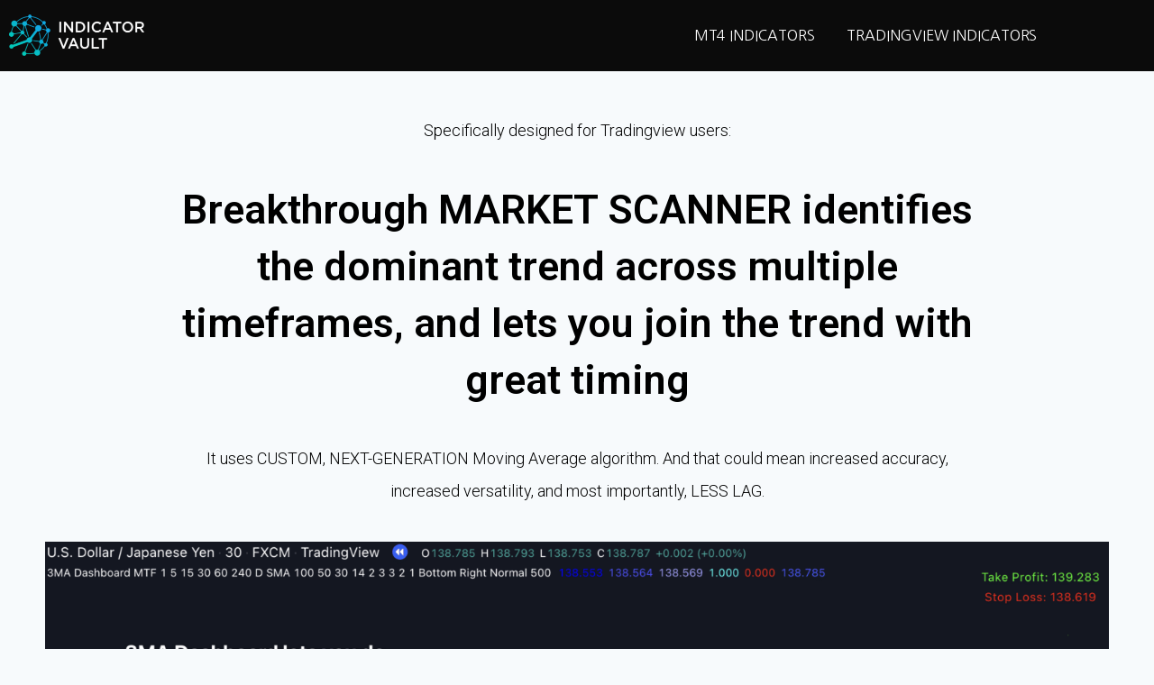

--- FILE ---
content_type: text/html; charset=UTF-8
request_url: https://blog.indicatorvault.com/3ma-dashboard-waitlist/
body_size: 30266
content:
<!DOCTYPE html>
<html lang="en-US" prefix="og: https://ogp.me/ns#">
<head><meta charset="UTF-8"><script>if(navigator.userAgent.match(/MSIE|Internet Explorer/i)||navigator.userAgent.match(/Trident\/7\..*?rv:11/i)){var href=document.location.href;if(!href.match(/[?&]nowprocket/)){if(href.indexOf("?")==-1){if(href.indexOf("#")==-1){document.location.href=href+"?nowprocket=1"}else{document.location.href=href.replace("#","?nowprocket=1#")}}else{if(href.indexOf("#")==-1){document.location.href=href+"&nowprocket=1"}else{document.location.href=href.replace("#","&nowprocket=1#")}}}}</script><script>(()=>{class RocketLazyLoadScripts{constructor(){this.v="1.2.6",this.triggerEvents=["keydown","mousedown","mousemove","touchmove","touchstart","touchend","wheel"],this.userEventHandler=this.t.bind(this),this.touchStartHandler=this.i.bind(this),this.touchMoveHandler=this.o.bind(this),this.touchEndHandler=this.h.bind(this),this.clickHandler=this.u.bind(this),this.interceptedClicks=[],this.interceptedClickListeners=[],this.l(this),window.addEventListener("pageshow",(t=>{this.persisted=t.persisted,this.everythingLoaded&&this.m()})),this.CSPIssue=sessionStorage.getItem("rocketCSPIssue"),document.addEventListener("securitypolicyviolation",(t=>{this.CSPIssue||"script-src-elem"!==t.violatedDirective||"data"!==t.blockedURI||(this.CSPIssue=!0,sessionStorage.setItem("rocketCSPIssue",!0))})),document.addEventListener("DOMContentLoaded",(()=>{this.k()})),this.delayedScripts={normal:[],async:[],defer:[]},this.trash=[],this.allJQueries=[]}p(t){document.hidden?t.t():(this.triggerEvents.forEach((e=>window.addEventListener(e,t.userEventHandler,{passive:!0}))),window.addEventListener("touchstart",t.touchStartHandler,{passive:!0}),window.addEventListener("mousedown",t.touchStartHandler),document.addEventListener("visibilitychange",t.userEventHandler))}_(){this.triggerEvents.forEach((t=>window.removeEventListener(t,this.userEventHandler,{passive:!0}))),document.removeEventListener("visibilitychange",this.userEventHandler)}i(t){"HTML"!==t.target.tagName&&(window.addEventListener("touchend",this.touchEndHandler),window.addEventListener("mouseup",this.touchEndHandler),window.addEventListener("touchmove",this.touchMoveHandler,{passive:!0}),window.addEventListener("mousemove",this.touchMoveHandler),t.target.addEventListener("click",this.clickHandler),this.L(t.target,!0),this.S(t.target,"onclick","rocket-onclick"),this.C())}o(t){window.removeEventListener("touchend",this.touchEndHandler),window.removeEventListener("mouseup",this.touchEndHandler),window.removeEventListener("touchmove",this.touchMoveHandler,{passive:!0}),window.removeEventListener("mousemove",this.touchMoveHandler),t.target.removeEventListener("click",this.clickHandler),this.L(t.target,!1),this.S(t.target,"rocket-onclick","onclick"),this.M()}h(){window.removeEventListener("touchend",this.touchEndHandler),window.removeEventListener("mouseup",this.touchEndHandler),window.removeEventListener("touchmove",this.touchMoveHandler,{passive:!0}),window.removeEventListener("mousemove",this.touchMoveHandler)}u(t){t.target.removeEventListener("click",this.clickHandler),this.L(t.target,!1),this.S(t.target,"rocket-onclick","onclick"),this.interceptedClicks.push(t),t.preventDefault(),t.stopPropagation(),t.stopImmediatePropagation(),this.M()}O(){window.removeEventListener("touchstart",this.touchStartHandler,{passive:!0}),window.removeEventListener("mousedown",this.touchStartHandler),this.interceptedClicks.forEach((t=>{t.target.dispatchEvent(new MouseEvent("click",{view:t.view,bubbles:!0,cancelable:!0}))}))}l(t){EventTarget.prototype.addEventListenerWPRocketBase=EventTarget.prototype.addEventListener,EventTarget.prototype.addEventListener=function(e,i,o){"click"!==e||t.windowLoaded||i===t.clickHandler||t.interceptedClickListeners.push({target:this,func:i,options:o}),(this||window).addEventListenerWPRocketBase(e,i,o)}}L(t,e){this.interceptedClickListeners.forEach((i=>{i.target===t&&(e?t.removeEventListener("click",i.func,i.options):t.addEventListener("click",i.func,i.options))})),t.parentNode!==document.documentElement&&this.L(t.parentNode,e)}D(){return new Promise((t=>{this.P?this.M=t:t()}))}C(){this.P=!0}M(){this.P=!1}S(t,e,i){t.hasAttribute&&t.hasAttribute(e)&&(event.target.setAttribute(i,event.target.getAttribute(e)),event.target.removeAttribute(e))}t(){this._(this),"loading"===document.readyState?document.addEventListener("DOMContentLoaded",this.R.bind(this)):this.R()}k(){let t=[];document.querySelectorAll("script[type=rocketlazyloadscript][data-rocket-src]").forEach((e=>{let i=e.getAttribute("data-rocket-src");if(i&&!i.startsWith("data:")){0===i.indexOf("//")&&(i=location.protocol+i);try{const o=new URL(i).origin;o!==location.origin&&t.push({src:o,crossOrigin:e.crossOrigin||"module"===e.getAttribute("data-rocket-type")})}catch(t){}}})),t=[...new Map(t.map((t=>[JSON.stringify(t),t]))).values()],this.T(t,"preconnect")}async R(){this.lastBreath=Date.now(),this.j(this),this.F(this),this.I(),this.W(),this.q(),await this.A(this.delayedScripts.normal),await this.A(this.delayedScripts.defer),await this.A(this.delayedScripts.async);try{await this.U(),await this.H(this),await this.J()}catch(t){console.error(t)}window.dispatchEvent(new Event("rocket-allScriptsLoaded")),this.everythingLoaded=!0,this.D().then((()=>{this.O()})),this.N()}W(){document.querySelectorAll("script[type=rocketlazyloadscript]").forEach((t=>{t.hasAttribute("data-rocket-src")?t.hasAttribute("async")&&!1!==t.async?this.delayedScripts.async.push(t):t.hasAttribute("defer")&&!1!==t.defer||"module"===t.getAttribute("data-rocket-type")?this.delayedScripts.defer.push(t):this.delayedScripts.normal.push(t):this.delayedScripts.normal.push(t)}))}async B(t){if(await this.G(),!0!==t.noModule||!("noModule"in HTMLScriptElement.prototype))return new Promise((e=>{let i;function o(){(i||t).setAttribute("data-rocket-status","executed"),e()}try{if(navigator.userAgent.indexOf("Firefox/")>0||""===navigator.vendor||this.CSPIssue)i=document.createElement("script"),[...t.attributes].forEach((t=>{let e=t.nodeName;"type"!==e&&("data-rocket-type"===e&&(e="type"),"data-rocket-src"===e&&(e="src"),i.setAttribute(e,t.nodeValue))})),t.text&&(i.text=t.text),i.hasAttribute("src")?(i.addEventListener("load",o),i.addEventListener("error",(function(){i.setAttribute("data-rocket-status","failed-network"),e()})),setTimeout((()=>{i.isConnected||e()}),1)):(i.text=t.text,o()),t.parentNode.replaceChild(i,t);else{const i=t.getAttribute("data-rocket-type"),s=t.getAttribute("data-rocket-src");i?(t.type=i,t.removeAttribute("data-rocket-type")):t.removeAttribute("type"),t.addEventListener("load",o),t.addEventListener("error",(i=>{this.CSPIssue&&i.target.src.startsWith("data:")?(console.log("WPRocket: data-uri blocked by CSP -> fallback"),t.removeAttribute("src"),this.B(t).then(e)):(t.setAttribute("data-rocket-status","failed-network"),e())})),s?(t.removeAttribute("data-rocket-src"),t.src=s):t.src="data:text/javascript;base64,"+window.btoa(unescape(encodeURIComponent(t.text)))}}catch(i){t.setAttribute("data-rocket-status","failed-transform"),e()}}));t.setAttribute("data-rocket-status","skipped")}async A(t){const e=t.shift();return e&&e.isConnected?(await this.B(e),this.A(t)):Promise.resolve()}q(){this.T([...this.delayedScripts.normal,...this.delayedScripts.defer,...this.delayedScripts.async],"preload")}T(t,e){var i=document.createDocumentFragment();t.forEach((t=>{const o=t.getAttribute&&t.getAttribute("data-rocket-src")||t.src;if(o&&!o.startsWith("data:")){const s=document.createElement("link");s.href=o,s.rel=e,"preconnect"!==e&&(s.as="script"),t.getAttribute&&"module"===t.getAttribute("data-rocket-type")&&(s.crossOrigin=!0),t.crossOrigin&&(s.crossOrigin=t.crossOrigin),t.integrity&&(s.integrity=t.integrity),i.appendChild(s),this.trash.push(s)}})),document.head.appendChild(i)}j(t){let e={};function i(i,o){return e[o].eventsToRewrite.indexOf(i)>=0&&!t.everythingLoaded?"rocket-"+i:i}function o(t,o){!function(t){e[t]||(e[t]={originalFunctions:{add:t.addEventListener,remove:t.removeEventListener},eventsToRewrite:[]},t.addEventListener=function(){arguments[0]=i(arguments[0],t),e[t].originalFunctions.add.apply(t,arguments)},t.removeEventListener=function(){arguments[0]=i(arguments[0],t),e[t].originalFunctions.remove.apply(t,arguments)})}(t),e[t].eventsToRewrite.push(o)}function s(e,i){let o=e[i];e[i]=null,Object.defineProperty(e,i,{get:()=>o||function(){},set(s){t.everythingLoaded?o=s:e["rocket"+i]=o=s}})}o(document,"DOMContentLoaded"),o(window,"DOMContentLoaded"),o(window,"load"),o(window,"pageshow"),o(document,"readystatechange"),s(document,"onreadystatechange"),s(window,"onload"),s(window,"onpageshow");try{Object.defineProperty(document,"readyState",{get:()=>t.rocketReadyState,set(e){t.rocketReadyState=e},configurable:!0}),document.readyState="loading"}catch(t){console.log("WPRocket DJE readyState conflict, bypassing")}}F(t){let e;function i(e){return t.everythingLoaded?e:e.split(" ").map((t=>"load"===t||0===t.indexOf("load.")?"rocket-jquery-load":t)).join(" ")}function o(o){function s(t){const e=o.fn[t];o.fn[t]=o.fn.init.prototype[t]=function(){return this[0]===window&&("string"==typeof arguments[0]||arguments[0]instanceof String?arguments[0]=i(arguments[0]):"object"==typeof arguments[0]&&Object.keys(arguments[0]).forEach((t=>{const e=arguments[0][t];delete arguments[0][t],arguments[0][i(t)]=e}))),e.apply(this,arguments),this}}o&&o.fn&&!t.allJQueries.includes(o)&&(o.fn.ready=o.fn.init.prototype.ready=function(e){return t.domReadyFired?e.bind(document)(o):document.addEventListener("rocket-DOMContentLoaded",(()=>e.bind(document)(o))),o([])},s("on"),s("one"),t.allJQueries.push(o)),e=o}o(window.jQuery),Object.defineProperty(window,"jQuery",{get:()=>e,set(t){o(t)}})}async H(t){const e=document.querySelector("script[data-webpack]");e&&(await async function(){return new Promise((t=>{e.addEventListener("load",t),e.addEventListener("error",t)}))}(),await t.K(),await t.H(t))}async U(){this.domReadyFired=!0;try{document.readyState="interactive"}catch(t){}await this.G(),document.dispatchEvent(new Event("rocket-readystatechange")),await this.G(),document.rocketonreadystatechange&&document.rocketonreadystatechange(),await this.G(),document.dispatchEvent(new Event("rocket-DOMContentLoaded")),await this.G(),window.dispatchEvent(new Event("rocket-DOMContentLoaded"))}async J(){try{document.readyState="complete"}catch(t){}await this.G(),document.dispatchEvent(new Event("rocket-readystatechange")),await this.G(),document.rocketonreadystatechange&&document.rocketonreadystatechange(),await this.G(),window.dispatchEvent(new Event("rocket-load")),await this.G(),window.rocketonload&&window.rocketonload(),await this.G(),this.allJQueries.forEach((t=>t(window).trigger("rocket-jquery-load"))),await this.G();const t=new Event("rocket-pageshow");t.persisted=this.persisted,window.dispatchEvent(t),await this.G(),window.rocketonpageshow&&window.rocketonpageshow({persisted:this.persisted}),this.windowLoaded=!0}m(){document.onreadystatechange&&document.onreadystatechange(),window.onload&&window.onload(),window.onpageshow&&window.onpageshow({persisted:this.persisted})}I(){const t=new Map;document.write=document.writeln=function(e){const i=document.currentScript;i||console.error("WPRocket unable to document.write this: "+e);const o=document.createRange(),s=i.parentElement;let n=t.get(i);void 0===n&&(n=i.nextSibling,t.set(i,n));const c=document.createDocumentFragment();o.setStart(c,0),c.appendChild(o.createContextualFragment(e)),s.insertBefore(c,n)}}async G(){Date.now()-this.lastBreath>45&&(await this.K(),this.lastBreath=Date.now())}async K(){return document.hidden?new Promise((t=>setTimeout(t))):new Promise((t=>requestAnimationFrame(t)))}N(){this.trash.forEach((t=>t.remove()))}static run(){const t=new RocketLazyLoadScripts;t.p(t)}}RocketLazyLoadScripts.run()})();</script>
	
		
<!-- Search Engine Optimization by Rank Math PRO - https://rankmath.com/ -->
<title>3MA Dashboard for Tradingview - Waitlist - Indicator Vault</title><link rel="preload" data-rocket-preload as="style" href="https://fonts.googleapis.com/css?family=Roboto%3A100%2C100italic%2C200%2C200italic%2C300%2C300italic%2C400%2C400italic%2C500%2C500italic%2C600%2C600italic%2C700%2C700italic%2C800%2C800italic%2C900%2C900italic%7CRoboto%20Slab%3A100%2C100italic%2C200%2C200italic%2C300%2C300italic%2C400%2C400italic%2C500%2C500italic%2C600%2C600italic%2C700%2C700italic%2C800%2C800italic%2C900%2C900italic%7CNanum%20Gothic%3A100%2C100italic%2C200%2C200italic%2C300%2C300italic%2C400%2C400italic%2C500%2C500italic%2C600%2C600italic%2C700%2C700italic%2C800%2C800italic%2C900%2C900italic&#038;display=swap" /><link rel="stylesheet" href="https://fonts.googleapis.com/css?family=Roboto%3A100%2C100italic%2C200%2C200italic%2C300%2C300italic%2C400%2C400italic%2C500%2C500italic%2C600%2C600italic%2C700%2C700italic%2C800%2C800italic%2C900%2C900italic%7CRoboto%20Slab%3A100%2C100italic%2C200%2C200italic%2C300%2C300italic%2C400%2C400italic%2C500%2C500italic%2C600%2C600italic%2C700%2C700italic%2C800%2C800italic%2C900%2C900italic%7CNanum%20Gothic%3A100%2C100italic%2C200%2C200italic%2C300%2C300italic%2C400%2C400italic%2C500%2C500italic%2C600%2C600italic%2C700%2C700italic%2C800%2C800italic%2C900%2C900italic&#038;display=swap" media="print" onload="this.media='all'" /><noscript><link rel="stylesheet" href="https://fonts.googleapis.com/css?family=Roboto%3A100%2C100italic%2C200%2C200italic%2C300%2C300italic%2C400%2C400italic%2C500%2C500italic%2C600%2C600italic%2C700%2C700italic%2C800%2C800italic%2C900%2C900italic%7CRoboto%20Slab%3A100%2C100italic%2C200%2C200italic%2C300%2C300italic%2C400%2C400italic%2C500%2C500italic%2C600%2C600italic%2C700%2C700italic%2C800%2C800italic%2C900%2C900italic%7CNanum%20Gothic%3A100%2C100italic%2C200%2C200italic%2C300%2C300italic%2C400%2C400italic%2C500%2C500italic%2C600%2C600italic%2C700%2C700italic%2C800%2C800italic%2C900%2C900italic&#038;display=swap" /></noscript><link rel="preload" data-rocket-preload as="image" href="https://blog.indicatorvault.com/wp-content/uploads/2022/09/3ma2.png" imagesrcset="https://blog.indicatorvault.com/wp-content/uploads/2022/09/3ma2.png 2506w, https://blog.indicatorvault.com/wp-content/uploads/2022/09/3ma2-300x134.png 300w, https://blog.indicatorvault.com/wp-content/uploads/2022/09/3ma2-1024x458.png 1024w, https://blog.indicatorvault.com/wp-content/uploads/2022/09/3ma2-768x344.png 768w, https://blog.indicatorvault.com/wp-content/uploads/2022/09/3ma2-1536x688.png 1536w, https://blog.indicatorvault.com/wp-content/uploads/2022/09/3ma2-2048x917.png 2048w" imagesizes="(max-width: 2506px) 100vw, 2506px" fetchpriority="high">
<meta name="description" content="New Supply Demand Pro indicator for Tradingview identifies all high-probability supply demand zones in all markets."/>
<meta name="robots" content="follow, index, max-snippet:-1, max-video-preview:-1, max-image-preview:large"/>
<link rel="canonical" href="https://blog.indicatorvault.com/3ma-dashboard-waitlist/" />
<meta property="og:locale" content="en_US" />
<meta property="og:type" content="article" />
<meta property="og:title" content="Supply Demand Pro for Tradingview indicator" />
<meta property="og:description" content="New Supply Demand Pro indicator for Tradingview identifies all high-probability supply demand zones in all markets." />
<meta property="og:url" content="https://blog.indicatorvault.com/3ma-dashboard-waitlist/" />
<meta property="og:site_name" content="Indicator Vault" />
<meta property="article:publisher" content="https://www.facebook.com/indicatorvault" />
<meta property="og:updated_time" content="2022-09-03T07:19:07-05:00" />
<meta property="og:image" content="https://blog.indicatorvault.com/wp-content/uploads/2022/08/suptv1-1024x543.png" />
<meta property="og:image:secure_url" content="https://blog.indicatorvault.com/wp-content/uploads/2022/08/suptv1-1024x543.png" />
<meta property="og:image:width" content="1024" />
<meta property="og:image:height" content="543" />
<meta property="og:image:alt" content="supply demand pro nolazy" />
<meta property="og:image:type" content="image/png" />
<meta property="article:published_time" content="2022-09-03T07:08:00-05:00" />
<meta property="article:modified_time" content="2022-09-03T07:19:07-05:00" />
<meta name="twitter:card" content="summary_large_image" />
<meta name="twitter:title" content="Supply Demand Pro for Tradingview indicator" />
<meta name="twitter:description" content="New Supply Demand Pro indicator for Tradingview identifies all high-probability supply demand zones in all markets." />
<meta name="twitter:image" content="https://blog.indicatorvault.com/wp-content/uploads/2022/08/suptv1-1024x543.png" />
<meta name="twitter:label1" content="Time to read" />
<meta name="twitter:data1" content="7 minutes" />
<script type="application/ld+json" class="rank-math-schema-pro">{"@context":"https://schema.org","@graph":[{"@type":["FinancialService","Organization"],"@id":"https://blog.indicatorvault.com/#organization","name":"Indicator Vault","url":"https://blog.indicatorvault.com","sameAs":["https://www.facebook.com/indicatorvault"],"logo":{"@type":"ImageObject","@id":"https://blog.indicatorvault.com/#logo","url":"https://blog.indicatorvault.com/wp-content/uploads/2022/05/logo-white-2-lines.png","contentUrl":"https://blog.indicatorvault.com/wp-content/uploads/2022/05/logo-white-2-lines.png","caption":"Indicator Vault","inLanguage":"en-US","width":"880","height":"268"},"openingHours":["Monday,Tuesday,Wednesday,Thursday,Friday,Saturday,Sunday 09:00-17:00"],"image":{"@id":"https://blog.indicatorvault.com/#logo"}},{"@type":"WebSite","@id":"https://blog.indicatorvault.com/#website","url":"https://blog.indicatorvault.com","name":"Indicator Vault","publisher":{"@id":"https://blog.indicatorvault.com/#organization"},"inLanguage":"en-US"},{"@type":"ImageObject","@id":"https://blog.indicatorvault.com/wp-content/uploads/2022/06/logo-back-transparentbg-e1659061725277.png","url":"https://blog.indicatorvault.com/wp-content/uploads/2022/06/logo-back-transparentbg-e1659061725277.png","width":"200","height":"200","inLanguage":"en-US"},{"@type":"BreadcrumbList","@id":"https://blog.indicatorvault.com/3ma-dashboard-waitlist/#breadcrumb","itemListElement":[{"@type":"ListItem","position":"1","item":{"@id":"https://indicatorvault.com","name":"Home"}},{"@type":"ListItem","position":"2","item":{"@id":"https://blog.indicatorvault.com/3ma-dashboard-waitlist/","name":"3MA Dashboard for Tradingview &#8211; Waitlist"}}]},{"@type":"WebPage","@id":"https://blog.indicatorvault.com/3ma-dashboard-waitlist/#webpage","url":"https://blog.indicatorvault.com/3ma-dashboard-waitlist/","name":"3MA Dashboard for Tradingview - Waitlist - Indicator Vault","datePublished":"2022-09-03T07:08:00-05:00","dateModified":"2022-09-03T07:19:07-05:00","isPartOf":{"@id":"https://blog.indicatorvault.com/#website"},"primaryImageOfPage":{"@id":"https://blog.indicatorvault.com/wp-content/uploads/2022/06/logo-back-transparentbg-e1659061725277.png"},"inLanguage":"en-US","breadcrumb":{"@id":"https://blog.indicatorvault.com/3ma-dashboard-waitlist/#breadcrumb"}},{"@type":"Person","@id":"https://blog.indicatorvault.com/author/minad/","name":"Frank","url":"https://blog.indicatorvault.com/author/minad/","image":{"@type":"ImageObject","@id":"https://secure.gravatar.com/avatar/6c801e375b63714d5831353a1c5db79d?s=96&amp;d=mm&amp;r=g","url":"https://secure.gravatar.com/avatar/6c801e375b63714d5831353a1c5db79d?s=96&amp;d=mm&amp;r=g","caption":"Frank","inLanguage":"en-US"},"worksFor":{"@id":"https://blog.indicatorvault.com/#organization"}},{"@type":"Article","headline":"3MA Dashboard for Tradingview - Waitlist - Indicator Vault","datePublished":"2022-09-03T07:08:00-05:00","dateModified":"2022-09-03T07:19:07-05:00","author":{"@id":"https://blog.indicatorvault.com/author/minad/","name":"Frank"},"publisher":{"@id":"https://blog.indicatorvault.com/#organization"},"description":"New Supply Demand Pro indicator for Tradingview identifies all high-probability supply demand zones in all markets.","name":"3MA Dashboard for Tradingview - Waitlist - Indicator Vault","@id":"https://blog.indicatorvault.com/3ma-dashboard-waitlist/#richSnippet","isPartOf":{"@id":"https://blog.indicatorvault.com/3ma-dashboard-waitlist/#webpage"},"image":{"@id":"https://blog.indicatorvault.com/wp-content/uploads/2022/06/logo-back-transparentbg-e1659061725277.png"},"inLanguage":"en-US","mainEntityOfPage":{"@id":"https://blog.indicatorvault.com/3ma-dashboard-waitlist/#webpage"}}]}</script>
<!-- /Rank Math WordPress SEO plugin -->

<link href='https://fonts.gstatic.com' crossorigin rel='preconnect' />
<link rel="alternate" type="application/rss+xml" title="Indicator Vault &raquo; Feed" href="https://blog.indicatorvault.com/feed/" />
<link rel="alternate" type="application/rss+xml" title="Indicator Vault &raquo; Comments Feed" href="https://blog.indicatorvault.com/comments/feed/" />
			<script type="rocketlazyloadscript">document.documentElement.classList.remove( 'no-js' );</script>
					<!-- This site uses the Google Analytics by MonsterInsights plugin v8.20.2 - Using Analytics tracking - https://www.monsterinsights.com/ -->
							<script type="rocketlazyloadscript" data-rocket-src="//www.googletagmanager.com/gtag/js?id=G-1SPCSBGCEN"  data-cfasync="false" data-wpfc-render="false" async></script>
			<script type="rocketlazyloadscript" data-cfasync="false" data-wpfc-render="false">
				var mi_version = '8.20.2';
				var mi_track_user = true;
				var mi_no_track_reason = '';
				
								var disableStrs = [
										'ga-disable-G-1SPCSBGCEN',
									];

				/* Function to detect opted out users */
				function __gtagTrackerIsOptedOut() {
					for (var index = 0; index < disableStrs.length; index++) {
						if (document.cookie.indexOf(disableStrs[index] + '=true') > -1) {
							return true;
						}
					}

					return false;
				}

				/* Disable tracking if the opt-out cookie exists. */
				if (__gtagTrackerIsOptedOut()) {
					for (var index = 0; index < disableStrs.length; index++) {
						window[disableStrs[index]] = true;
					}
				}

				/* Opt-out function */
				function __gtagTrackerOptout() {
					for (var index = 0; index < disableStrs.length; index++) {
						document.cookie = disableStrs[index] + '=true; expires=Thu, 31 Dec 2099 23:59:59 UTC; path=/';
						window[disableStrs[index]] = true;
					}
				}

				if ('undefined' === typeof gaOptout) {
					function gaOptout() {
						__gtagTrackerOptout();
					}
				}
								window.dataLayer = window.dataLayer || [];

				window.MonsterInsightsDualTracker = {
					helpers: {},
					trackers: {},
				};
				if (mi_track_user) {
					function __gtagDataLayer() {
						dataLayer.push(arguments);
					}

					function __gtagTracker(type, name, parameters) {
						if (!parameters) {
							parameters = {};
						}

						if (parameters.send_to) {
							__gtagDataLayer.apply(null, arguments);
							return;
						}

						if (type === 'event') {
														parameters.send_to = monsterinsights_frontend.v4_id;
							var hookName = name;
							if (typeof parameters['event_category'] !== 'undefined') {
								hookName = parameters['event_category'] + ':' + name;
							}

							if (typeof MonsterInsightsDualTracker.trackers[hookName] !== 'undefined') {
								MonsterInsightsDualTracker.trackers[hookName](parameters);
							} else {
								__gtagDataLayer('event', name, parameters);
							}
							
						} else {
							__gtagDataLayer.apply(null, arguments);
						}
					}

					__gtagTracker('js', new Date());
					__gtagTracker('set', {
						'developer_id.dZGIzZG': true,
											});
										__gtagTracker('config', 'G-1SPCSBGCEN', {"forceSSL":"true"} );
															window.gtag = __gtagTracker;										(function () {
						/* https://developers.google.com/analytics/devguides/collection/analyticsjs/ */
						/* ga and __gaTracker compatibility shim. */
						var noopfn = function () {
							return null;
						};
						var newtracker = function () {
							return new Tracker();
						};
						var Tracker = function () {
							return null;
						};
						var p = Tracker.prototype;
						p.get = noopfn;
						p.set = noopfn;
						p.send = function () {
							var args = Array.prototype.slice.call(arguments);
							args.unshift('send');
							__gaTracker.apply(null, args);
						};
						var __gaTracker = function () {
							var len = arguments.length;
							if (len === 0) {
								return;
							}
							var f = arguments[len - 1];
							if (typeof f !== 'object' || f === null || typeof f.hitCallback !== 'function') {
								if ('send' === arguments[0]) {
									var hitConverted, hitObject = false, action;
									if ('event' === arguments[1]) {
										if ('undefined' !== typeof arguments[3]) {
											hitObject = {
												'eventAction': arguments[3],
												'eventCategory': arguments[2],
												'eventLabel': arguments[4],
												'value': arguments[5] ? arguments[5] : 1,
											}
										}
									}
									if ('pageview' === arguments[1]) {
										if ('undefined' !== typeof arguments[2]) {
											hitObject = {
												'eventAction': 'page_view',
												'page_path': arguments[2],
											}
										}
									}
									if (typeof arguments[2] === 'object') {
										hitObject = arguments[2];
									}
									if (typeof arguments[5] === 'object') {
										Object.assign(hitObject, arguments[5]);
									}
									if ('undefined' !== typeof arguments[1].hitType) {
										hitObject = arguments[1];
										if ('pageview' === hitObject.hitType) {
											hitObject.eventAction = 'page_view';
										}
									}
									if (hitObject) {
										action = 'timing' === arguments[1].hitType ? 'timing_complete' : hitObject.eventAction;
										hitConverted = mapArgs(hitObject);
										__gtagTracker('event', action, hitConverted);
									}
								}
								return;
							}

							function mapArgs(args) {
								var arg, hit = {};
								var gaMap = {
									'eventCategory': 'event_category',
									'eventAction': 'event_action',
									'eventLabel': 'event_label',
									'eventValue': 'event_value',
									'nonInteraction': 'non_interaction',
									'timingCategory': 'event_category',
									'timingVar': 'name',
									'timingValue': 'value',
									'timingLabel': 'event_label',
									'page': 'page_path',
									'location': 'page_location',
									'title': 'page_title',
								};
								for (arg in args) {
																		if (!(!args.hasOwnProperty(arg) || !gaMap.hasOwnProperty(arg))) {
										hit[gaMap[arg]] = args[arg];
									} else {
										hit[arg] = args[arg];
									}
								}
								return hit;
							}

							try {
								f.hitCallback();
							} catch (ex) {
							}
						};
						__gaTracker.create = newtracker;
						__gaTracker.getByName = newtracker;
						__gaTracker.getAll = function () {
							return [];
						};
						__gaTracker.remove = noopfn;
						__gaTracker.loaded = true;
						window['__gaTracker'] = __gaTracker;
					})();
									} else {
										console.log("");
					(function () {
						function __gtagTracker() {
							return null;
						}

						window['__gtagTracker'] = __gtagTracker;
						window['gtag'] = __gtagTracker;
					})();
									}
			</script>
				<!-- / Google Analytics by MonsterInsights -->
		<style id='wp-emoji-styles-inline-css'>

	img.wp-smiley, img.emoji {
		display: inline !important;
		border: none !important;
		box-shadow: none !important;
		height: 1em !important;
		width: 1em !important;
		margin: 0 0.07em !important;
		vertical-align: -0.1em !important;
		background: none !important;
		padding: 0 !important;
	}
</style>
<style id='rank-math-toc-block-style-inline-css'>
.wp-block-rank-math-toc-block nav ol{counter-reset:item}.wp-block-rank-math-toc-block nav ol li{display:block}.wp-block-rank-math-toc-block nav ol li:before{content:counters(item, ".") ". ";counter-increment:item}

</style>
<style id='classic-theme-styles-inline-css'>
/*! This file is auto-generated */
.wp-block-button__link{color:#fff;background-color:#32373c;border-radius:9999px;box-shadow:none;text-decoration:none;padding:calc(.667em + 2px) calc(1.333em + 2px);font-size:1.125em}.wp-block-file__button{background:#32373c;color:#fff;text-decoration:none}
</style>
<style id='global-styles-inline-css'>
:root{--wp--preset--aspect-ratio--square: 1;--wp--preset--aspect-ratio--4-3: 4/3;--wp--preset--aspect-ratio--3-4: 3/4;--wp--preset--aspect-ratio--3-2: 3/2;--wp--preset--aspect-ratio--2-3: 2/3;--wp--preset--aspect-ratio--16-9: 16/9;--wp--preset--aspect-ratio--9-16: 9/16;--wp--preset--color--black: #000000;--wp--preset--color--cyan-bluish-gray: #abb8c3;--wp--preset--color--white: #ffffff;--wp--preset--color--pale-pink: #f78da7;--wp--preset--color--vivid-red: #cf2e2e;--wp--preset--color--luminous-vivid-orange: #ff6900;--wp--preset--color--luminous-vivid-amber: #fcb900;--wp--preset--color--light-green-cyan: #7bdcb5;--wp--preset--color--vivid-green-cyan: #00d084;--wp--preset--color--pale-cyan-blue: #8ed1fc;--wp--preset--color--vivid-cyan-blue: #0693e3;--wp--preset--color--vivid-purple: #9b51e0;--wp--preset--color--theme-palette-1: #2599B4;--wp--preset--color--theme-palette-2: #2C9FA3;--wp--preset--color--theme-palette-3: #1A202C;--wp--preset--color--theme-palette-4: #2D3748;--wp--preset--color--theme-palette-5: #4A5568;--wp--preset--color--theme-palette-6: #718096;--wp--preset--color--theme-palette-7: #EDF2F7;--wp--preset--color--theme-palette-8: #F7FAFC;--wp--preset--color--theme-palette-9: #ffffff;--wp--preset--gradient--vivid-cyan-blue-to-vivid-purple: linear-gradient(135deg,rgba(6,147,227,1) 0%,rgb(155,81,224) 100%);--wp--preset--gradient--light-green-cyan-to-vivid-green-cyan: linear-gradient(135deg,rgb(122,220,180) 0%,rgb(0,208,130) 100%);--wp--preset--gradient--luminous-vivid-amber-to-luminous-vivid-orange: linear-gradient(135deg,rgba(252,185,0,1) 0%,rgba(255,105,0,1) 100%);--wp--preset--gradient--luminous-vivid-orange-to-vivid-red: linear-gradient(135deg,rgba(255,105,0,1) 0%,rgb(207,46,46) 100%);--wp--preset--gradient--very-light-gray-to-cyan-bluish-gray: linear-gradient(135deg,rgb(238,238,238) 0%,rgb(169,184,195) 100%);--wp--preset--gradient--cool-to-warm-spectrum: linear-gradient(135deg,rgb(74,234,220) 0%,rgb(151,120,209) 20%,rgb(207,42,186) 40%,rgb(238,44,130) 60%,rgb(251,105,98) 80%,rgb(254,248,76) 100%);--wp--preset--gradient--blush-light-purple: linear-gradient(135deg,rgb(255,206,236) 0%,rgb(152,150,240) 100%);--wp--preset--gradient--blush-bordeaux: linear-gradient(135deg,rgb(254,205,165) 0%,rgb(254,45,45) 50%,rgb(107,0,62) 100%);--wp--preset--gradient--luminous-dusk: linear-gradient(135deg,rgb(255,203,112) 0%,rgb(199,81,192) 50%,rgb(65,88,208) 100%);--wp--preset--gradient--pale-ocean: linear-gradient(135deg,rgb(255,245,203) 0%,rgb(182,227,212) 50%,rgb(51,167,181) 100%);--wp--preset--gradient--electric-grass: linear-gradient(135deg,rgb(202,248,128) 0%,rgb(113,206,126) 100%);--wp--preset--gradient--midnight: linear-gradient(135deg,rgb(2,3,129) 0%,rgb(40,116,252) 100%);--wp--preset--font-size--small: 14px;--wp--preset--font-size--medium: 24px;--wp--preset--font-size--large: 32px;--wp--preset--font-size--x-large: 42px;--wp--preset--font-size--larger: 40px;--wp--preset--spacing--20: 0.44rem;--wp--preset--spacing--30: 0.67rem;--wp--preset--spacing--40: 1rem;--wp--preset--spacing--50: 1.5rem;--wp--preset--spacing--60: 2.25rem;--wp--preset--spacing--70: 3.38rem;--wp--preset--spacing--80: 5.06rem;--wp--preset--shadow--natural: 6px 6px 9px rgba(0, 0, 0, 0.2);--wp--preset--shadow--deep: 12px 12px 50px rgba(0, 0, 0, 0.4);--wp--preset--shadow--sharp: 6px 6px 0px rgba(0, 0, 0, 0.2);--wp--preset--shadow--outlined: 6px 6px 0px -3px rgba(255, 255, 255, 1), 6px 6px rgba(0, 0, 0, 1);--wp--preset--shadow--crisp: 6px 6px 0px rgba(0, 0, 0, 1);}:where(.is-layout-flex){gap: 0.5em;}:where(.is-layout-grid){gap: 0.5em;}body .is-layout-flex{display: flex;}.is-layout-flex{flex-wrap: wrap;align-items: center;}.is-layout-flex > :is(*, div){margin: 0;}body .is-layout-grid{display: grid;}.is-layout-grid > :is(*, div){margin: 0;}:where(.wp-block-columns.is-layout-flex){gap: 2em;}:where(.wp-block-columns.is-layout-grid){gap: 2em;}:where(.wp-block-post-template.is-layout-flex){gap: 1.25em;}:where(.wp-block-post-template.is-layout-grid){gap: 1.25em;}.has-black-color{color: var(--wp--preset--color--black) !important;}.has-cyan-bluish-gray-color{color: var(--wp--preset--color--cyan-bluish-gray) !important;}.has-white-color{color: var(--wp--preset--color--white) !important;}.has-pale-pink-color{color: var(--wp--preset--color--pale-pink) !important;}.has-vivid-red-color{color: var(--wp--preset--color--vivid-red) !important;}.has-luminous-vivid-orange-color{color: var(--wp--preset--color--luminous-vivid-orange) !important;}.has-luminous-vivid-amber-color{color: var(--wp--preset--color--luminous-vivid-amber) !important;}.has-light-green-cyan-color{color: var(--wp--preset--color--light-green-cyan) !important;}.has-vivid-green-cyan-color{color: var(--wp--preset--color--vivid-green-cyan) !important;}.has-pale-cyan-blue-color{color: var(--wp--preset--color--pale-cyan-blue) !important;}.has-vivid-cyan-blue-color{color: var(--wp--preset--color--vivid-cyan-blue) !important;}.has-vivid-purple-color{color: var(--wp--preset--color--vivid-purple) !important;}.has-black-background-color{background-color: var(--wp--preset--color--black) !important;}.has-cyan-bluish-gray-background-color{background-color: var(--wp--preset--color--cyan-bluish-gray) !important;}.has-white-background-color{background-color: var(--wp--preset--color--white) !important;}.has-pale-pink-background-color{background-color: var(--wp--preset--color--pale-pink) !important;}.has-vivid-red-background-color{background-color: var(--wp--preset--color--vivid-red) !important;}.has-luminous-vivid-orange-background-color{background-color: var(--wp--preset--color--luminous-vivid-orange) !important;}.has-luminous-vivid-amber-background-color{background-color: var(--wp--preset--color--luminous-vivid-amber) !important;}.has-light-green-cyan-background-color{background-color: var(--wp--preset--color--light-green-cyan) !important;}.has-vivid-green-cyan-background-color{background-color: var(--wp--preset--color--vivid-green-cyan) !important;}.has-pale-cyan-blue-background-color{background-color: var(--wp--preset--color--pale-cyan-blue) !important;}.has-vivid-cyan-blue-background-color{background-color: var(--wp--preset--color--vivid-cyan-blue) !important;}.has-vivid-purple-background-color{background-color: var(--wp--preset--color--vivid-purple) !important;}.has-black-border-color{border-color: var(--wp--preset--color--black) !important;}.has-cyan-bluish-gray-border-color{border-color: var(--wp--preset--color--cyan-bluish-gray) !important;}.has-white-border-color{border-color: var(--wp--preset--color--white) !important;}.has-pale-pink-border-color{border-color: var(--wp--preset--color--pale-pink) !important;}.has-vivid-red-border-color{border-color: var(--wp--preset--color--vivid-red) !important;}.has-luminous-vivid-orange-border-color{border-color: var(--wp--preset--color--luminous-vivid-orange) !important;}.has-luminous-vivid-amber-border-color{border-color: var(--wp--preset--color--luminous-vivid-amber) !important;}.has-light-green-cyan-border-color{border-color: var(--wp--preset--color--light-green-cyan) !important;}.has-vivid-green-cyan-border-color{border-color: var(--wp--preset--color--vivid-green-cyan) !important;}.has-pale-cyan-blue-border-color{border-color: var(--wp--preset--color--pale-cyan-blue) !important;}.has-vivid-cyan-blue-border-color{border-color: var(--wp--preset--color--vivid-cyan-blue) !important;}.has-vivid-purple-border-color{border-color: var(--wp--preset--color--vivid-purple) !important;}.has-vivid-cyan-blue-to-vivid-purple-gradient-background{background: var(--wp--preset--gradient--vivid-cyan-blue-to-vivid-purple) !important;}.has-light-green-cyan-to-vivid-green-cyan-gradient-background{background: var(--wp--preset--gradient--light-green-cyan-to-vivid-green-cyan) !important;}.has-luminous-vivid-amber-to-luminous-vivid-orange-gradient-background{background: var(--wp--preset--gradient--luminous-vivid-amber-to-luminous-vivid-orange) !important;}.has-luminous-vivid-orange-to-vivid-red-gradient-background{background: var(--wp--preset--gradient--luminous-vivid-orange-to-vivid-red) !important;}.has-very-light-gray-to-cyan-bluish-gray-gradient-background{background: var(--wp--preset--gradient--very-light-gray-to-cyan-bluish-gray) !important;}.has-cool-to-warm-spectrum-gradient-background{background: var(--wp--preset--gradient--cool-to-warm-spectrum) !important;}.has-blush-light-purple-gradient-background{background: var(--wp--preset--gradient--blush-light-purple) !important;}.has-blush-bordeaux-gradient-background{background: var(--wp--preset--gradient--blush-bordeaux) !important;}.has-luminous-dusk-gradient-background{background: var(--wp--preset--gradient--luminous-dusk) !important;}.has-pale-ocean-gradient-background{background: var(--wp--preset--gradient--pale-ocean) !important;}.has-electric-grass-gradient-background{background: var(--wp--preset--gradient--electric-grass) !important;}.has-midnight-gradient-background{background: var(--wp--preset--gradient--midnight) !important;}.has-small-font-size{font-size: var(--wp--preset--font-size--small) !important;}.has-medium-font-size{font-size: var(--wp--preset--font-size--medium) !important;}.has-large-font-size{font-size: var(--wp--preset--font-size--large) !important;}.has-x-large-font-size{font-size: var(--wp--preset--font-size--x-large) !important;}
:where(.wp-block-post-template.is-layout-flex){gap: 1.25em;}:where(.wp-block-post-template.is-layout-grid){gap: 1.25em;}
:where(.wp-block-columns.is-layout-flex){gap: 2em;}:where(.wp-block-columns.is-layout-grid){gap: 2em;}
:root :where(.wp-block-pullquote){font-size: 1.5em;line-height: 1.6;}
</style>
<link rel='stylesheet' id='kadence-global-css' href='https://blog.indicatorvault.com/wp-content/themes/kadence/assets/css/global.min.css?ver=1.1.49' media='all' />
<style id='kadence-global-inline-css'>
/* Kadence Base CSS */
:root{--global-palette1:#2599B4;--global-palette2:#2C9FA3;--global-palette3:#1A202C;--global-palette4:#2D3748;--global-palette5:#4A5568;--global-palette6:#718096;--global-palette7:#EDF2F7;--global-palette8:#F7FAFC;--global-palette9:#ffffff;--global-palette9rgb:255, 255, 255;--global-palette-highlight:var(--global-palette1);--global-palette-highlight-alt:var(--global-palette2);--global-palette-highlight-alt2:var(--global-palette9);--global-palette-btn-bg:var(--global-palette1);--global-palette-btn-bg-hover:var(--global-palette2);--global-palette-btn:var(--global-palette9);--global-palette-btn-hover:var(--global-palette9);--global-body-font-family:-apple-system,BlinkMacSystemFont,"Segoe UI",Roboto,Oxygen-Sans,Ubuntu,Cantarell,"Helvetica Neue",sans-serif, "Apple Color Emoji", "Segoe UI Emoji", "Segoe UI Symbol";--global-heading-font-family:inherit;--global-primary-nav-font-family:inherit;--global-fallback-font:sans-serif;--global-display-fallback-font:sans-serif;--global-content-width:1290px;--global-content-narrow-width:842px;--global-content-edge-padding:1.5rem;--global-content-boxed-padding:2rem;--global-calc-content-width:calc(1290px - var(--global-content-edge-padding) - var(--global-content-edge-padding) );--wp--style--global--content-size:var(--global-calc-content-width);}.wp-site-blocks{--global-vw:calc( 100vw - ( 0.5 * var(--scrollbar-offset)));}:root body.kadence-elementor-colors{--e-global-color-kadence1:var(--global-palette1);--e-global-color-kadence2:var(--global-palette2);--e-global-color-kadence3:var(--global-palette3);--e-global-color-kadence4:var(--global-palette4);--e-global-color-kadence5:var(--global-palette5);--e-global-color-kadence6:var(--global-palette6);--e-global-color-kadence7:var(--global-palette7);--e-global-color-kadence8:var(--global-palette8);--e-global-color-kadence9:var(--global-palette9);}body{background:var(--global-palette8);}body, input, select, optgroup, textarea{font-weight:400;font-size:17px;line-height:1.6;font-family:var(--global-body-font-family);color:var(--global-palette4);}.content-bg, body.content-style-unboxed .site{background:var(--global-palette9);}h1,h2,h3,h4,h5,h6{font-family:var(--global-heading-font-family);}h1{font-weight:700;font-size:32px;line-height:1.5;color:var(--global-palette3);}h2{font-weight:700;font-size:28px;line-height:1.5;color:var(--global-palette3);}h3{font-weight:700;font-size:24px;line-height:1.5;color:var(--global-palette3);}h4{font-weight:700;font-size:22px;line-height:1.5;color:var(--global-palette4);}h5{font-weight:700;font-size:20px;line-height:1.5;color:var(--global-palette4);}h6{font-weight:700;font-size:18px;line-height:1.5;color:var(--global-palette5);}.entry-hero .kadence-breadcrumbs{max-width:1290px;}.site-container, .site-header-row-layout-contained, .site-footer-row-layout-contained, .entry-hero-layout-contained, .comments-area, .alignfull > .wp-block-cover__inner-container, .alignwide > .wp-block-cover__inner-container{max-width:var(--global-content-width);}.content-width-narrow .content-container.site-container, .content-width-narrow .hero-container.site-container{max-width:var(--global-content-narrow-width);}@media all and (min-width: 1520px){.wp-site-blocks .content-container  .alignwide{margin-left:-115px;margin-right:-115px;width:unset;max-width:unset;}}@media all and (min-width: 1102px){.content-width-narrow .wp-site-blocks .content-container .alignwide{margin-left:-130px;margin-right:-130px;width:unset;max-width:unset;}}.content-style-boxed .wp-site-blocks .entry-content .alignwide{margin-left:calc( -1 * var( --global-content-boxed-padding ) );margin-right:calc( -1 * var( --global-content-boxed-padding ) );}.content-area{margin-top:5rem;margin-bottom:5rem;}@media all and (max-width: 1024px){.content-area{margin-top:3rem;margin-bottom:3rem;}}@media all and (max-width: 767px){.content-area{margin-top:2rem;margin-bottom:2rem;}}@media all and (max-width: 1024px){:root{--global-content-boxed-padding:2rem;}}@media all and (max-width: 767px){:root{--global-content-boxed-padding:1.5rem;}}.entry-content-wrap{padding:2rem;}@media all and (max-width: 1024px){.entry-content-wrap{padding:2rem;}}@media all and (max-width: 767px){.entry-content-wrap{padding:1.5rem;}}.entry.single-entry{box-shadow:0px 15px 15px -10px rgba(0,0,0,0.05);}.entry.loop-entry{box-shadow:0px 15px 15px -10px rgba(0,0,0,0.05);}.loop-entry .entry-content-wrap{padding:2rem;}@media all and (max-width: 1024px){.loop-entry .entry-content-wrap{padding:2rem;}}@media all and (max-width: 767px){.loop-entry .entry-content-wrap{padding:1.5rem;}}button, .button, .wp-block-button__link, input[type="button"], input[type="reset"], input[type="submit"], .fl-button, .elementor-button-wrapper .elementor-button{box-shadow:0px 0px 0px -7px rgba(0,0,0,0);}button:hover, button:focus, button:active, .button:hover, .button:focus, .button:active, .wp-block-button__link:hover, .wp-block-button__link:focus, .wp-block-button__link:active, input[type="button"]:hover, input[type="button"]:focus, input[type="button"]:active, input[type="reset"]:hover, input[type="reset"]:focus, input[type="reset"]:active, input[type="submit"]:hover, input[type="submit"]:focus, input[type="submit"]:active, .elementor-button-wrapper .elementor-button:hover, .elementor-button-wrapper .elementor-button:focus, .elementor-button-wrapper .elementor-button:active{box-shadow:0px 15px 25px -7px rgba(0,0,0,0.1);}.kb-button.kb-btn-global-outline.kb-btn-global-inherit{padding-top:calc(px - 2px);padding-right:calc(px - 2px);padding-bottom:calc(px - 2px);padding-left:calc(px - 2px);}@media all and (min-width: 1025px){.transparent-header .entry-hero .entry-hero-container-inner{padding-top:80px;}}@media all and (max-width: 1024px){.mobile-transparent-header .entry-hero .entry-hero-container-inner{padding-top:80px;}}@media all and (max-width: 767px){.mobile-transparent-header .entry-hero .entry-hero-container-inner{padding-top:80px;}}.entry-hero.page-hero-section .entry-header{min-height:200px;}
/* Kadence Header CSS */
@media all and (max-width: 1024px){.mobile-transparent-header #masthead{position:absolute;left:0px;right:0px;z-index:100;}.kadence-scrollbar-fixer.mobile-transparent-header #masthead{right:var(--scrollbar-offset,0);}.mobile-transparent-header #masthead, .mobile-transparent-header .site-top-header-wrap .site-header-row-container-inner, .mobile-transparent-header .site-main-header-wrap .site-header-row-container-inner, .mobile-transparent-header .site-bottom-header-wrap .site-header-row-container-inner{background:transparent;}.site-header-row-tablet-layout-fullwidth, .site-header-row-tablet-layout-standard{padding:0px;}}@media all and (min-width: 1025px){.transparent-header #masthead{position:absolute;left:0px;right:0px;z-index:100;}.transparent-header.kadence-scrollbar-fixer #masthead{right:var(--scrollbar-offset,0);}.transparent-header #masthead, .transparent-header .site-top-header-wrap .site-header-row-container-inner, .transparent-header .site-main-header-wrap .site-header-row-container-inner, .transparent-header .site-bottom-header-wrap .site-header-row-container-inner{background:transparent;}}.site-branding a.brand img{max-width:200px;}.site-branding a.brand img.svg-logo-image{width:200px;}.site-branding{padding:0px 0px 0px 0px;}#masthead, #masthead .kadence-sticky-header.item-is-fixed:not(.item-at-start):not(.site-header-row-container):not(.site-main-header-wrap), #masthead .kadence-sticky-header.item-is-fixed:not(.item-at-start) > .site-header-row-container-inner{background:#ffffff;}.site-main-header-inner-wrap{min-height:80px;}.header-navigation[class*="header-navigation-style-underline"] .header-menu-container.primary-menu-container>ul>li>a:after{width:calc( 100% - 1.2em);}.main-navigation .primary-menu-container > ul > li.menu-item > a{padding-left:calc(1.2em / 2);padding-right:calc(1.2em / 2);padding-top:0.6em;padding-bottom:0.6em;color:var(--global-palette5);}.main-navigation .primary-menu-container > ul > li.menu-item .dropdown-nav-special-toggle{right:calc(1.2em / 2);}.main-navigation .primary-menu-container > ul > li.menu-item > a:hover{color:var(--global-palette-highlight);}.main-navigation .primary-menu-container > ul > li.menu-item.current-menu-item > a{color:var(--global-palette3);}.header-navigation .header-menu-container ul ul.sub-menu, .header-navigation .header-menu-container ul ul.submenu{background:var(--global-palette3);box-shadow:0px 2px 13px 0px rgba(0,0,0,0.1);}.header-navigation .header-menu-container ul ul li.menu-item, .header-menu-container ul.menu > li.kadence-menu-mega-enabled > ul > li.menu-item > a{border-bottom:1px solid rgba(255,255,255,0.1);}.header-navigation .header-menu-container ul ul li.menu-item > a{width:200px;padding-top:1em;padding-bottom:1em;color:var(--global-palette8);font-size:12px;}.header-navigation .header-menu-container ul ul li.menu-item > a:hover{color:var(--global-palette9);background:var(--global-palette4);}.header-navigation .header-menu-container ul ul li.menu-item.current-menu-item > a{color:var(--global-palette9);background:var(--global-palette4);}.mobile-toggle-open-container .menu-toggle-open{color:var(--global-palette5);padding:0.4em 0.6em 0.4em 0.6em;font-size:14px;}.mobile-toggle-open-container .menu-toggle-open.menu-toggle-style-bordered{border:1px solid currentColor;}.mobile-toggle-open-container .menu-toggle-open .menu-toggle-icon{font-size:20px;}.mobile-toggle-open-container .menu-toggle-open:hover, .mobile-toggle-open-container .menu-toggle-open:focus-visible{color:var(--global-palette-highlight);}.mobile-navigation ul li{font-size:14px;}.mobile-navigation ul li a{padding-top:1em;padding-bottom:1em;}.mobile-navigation ul li > a, .mobile-navigation ul li.menu-item-has-children > .drawer-nav-drop-wrap{color:var(--global-palette8);}.mobile-navigation ul li.current-menu-item > a, .mobile-navigation ul li.current-menu-item.menu-item-has-children > .drawer-nav-drop-wrap{color:var(--global-palette-highlight);}.mobile-navigation ul li.menu-item-has-children .drawer-nav-drop-wrap, .mobile-navigation ul li:not(.menu-item-has-children) a{border-bottom:1px solid rgba(255,255,255,0.1);}.mobile-navigation:not(.drawer-navigation-parent-toggle-true) ul li.menu-item-has-children .drawer-nav-drop-wrap button{border-left:1px solid rgba(255,255,255,0.1);}#mobile-drawer .drawer-header .drawer-toggle{padding:0.6em 0.15em 0.6em 0.15em;font-size:24px;}
/* Kadence Footer CSS */
.site-bottom-footer-inner-wrap{padding-top:30px;padding-bottom:30px;grid-column-gap:30px;}.site-bottom-footer-inner-wrap .widget{margin-bottom:30px;}.site-bottom-footer-inner-wrap .site-footer-section:not(:last-child):after{right:calc(-30px / 2);}
/* Kadence Pro Header CSS */
.header-navigation-dropdown-direction-left ul ul.submenu, .header-navigation-dropdown-direction-left ul ul.sub-menu{right:0px;left:auto;}.rtl .header-navigation-dropdown-direction-right ul ul.submenu, .rtl .header-navigation-dropdown-direction-right ul ul.sub-menu{left:0px;right:auto;}.header-account-button .nav-drop-title-wrap > .kadence-svg-iconset, .header-account-button > .kadence-svg-iconset{font-size:1.2em;}.site-header-item .header-account-button .nav-drop-title-wrap, .site-header-item .header-account-wrap > .header-account-button{display:flex;align-items:center;}.header-account-style-icon_label .header-account-label{padding-left:5px;}.header-account-style-label_icon .header-account-label{padding-right:5px;}.site-header-item .header-account-wrap .header-account-button{text-decoration:none;box-shadow:none;color:inherit;background:transparent;padding:0.6em 0em 0.6em 0em;}.header-mobile-account-wrap .header-account-button .nav-drop-title-wrap > .kadence-svg-iconset, .header-mobile-account-wrap .header-account-button > .kadence-svg-iconset{font-size:1.2em;}.header-mobile-account-wrap .header-account-button .nav-drop-title-wrap, .header-mobile-account-wrap > .header-account-button{display:flex;align-items:center;}.header-mobile-account-wrap.header-account-style-icon_label .header-account-label{padding-left:5px;}.header-mobile-account-wrap.header-account-style-label_icon .header-account-label{padding-right:5px;}.header-mobile-account-wrap .header-account-button{text-decoration:none;box-shadow:none;color:inherit;background:transparent;padding:0.6em 0em 0.6em 0em;}#login-drawer .drawer-inner .drawer-content{display:flex;justify-content:center;align-items:center;position:absolute;top:0px;bottom:0px;left:0px;right:0px;padding:0px;}#loginform p label{display:block;}#login-drawer #loginform{width:100%;}#login-drawer #loginform input{width:100%;}#login-drawer #loginform input[type="checkbox"]{width:auto;}#login-drawer .drawer-inner .drawer-header{position:relative;z-index:100;}#login-drawer .drawer-content_inner.widget_login_form_inner{padding:2em;width:100%;max-width:350px;border-radius:.25rem;background:var(--global-palette9);color:var(--global-palette4);}#login-drawer .lost_password a{color:var(--global-palette6);}#login-drawer .lost_password, #login-drawer .register-field{text-align:center;}#login-drawer .widget_login_form_inner p{margin-top:1.2em;margin-bottom:0em;}#login-drawer .widget_login_form_inner p:first-child{margin-top:0em;}#login-drawer .widget_login_form_inner label{margin-bottom:0.5em;}#login-drawer hr.register-divider{margin:1.2em 0;border-width:1px;}#login-drawer .register-field{font-size:90%;}@media all and (min-width: 1025px){#login-drawer hr.register-divider.hide-desktop{display:none;}#login-drawer p.register-field.hide-desktop{display:none;}}@media all and (max-width: 1024px){#login-drawer hr.register-divider.hide-mobile{display:none;}#login-drawer p.register-field.hide-mobile{display:none;}}@media all and (max-width: 767px){#login-drawer hr.register-divider.hide-mobile{display:none;}#login-drawer p.register-field.hide-mobile{display:none;}}.tertiary-navigation .tertiary-menu-container > ul > li.menu-item > a{padding-left:calc(1.2em / 2);padding-right:calc(1.2em / 2);padding-top:0.6em;padding-bottom:0.6em;color:var(--global-palette5);}.tertiary-navigation .tertiary-menu-container > ul > li.menu-item > a:hover{color:var(--global-palette-highlight);}.tertiary-navigation .tertiary-menu-container > ul > li.menu-item.current-menu-item > a{color:var(--global-palette3);}.header-navigation[class*="header-navigation-style-underline"] .header-menu-container.tertiary-menu-container>ul>li>a:after{width:calc( 100% - 1.2em);}.quaternary-navigation .quaternary-menu-container > ul > li.menu-item > a{padding-left:calc(1.2em / 2);padding-right:calc(1.2em / 2);padding-top:0.6em;padding-bottom:0.6em;color:var(--global-palette5);}.quaternary-navigation .quaternary-menu-container > ul > li.menu-item > a:hover{color:var(--global-palette-highlight);}.quaternary-navigation .quaternary-menu-container > ul > li.menu-item.current-menu-item > a{color:var(--global-palette3);}.header-navigation[class*="header-navigation-style-underline"] .header-menu-container.quaternary-menu-container>ul>li>a:after{width:calc( 100% - 1.2em);}#main-header .header-divider{border-right:1px solid var(--global-palette6);height:50%;}#main-header .header-divider2{border-right:1px solid var(--global-palette6);height:50%;}#main-header .header-divider3{border-right:1px solid var(--global-palette6);height:50%;}#mobile-header .header-mobile-divider, #mobile-drawer .header-mobile-divider{border-right:1px solid var(--global-palette6);height:50%;}#mobile-drawer .header-mobile-divider{border-top:1px solid var(--global-palette6);width:50%;}#mobile-header .header-mobile-divider2{border-right:1px solid var(--global-palette6);height:50%;}#mobile-drawer .header-mobile-divider2{border-top:1px solid var(--global-palette6);width:50%;}.header-item-search-bar form ::-webkit-input-placeholder{color:currentColor;opacity:0.5;}.header-item-search-bar form ::placeholder{color:currentColor;opacity:0.5;}.header-search-bar form{max-width:100%;width:240px;}.header-mobile-search-bar form{max-width:calc(100vw - var(--global-sm-spacing) - var(--global-sm-spacing));width:240px;}.header-widget-lstyle-normal .header-widget-area-inner a:not(.button){text-decoration:underline;}.element-contact-inner-wrap{display:flex;flex-wrap:wrap;align-items:center;margin-top:-0.6em;margin-left:calc(-0.6em / 2);margin-right:calc(-0.6em / 2);}.element-contact-inner-wrap .header-contact-item{display:inline-flex;flex-wrap:wrap;align-items:center;margin-top:0.6em;margin-left:calc(0.6em / 2);margin-right:calc(0.6em / 2);}.element-contact-inner-wrap .header-contact-item .kadence-svg-iconset{font-size:1em;}.header-contact-item img{display:inline-block;}.header-contact-item .contact-label{margin-left:0.3em;}.rtl .header-contact-item .contact-label{margin-right:0.3em;margin-left:0px;}.header-mobile-contact-wrap .element-contact-inner-wrap{display:flex;flex-wrap:wrap;align-items:center;margin-top:-0.6em;margin-left:calc(-0.6em / 2);margin-right:calc(-0.6em / 2);}.header-mobile-contact-wrap .element-contact-inner-wrap .header-contact-item{display:inline-flex;flex-wrap:wrap;align-items:center;margin-top:0.6em;margin-left:calc(0.6em / 2);margin-right:calc(0.6em / 2);}.header-mobile-contact-wrap .element-contact-inner-wrap .header-contact-item .kadence-svg-iconset{font-size:1em;}#main-header .header-button2{border:2px none transparent;box-shadow:0px 0px 0px -7px rgba(0,0,0,0);}#main-header .header-button2:hover{box-shadow:0px 15px 25px -7px rgba(0,0,0,0.1);}.mobile-header-button2-wrap .mobile-header-button-inner-wrap .mobile-header-button2{border:2px none transparent;box-shadow:0px 0px 0px -7px rgba(0,0,0,0);}.mobile-header-button2-wrap .mobile-header-button-inner-wrap .mobile-header-button2:hover{box-shadow:0px 15px 25px -7px rgba(0,0,0,0.1);}#widget-drawer.popup-drawer-layout-fullwidth .drawer-content .header-widget2, #widget-drawer.popup-drawer-layout-sidepanel .drawer-inner{max-width:400px;}#widget-drawer.popup-drawer-layout-fullwidth .drawer-content .header-widget2{margin:0 auto;}.widget-toggle-open{display:flex;align-items:center;background:transparent;box-shadow:none;}.widget-toggle-open:hover, .widget-toggle-open:focus{border-color:currentColor;background:transparent;box-shadow:none;}.widget-toggle-open .widget-toggle-icon{display:flex;}.widget-toggle-open .widget-toggle-label{padding-right:5px;}.rtl .widget-toggle-open .widget-toggle-label{padding-left:5px;padding-right:0px;}.widget-toggle-open .widget-toggle-label:empty, .rtl .widget-toggle-open .widget-toggle-label:empty{padding-right:0px;padding-left:0px;}.widget-toggle-open-container .widget-toggle-open{color:var(--global-palette5);padding:0.4em 0.6em 0.4em 0.6em;font-size:14px;}.widget-toggle-open-container .widget-toggle-open.widget-toggle-style-bordered{border:1px solid currentColor;}.widget-toggle-open-container .widget-toggle-open .widget-toggle-icon{font-size:20px;}.widget-toggle-open-container .widget-toggle-open:hover, .widget-toggle-open-container .widget-toggle-open:focus{color:var(--global-palette-highlight);}#widget-drawer .header-widget-2style-normal a:not(.button){text-decoration:underline;}#widget-drawer .header-widget-2style-plain a:not(.button){text-decoration:none;}#widget-drawer .header-widget2 .widget-title{color:var(--global-palette9);}#widget-drawer .header-widget2{color:var(--global-palette8);}#widget-drawer .header-widget2 a:not(.button), #widget-drawer .header-widget2 .drawer-sub-toggle{color:var(--global-palette8);}#widget-drawer .header-widget2 a:not(.button):hover, #widget-drawer .header-widget2 .drawer-sub-toggle:hover{color:var(--global-palette9);}#mobile-secondary-site-navigation ul li{font-size:14px;}#mobile-secondary-site-navigation ul li a{padding-top:1em;padding-bottom:1em;}#mobile-secondary-site-navigation ul li > a, #mobile-secondary-site-navigation ul li.menu-item-has-children > .drawer-nav-drop-wrap{color:var(--global-palette8);}#mobile-secondary-site-navigation ul li.current-menu-item > a, #mobile-secondary-site-navigation ul li.current-menu-item.menu-item-has-children > .drawer-nav-drop-wrap{color:var(--global-palette-highlight);}#mobile-secondary-site-navigation ul li.menu-item-has-children .drawer-nav-drop-wrap, #mobile-secondary-site-navigation ul li:not(.menu-item-has-children) a{border-bottom:1px solid rgba(255,255,255,0.1);}#mobile-secondary-site-navigation:not(.drawer-navigation-parent-toggle-true) ul li.menu-item-has-children .drawer-nav-drop-wrap button{border-left:1px solid rgba(255,255,255,0.1);}
</style>
<link rel='stylesheet' id='kadence-header-css' href='https://blog.indicatorvault.com/wp-content/themes/kadence/assets/css/header.min.css?ver=1.1.49' media='all' />
<link rel='stylesheet' id='kadence-content-css' href='https://blog.indicatorvault.com/wp-content/themes/kadence/assets/css/content.min.css?ver=1.1.49' media='all' />
<link rel='stylesheet' id='kadence-footer-css' href='https://blog.indicatorvault.com/wp-content/themes/kadence/assets/css/footer.min.css?ver=1.1.49' media='all' />
<link data-minify="1" rel='stylesheet' id='menu-addons-css' href='https://blog.indicatorvault.com/wp-content/cache/min/1/wp-content/plugins/kadence-pro/dist/mega-menu/menu-addon.css?ver=1761205648' media='all' />
<link rel='stylesheet' id='elementor-frontend-css' href='https://blog.indicatorvault.com/wp-content/plugins/elementor/assets/css/frontend.min.css?ver=3.24.5' media='all' />
<link data-minify="1" rel='stylesheet' id='swiper-css' href='https://blog.indicatorvault.com/wp-content/cache/min/1/wp-content/plugins/elementor/assets/lib/swiper/v8/css/swiper.min.css?ver=1761205648' media='all' />
<link rel='stylesheet' id='e-swiper-css' href='https://blog.indicatorvault.com/wp-content/plugins/elementor/assets/css/conditionals/e-swiper.min.css?ver=3.24.5' media='all' />
<link rel='stylesheet' id='elementor-post-60-css' href='https://blog.indicatorvault.com/wp-content/uploads/elementor/css/post-60.css?ver=1761205646' media='all' />
<link rel='stylesheet' id='elementor-pro-css' href='https://blog.indicatorvault.com/wp-content/plugins/elementor-pro/assets/css/frontend.min.css?ver=3.24.3' media='all' />
<link rel='stylesheet' id='elementor-global-css' href='https://blog.indicatorvault.com/wp-content/uploads/elementor/css/global.css?ver=1761205647' media='all' />
<link rel='stylesheet' id='widget-image-css' href='https://blog.indicatorvault.com/wp-content/plugins/elementor/assets/css/widget-image.min.css?ver=3.24.5' media='all' />
<link rel='stylesheet' id='widget-icon-list-css' href='https://blog.indicatorvault.com/wp-content/plugins/elementor/assets/css/widget-icon-list.min.css?ver=3.24.5' media='all' />
<link rel='stylesheet' id='widget-text-editor-css' href='https://blog.indicatorvault.com/wp-content/plugins/elementor/assets/css/widget-text-editor.min.css?ver=3.24.5' media='all' />
<link rel='stylesheet' id='widget-heading-css' href='https://blog.indicatorvault.com/wp-content/plugins/elementor/assets/css/widget-heading.min.css?ver=3.24.5' media='all' />
<link rel='stylesheet' id='e-animation-grow-css' href='https://blog.indicatorvault.com/wp-content/plugins/elementor/assets/lib/animations/styles/e-animation-grow.min.css?ver=3.24.5' media='all' />
<link rel='stylesheet' id='widget-icon-box-css' href='https://blog.indicatorvault.com/wp-content/plugins/elementor/assets/css/widget-icon-box.min.css?ver=3.24.5' media='all' />
<link rel='stylesheet' id='widget-forms-css' href='https://blog.indicatorvault.com/wp-content/plugins/elementor-pro/assets/css/widget-forms.min.css?ver=3.24.3' media='all' />
<link rel='stylesheet' id='widget-spacer-css' href='https://blog.indicatorvault.com/wp-content/plugins/elementor/assets/css/widget-spacer.min.css?ver=3.24.5' media='all' />
<link rel='stylesheet' id='elementor-post-4682-css' href='https://blog.indicatorvault.com/wp-content/uploads/elementor/css/post-4682.css?ver=1761456373' media='all' />
<link rel='stylesheet' id='kadence-rankmath-css' href='https://blog.indicatorvault.com/wp-content/themes/kadence/assets/css/rankmath.min.css?ver=1.1.49' media='all' />
<style id='kadence-blocks-global-variables-inline-css'>
:root {--global-kb-font-size-sm:clamp(0.8rem, 0.73rem + 0.217vw, 0.9rem);--global-kb-font-size-md:clamp(1.1rem, 0.995rem + 0.326vw, 1.25rem);--global-kb-font-size-lg:clamp(1.75rem, 1.576rem + 0.543vw, 2rem);--global-kb-font-size-xl:clamp(2.25rem, 1.728rem + 1.63vw, 3rem);--global-kb-font-size-xxl:clamp(2.5rem, 1.456rem + 3.26vw, 4rem);--global-kb-font-size-xxxl:clamp(2.75rem, 0.489rem + 7.065vw, 6rem);}
</style>
<link rel='stylesheet' id='eael-general-css' href='https://blog.indicatorvault.com/wp-content/plugins/essential-addons-for-elementor-lite/assets/front-end/css/view/general.min.css?ver=6.0.6' media='all' />
<style id='rocket-lazyload-inline-css'>
.rll-youtube-player{position:relative;padding-bottom:56.23%;height:0;overflow:hidden;max-width:100%;}.rll-youtube-player:focus-within{outline: 2px solid currentColor;outline-offset: 5px;}.rll-youtube-player iframe{position:absolute;top:0;left:0;width:100%;height:100%;z-index:100;background:0 0}.rll-youtube-player img{bottom:0;display:block;left:0;margin:auto;max-width:100%;width:100%;position:absolute;right:0;top:0;border:none;height:auto;-webkit-transition:.4s all;-moz-transition:.4s all;transition:.4s all}.rll-youtube-player img:hover{-webkit-filter:brightness(75%)}.rll-youtube-player .play{height:100%;width:100%;left:0;top:0;position:absolute;background:url(https://blog.indicatorvault.com/wp-content/plugins/wp-rocket/assets/img/youtube.png) no-repeat center;background-color: transparent !important;cursor:pointer;border:none;}.wp-embed-responsive .wp-has-aspect-ratio .rll-youtube-player{position:absolute;padding-bottom:0;width:100%;height:100%;top:0;bottom:0;left:0;right:0}
</style>

<link rel="preconnect" href="https://fonts.gstatic.com/" crossorigin><script src="https://blog.indicatorvault.com/wp-content/plugins/google-analytics-premium/assets/js/frontend-gtag.min.js?ver=8.20.2" id="monsterinsights-frontend-script-js"></script>
<script data-cfasync="false" data-wpfc-render="false" id='monsterinsights-frontend-script-js-extra'>var monsterinsights_frontend = {"js_events_tracking":"true","download_extensions":"doc,pdf,ppt,zip,xls,docx,pptx,xlsx","inbound_paths":"[{\"path\":\"\\\/recommend\\\/\",\"label\":\"affiliate\"}]","home_url":"https:\/\/blog.indicatorvault.com","hash_tracking":"false","v4_id":"G-1SPCSBGCEN"};</script>
<script src="https://blog.indicatorvault.com/wp-includes/js/jquery/jquery.min.js?ver=3.7.1" id="jquery-core-js"></script>
<script src="https://blog.indicatorvault.com/wp-includes/js/jquery/jquery-migrate.min.js?ver=3.4.1" id="jquery-migrate-js"></script>
<link rel="https://api.w.org/" href="https://blog.indicatorvault.com/wp-json/" /><link rel="alternate" title="JSON" type="application/json" href="https://blog.indicatorvault.com/wp-json/wp/v2/pages/4682" /><link rel="EditURI" type="application/rsd+xml" title="RSD" href="https://blog.indicatorvault.com/xmlrpc.php?rsd" />
<meta name="generator" content="WordPress 6.6.2" />
<link rel='shortlink' href='https://blog.indicatorvault.com/?p=4682' />
<link rel="alternate" title="oEmbed (JSON)" type="application/json+oembed" href="https://blog.indicatorvault.com/wp-json/oembed/1.0/embed?url=https%3A%2F%2Fblog.indicatorvault.com%2F3ma-dashboard-waitlist%2F" />
<link rel="alternate" title="oEmbed (XML)" type="text/xml+oembed" href="https://blog.indicatorvault.com/wp-json/oembed/1.0/embed?url=https%3A%2F%2Fblog.indicatorvault.com%2F3ma-dashboard-waitlist%2F&#038;format=xml" />
<!-- HFCM by 99 Robots - Snippet # 1: Global Footer Code (FB, Google, Improvely, Tiktok) -->
<!-- Improvely -->

<script type="rocketlazyloadscript" data-rocket-type="text/javascript">
var im_domain = 'vclgt';
var im_project_id = 11;
(function(e,t){window._improvely=[];var n=e.getElementsByTagName("script")[0];var r=e.createElement("script");r.type="text/javascript";r.src="https://"+im_domain+".iljmp.com/improvely.js";r.async=true;n.parentNode.insertBefore(r,n);if(typeof t.init=="undefined"){t.init=function(e,t){window._improvely.push(["init",e,t])};t.goal=function(e){window._improvely.push(["goal",e])};t.conversion=function(e){window._improvely.push(["conversion",e])};t.label=function(e){window._improvely.push(["label",e])}}window.improvely=t;t.init(im_domain,im_project_id)})(document,window.improvely||[])
</script>



<!-- /end HFCM by 99 Robots -->
<!-- HFCM by 99 Robots - Snippet # 47: Heatmap - Hotjar -->
<!-- Hotjar Tracking Code for https://indicatorvault.com/ -->
<script type="rocketlazyloadscript">
    (function(h,o,t,j,a,r){
        h.hj=h.hj||function(){(h.hj.q=h.hj.q||[]).push(arguments)};
        h._hjSettings={hjid:6476872,hjsv:6};
        a=o.getElementsByTagName('head')[0];
        r=o.createElement('script');r.async=1;
        r.src=t+h._hjSettings.hjid+j+h._hjSettings.hjsv;
        a.appendChild(r);
    })(window,document,'https://static.hotjar.com/c/hotjar-','.js?sv=');
</script>
<!-- /end HFCM by 99 Robots -->


<!-- This site is optimized with the Schema plugin v1.7.9.5 - https://schema.press -->
<script type="application/ld+json">{"@context":"https:\/\/schema.org\/","@type":"Article","mainEntityOfPage":{"@type":"WebPage","@id":"https:\/\/blog.indicatorvault.com\/3ma-dashboard-waitlist\/"},"url":"https:\/\/blog.indicatorvault.com\/3ma-dashboard-waitlist\/","headline":"3MA Dashboard for Tradingview - Waitlist","datePublished":"2022-09-03T07:08:00-05:00","dateModified":"2022-09-03T07:19:07-05:00","publisher":{"@type":"Organization","@id":"https:\/\/blog.indicatorvault.com\/#organization","name":"Indicator Vault","logo":{"@type":"ImageObject","url":"","width":600,"height":60}},"image":{"@type":"ImageObject","url":"https:\/\/blog.indicatorvault.com\/wp-content\/uploads\/2022\/06\/logo-back-transparentbg-e1659061725277.png","width":696,"height":"91"},"description":"MT4 Indicators Tradingview Indicators Specifically designed for Tradingview users: Breakthrough MARKET SCANNER identifies the dominant trend across multiple timeframes, and lets you join the trend with great timing It uses CUSTOM, NEXT-GENERATION Moving Average algorithm. And that could mean increased accuracy, increased versatility, and most importantly, LESS LAG. What's","author":{"@type":"Person","name":"Frank","url":"https:\/\/blog.indicatorvault.com\/author\/minad\/","image":{"@type":"ImageObject","url":"https:\/\/secure.gravatar.com\/avatar\/6c801e375b63714d5831353a1c5db79d?s=96&d=mm&r=g","height":96,"width":96}}}</script>

<meta name="generator" content="Elementor 3.24.5; features: e_font_icon_svg, additional_custom_breakpoints, e_optimized_control_loading, e_element_cache; settings: css_print_method-external, google_font-enabled, font_display-swap">
			<style>
				.e-con.e-parent:nth-of-type(n+4):not(.e-lazyloaded):not(.e-no-lazyload),
				.e-con.e-parent:nth-of-type(n+4):not(.e-lazyloaded):not(.e-no-lazyload) * {
					background-image: none !important;
				}
				@media screen and (max-height: 1024px) {
					.e-con.e-parent:nth-of-type(n+3):not(.e-lazyloaded):not(.e-no-lazyload),
					.e-con.e-parent:nth-of-type(n+3):not(.e-lazyloaded):not(.e-no-lazyload) * {
						background-image: none !important;
					}
				}
				@media screen and (max-height: 640px) {
					.e-con.e-parent:nth-of-type(n+2):not(.e-lazyloaded):not(.e-no-lazyload),
					.e-con.e-parent:nth-of-type(n+2):not(.e-lazyloaded):not(.e-no-lazyload) * {
						background-image: none !important;
					}
				}
			</style>
			<link rel="icon" href="https://blog.indicatorvault.com/wp-content/uploads/2022/05/favicon.ico" sizes="32x32" />
<link rel="icon" href="https://blog.indicatorvault.com/wp-content/uploads/2022/05/favicon.ico" sizes="192x192" />
<link rel="apple-touch-icon" href="https://blog.indicatorvault.com/wp-content/uploads/2022/05/favicon.ico" />
<meta name="msapplication-TileImage" content="https://blog.indicatorvault.com/wp-content/uploads/2022/05/favicon.ico" />
<noscript><style id="rocket-lazyload-nojs-css">.rll-youtube-player, [data-lazy-src]{display:none !important;}</style></noscript>	<meta name="viewport" content="width=device-width, initial-scale=1.0, viewport-fit=cover" /><style id="rocket-lazyrender-inline-css">[data-wpr-lazyrender] {content-visibility: auto;}</style></head>
<body class="page-template page-template-elementor_canvas page page-id-4682 wp-custom-logo wp-embed-responsive footer-on-bottom hide-focus-outline link-style-standard content-title-style-hide content-width-normal content-style-boxed content-vertical-padding-show non-transparent-header mobile-non-transparent-header kadence-elementor-colors elementor-default elementor-template-canvas elementor-kit-60 elementor-page elementor-page-4682">
			<div  data-elementor-type="wp-page" data-elementor-id="4682" class="elementor elementor-4682" data-elementor-post-type="page">
						<section class="elementor-section elementor-top-section elementor-element elementor-element-5b5a1866 elementor-section-height-min-height elementor-section-content-middle elementor-section-full_width elementor-section-stretched elementor-hidden-tablet elementor-hidden-mobile elementor-section-height-default elementor-section-items-middle" data-id="5b5a1866" data-element_type="section" data-settings="{&quot;background_background&quot;:&quot;classic&quot;,&quot;stretch_section&quot;:&quot;section-stretched&quot;}">
						<div  class="elementor-container elementor-column-gap-default">
					<div class="elementor-column elementor-col-50 elementor-top-column elementor-element elementor-element-2ae37d76" data-id="2ae37d76" data-element_type="column">
			<div class="elementor-widget-wrap elementor-element-populated">
						<div class="elementor-element elementor-element-35bc8527 elementor-widget elementor-widget-image" data-id="35bc8527" data-element_type="widget" data-widget_type="image.default">
				<div class="elementor-widget-container">
														<a href="https://indicatorvault.com">
							<img decoding="async" width="300" height="91" src="https://blog.indicatorvault.com/wp-content/uploads/2022/06/logo-back-transparentbg-e1659061725277.png" class="attachment-full size-full wp-image-277" alt="" />								</a>
													</div>
				</div>
					</div>
		</div>
				<div class="elementor-column elementor-col-50 elementor-top-column elementor-element elementor-element-26abb30b elementor-hidden-phone" data-id="26abb30b" data-element_type="column">
			<div class="elementor-widget-wrap elementor-element-populated">
						<div class="elementor-element elementor-element-62abf04b elementor-icon-list--layout-inline elementor-align-center elementor-hidden-phone elementor-list-item-link-full_width elementor-widget elementor-widget-icon-list" data-id="62abf04b" data-element_type="widget" data-widget_type="icon-list.default">
				<div class="elementor-widget-container">
					<ul class="elementor-icon-list-items elementor-inline-items">
							<li class="elementor-icon-list-item elementor-inline-item">
											<a href="https://indicatorvaulthq.com/all/" rel="noopener">

											<span class="elementor-icon-list-text">MT4 Indicators</span>
											</a>
									</li>
								<li class="elementor-icon-list-item elementor-inline-item">
											<a href="https://indicatorvaulthq.com/all-tv/" rel="noopener">

											<span class="elementor-icon-list-text">Tradingview Indicators</span>
											</a>
									</li>
						</ul>
				</div>
				</div>
					</div>
		</div>
					</div>
		</section>
				<section  class="elementor-section elementor-top-section elementor-element elementor-element-23fa7eab elementor-section-content-middle elementor-section-boxed elementor-section-height-default elementor-section-height-default" data-id="23fa7eab" data-element_type="section">
						<div  class="elementor-container elementor-column-gap-no">
					<div class="elementor-column elementor-col-100 elementor-top-column elementor-element elementor-element-eddf40" data-id="eddf40" data-element_type="column">
			<div class="elementor-widget-wrap elementor-element-populated">
						<div class="elementor-element elementor-element-12caa3f8 elementor-widget elementor-widget-text-editor" data-id="12caa3f8" data-element_type="widget" data-widget_type="text-editor.default">
				<div class="elementor-widget-container">
							<p>Specifically designed for Tradingview users:</p>						</div>
				</div>
				<div class="elementor-element elementor-element-21a937c0 elementor-widget elementor-widget-heading" data-id="21a937c0" data-element_type="widget" data-widget_type="heading.default">
				<div class="elementor-widget-container">
			<h1 class="elementor-heading-title elementor-size-default">Breakthrough MARKET SCANNER identifies the dominant trend across multiple timeframes, and lets you join the trend with great timing</h1>		</div>
				</div>
				<div class="elementor-element elementor-element-1090b1d elementor-widget elementor-widget-text-editor" data-id="1090b1d" data-element_type="widget" data-widget_type="text-editor.default">
				<div class="elementor-widget-container">
							<p>It uses CUSTOM, NEXT-GENERATION Moving Average algorithm. And that could mean increased accuracy, increased versatility, and most importantly, LESS LAG.</p>						</div>
				</div>
					</div>
		</div>
					</div>
		</section>
				<section  class="elementor-section elementor-top-section elementor-element elementor-element-6c54359f elementor-section-boxed elementor-section-height-default elementor-section-height-default" data-id="6c54359f" data-element_type="section">
						<div  class="elementor-container elementor-column-gap-default">
					<div class="elementor-column elementor-col-100 elementor-top-column elementor-element elementor-element-6cba24d7" data-id="6cba24d7" data-element_type="column">
			<div class="elementor-widget-wrap elementor-element-populated">
						<div class="elementor-element elementor-element-dc9e106 elementor-widget elementor-widget-image" data-id="dc9e106" data-element_type="widget" data-widget_type="image.default">
				<div class="elementor-widget-container">
														<a href="https://blog.indicatorvault.com/wp-content/uploads/2022/09/3ma2.png" data-elementor-open-lightbox="yes" data-e-action-hash="#elementor-action%3Aaction%3Dlightbox%26settings%3DeyJpZCI6NDQwMiwidXJsIjoiaHR0cHM6XC9cL2Jsb2cuaW5kaWNhdG9ydmF1bHQuY29tXC93cC1jb250ZW50XC91cGxvYWRzXC8yMDIyXC8wOVwvM21hMi5wbmcifQ%3D%3D">
							<img fetchpriority="high" decoding="async" width="2506" height="1122" src="https://blog.indicatorvault.com/wp-content/uploads/2022/09/3ma2.png" class="attachment-full size-full wp-image-4402" alt="nolazy" srcset="https://blog.indicatorvault.com/wp-content/uploads/2022/09/3ma2.png 2506w, https://blog.indicatorvault.com/wp-content/uploads/2022/09/3ma2-300x134.png 300w, https://blog.indicatorvault.com/wp-content/uploads/2022/09/3ma2-1024x458.png 1024w, https://blog.indicatorvault.com/wp-content/uploads/2022/09/3ma2-768x344.png 768w, https://blog.indicatorvault.com/wp-content/uploads/2022/09/3ma2-1536x688.png 1536w, https://blog.indicatorvault.com/wp-content/uploads/2022/09/3ma2-2048x917.png 2048w" sizes="(max-width: 2506px) 100vw, 2506px" />								</a>
													</div>
				</div>
					</div>
		</div>
					</div>
		</section>
				<section  class="elementor-section elementor-top-section elementor-element elementor-element-247f65eb elementor-section-content-middle elementor-section-boxed elementor-section-height-default elementor-section-height-default" data-id="247f65eb" data-element_type="section">
						<div  class="elementor-container elementor-column-gap-no">
					<div class="elementor-column elementor-col-100 elementor-top-column elementor-element elementor-element-3c6d24" data-id="3c6d24" data-element_type="column">
			<div class="elementor-widget-wrap elementor-element-populated">
						<div class="elementor-element elementor-element-6cab0486 elementor-widget elementor-widget-text-editor" data-id="6cab0486" data-element_type="widget" data-widget_type="text-editor.default">
				<div class="elementor-widget-container">
							<p>What&#8217;s even BETTER? It also <strong>scans up to 10 different symbols for high-probability trade setups. </strong></p><p>So you can INSTANTLY identify the trends in MULTIPLE markets with just one glance at the chart:</p>						</div>
				</div>
					</div>
		</div>
					</div>
		</section>
				<section  class="elementor-section elementor-top-section elementor-element elementor-element-5025f33 elementor-section-boxed elementor-section-height-default elementor-section-height-default" data-id="5025f33" data-element_type="section">
						<div  class="elementor-container elementor-column-gap-default">
					<div class="elementor-column elementor-col-100 elementor-top-column elementor-element elementor-element-4cc43ea" data-id="4cc43ea" data-element_type="column">
			<div class="elementor-widget-wrap elementor-element-populated">
						<div class="elementor-element elementor-element-593db70 elementor-widget elementor-widget-image" data-id="593db70" data-element_type="widget" data-widget_type="image.default">
				<div class="elementor-widget-container">
														<a href="https://blog.indicatorvault.com/wp-content/uploads/2022/09/3ma3.png" data-elementor-open-lightbox="yes" data-e-action-hash="#elementor-action%3Aaction%3Dlightbox%26settings%3DeyJpZCI6NDQxMywidXJsIjoiaHR0cHM6XC9cL2Jsb2cuaW5kaWNhdG9ydmF1bHQuY29tXC93cC1jb250ZW50XC91cGxvYWRzXC8yMDIyXC8wOVwvM21hMy5wbmcifQ%3D%3D">
							<img decoding="async" width="2526" height="1288" src="https://blog.indicatorvault.com/wp-content/uploads/2022/09/3ma3.png" class="attachment-full size-full wp-image-4413" alt="" srcset="https://blog.indicatorvault.com/wp-content/uploads/2022/09/3ma3.png 2526w, https://blog.indicatorvault.com/wp-content/uploads/2022/09/3ma3-300x153.png 300w, https://blog.indicatorvault.com/wp-content/uploads/2022/09/3ma3-1024x522.png 1024w, https://blog.indicatorvault.com/wp-content/uploads/2022/09/3ma3-768x392.png 768w, https://blog.indicatorvault.com/wp-content/uploads/2022/09/3ma3-1536x783.png 1536w, https://blog.indicatorvault.com/wp-content/uploads/2022/09/3ma3-2048x1044.png 2048w" sizes="(max-width: 2526px) 100vw, 2526px" />								</a>
													</div>
				</div>
					</div>
		</div>
					</div>
		</section>
				<section class="elementor-section elementor-top-section elementor-element elementor-element-2eb195da elementor-section-content-middle elementor-section-boxed elementor-section-height-default elementor-section-height-default" data-id="2eb195da" data-element_type="section" data-settings="{&quot;background_background&quot;:&quot;classic&quot;,&quot;background_motion_fx_motion_fx_mouse&quot;:&quot;yes&quot;}">
						<div  class="elementor-container elementor-column-gap-no">
					<div class="elementor-column elementor-col-100 elementor-top-column elementor-element elementor-element-2c673fc4" data-id="2c673fc4" data-element_type="column" data-settings="{&quot;background_background&quot;:&quot;classic&quot;}">
			<div class="elementor-widget-wrap elementor-element-populated">
						<div class="elementor-element elementor-element-3117a108 elementor-position-left elementor-vertical-align-middle elementor-view-default elementor-mobile-position-top elementor-widget elementor-widget-icon-box" data-id="3117a108" data-element_type="widget" data-widget_type="icon-box.default">
				<div class="elementor-widget-container">
					<div class="elementor-icon-box-wrapper">

						<div class="elementor-icon-box-icon">
				<span  class="elementor-icon elementor-animation-grow">
				<svg aria-hidden="true" class="e-font-icon-svg e-fas-check-circle" viewBox="0 0 512 512" xmlns="http://www.w3.org/2000/svg"><path d="M504 256c0 136.967-111.033 248-248 248S8 392.967 8 256 119.033 8 256 8s248 111.033 248 248zM227.314 387.314l184-184c6.248-6.248 6.248-16.379 0-22.627l-22.627-22.627c-6.248-6.249-16.379-6.249-22.628 0L216 308.118l-70.059-70.059c-6.248-6.248-16.379-6.248-22.628 0l-22.627 22.627c-6.248 6.248-6.248 16.379 0 22.627l104 104c6.249 6.249 16.379 6.249 22.628.001z"></path></svg>				</span>
			</div>
			
						<div class="elementor-icon-box-content">

				
									<p class="elementor-icon-box-description">
						Our new Supply Demand Pro for Tradingview detects all the strongest supply demand zones for you.					</p>
				
			</div>
			
		</div>
				</div>
				</div>
				<div class="elementor-element elementor-element-cf6e8c4 elementor-position-left elementor-vertical-align-middle elementor-view-default elementor-mobile-position-top elementor-widget elementor-widget-icon-box" data-id="cf6e8c4" data-element_type="widget" data-widget_type="icon-box.default">
				<div class="elementor-widget-container">
					<div class="elementor-icon-box-wrapper">

						<div class="elementor-icon-box-icon">
				<span  class="elementor-icon elementor-animation-grow">
				<svg aria-hidden="true" class="e-font-icon-svg e-fas-check-circle" viewBox="0 0 512 512" xmlns="http://www.w3.org/2000/svg"><path d="M504 256c0 136.967-111.033 248-248 248S8 392.967 8 256 119.033 8 256 8s248 111.033 248 248zM227.314 387.314l184-184c6.248-6.248 6.248-16.379 0-22.627l-22.627-22.627c-6.248-6.249-16.379-6.249-22.628 0L216 308.118l-70.059-70.059c-6.248-6.248-16.379-6.248-22.628 0l-22.627 22.627c-6.248 6.248-6.248 16.379 0 22.627l104 104c6.249 6.249 16.379 6.249 22.628.001z"></path></svg>				</span>
			</div>
			
						<div class="elementor-icon-box-content">

				
									<p class="elementor-icon-box-description">
						It really is a hands-off way to find strong supply demand zones. And you can use these supple demand zones as BOTH entries and exits.					</p>
				
			</div>
			
		</div>
				</div>
				</div>
				<div class="elementor-element elementor-element-9ae43e3 elementor-position-left elementor-vertical-align-middle elementor-view-default elementor-mobile-position-top elementor-widget elementor-widget-icon-box" data-id="9ae43e3" data-element_type="widget" data-widget_type="icon-box.default">
				<div class="elementor-widget-container">
					<div class="elementor-icon-box-wrapper">

						<div class="elementor-icon-box-icon">
				<span  class="elementor-icon elementor-animation-grow">
				<svg aria-hidden="true" class="e-font-icon-svg e-fas-check-circle" viewBox="0 0 512 512" xmlns="http://www.w3.org/2000/svg"><path d="M504 256c0 136.967-111.033 248-248 248S8 392.967 8 256 119.033 8 256 8s248 111.033 248 248zM227.314 387.314l184-184c6.248-6.248 6.248-16.379 0-22.627l-22.627-22.627c-6.248-6.249-16.379-6.249-22.628 0L216 308.118l-70.059-70.059c-6.248-6.248-16.379-6.248-22.628 0l-22.627 22.627c-6.248 6.248-6.248 16.379 0 22.627l104 104c6.249 6.249 16.379 6.249 22.628.001z"></path></svg>				</span>
			</div>
			
						<div class="elementor-icon-box-content">

				
									<p class="elementor-icon-box-description">
						You'll also get timely alerts. And suggested stop loss and take profit, so you can rest assured that your trades always have an optimal reward-to-risk ratio.					</p>
				
			</div>
			
		</div>
				</div>
				</div>
					</div>
		</div>
					</div>
		</section>
				<section  class="elementor-section elementor-top-section elementor-element elementor-element-4158f35 elementor-section-content-middle elementor-section-boxed elementor-section-height-default elementor-section-height-default" data-id="4158f35" data-element_type="section">
						<div  class="elementor-container elementor-column-gap-no">
					<div class="elementor-column elementor-col-100 elementor-top-column elementor-element elementor-element-6cf7ffc" data-id="6cf7ffc" data-element_type="column">
			<div class="elementor-widget-wrap elementor-element-populated">
						<div class="elementor-element elementor-element-5230203 elementor-widget elementor-widget-heading" data-id="5230203" data-element_type="widget" data-widget_type="heading.default">
				<div class="elementor-widget-container">
			<h4 class="elementor-heading-title elementor-size-default">What exactly is this indicator?</h4>		</div>
				</div>
				<div class="elementor-element elementor-element-9313bbb elementor-widget elementor-widget-text-editor" data-id="9313bbb" data-element_type="widget" data-widget_type="text-editor.default">
				<div class="elementor-widget-container">
							<p>The &#8220;3MA Dashboard for Tradingview&#8221; indicator scans up to <b>10 different symbols</b> and <b>7 different timeframes</b> for <strong>high-probability trend-following trade setups.</strong></p><p>This kind of trade setups occur when the long-term trend, medium-term trend, and short-term trend are IN SYNC. When all these trends are in sync, there&#8217;s a great likelihood that a new trend has established.</p><p>And to fully understand why 3MA Dashboard for Tradingview &#8212; the brand-new indicator I&#8217;m about to share with you is such a GAME-CHANGER, let me take you back to the very beginning:</p><p>3 months ago, I released the Trend Symphony indicator &#8211; the predecessor of our brand-new 3MA Dashboard &#8211; to a very small group of beta testers.</p><p>And it&#8217;s quickly receiving rave reviews.</p><p>For good reasons:</p><p>Its unique algorithm gives you a precise alert IMMEDIATELY <strong>when the long-term trend, and the medium-term trend, and the short-term trend are IN SYNC.</strong></p><p>We call it the &#8220;Trend Symphony&#8221; indicator.</p><p>And it&#8217;s my favorite Tradingview indicator for trend trading.</p><p>First, I&#8217;ll give you a short summary of what this indicator is all about.</p><p>And then I&#8217;ll explain how it works &#8211; in more detail.</p><p><em>The &#8220;Trend Symphony for Tradingview&#8221; indicator gives you an alert (you&#8217;ll get visual, sound, push, and email alerts) IMMEDIATELY when the long-term trend, and the medium-term trend, and the short-term trend are IN SYNC.</em></p><p>When all the trends are in agreement, it means that there&#8217;s a high probability that the price will move strongly in that particular direction.</p><p>Let me show you an example of the Trend Symphony indicator in action:</p>						</div>
				</div>
					</div>
		</div>
					</div>
		</section>
				<section  class="elementor-section elementor-top-section elementor-element elementor-element-609b2a1e elementor-section-boxed elementor-section-height-default elementor-section-height-default" data-id="609b2a1e" data-element_type="section">
						<div  class="elementor-container elementor-column-gap-default">
					<div class="elementor-column elementor-col-100 elementor-top-column elementor-element elementor-element-29cb37e" data-id="29cb37e" data-element_type="column">
			<div class="elementor-widget-wrap elementor-element-populated">
						<div class="elementor-element elementor-element-29fae7af elementor-widget elementor-widget-image" data-id="29fae7af" data-element_type="widget" data-widget_type="image.default">
				<div class="elementor-widget-container">
														<a href="https://blog.indicatorvault.com/wp-content/uploads/2022/09/3ma4.png" data-elementor-open-lightbox="yes" data-e-action-hash="#elementor-action%3Aaction%3Dlightbox%26settings%3DeyJpZCI6NDQzNSwidXJsIjoiaHR0cHM6XC9cL2Jsb2cuaW5kaWNhdG9ydmF1bHQuY29tXC93cC1jb250ZW50XC91cGxvYWRzXC8yMDIyXC8wOVwvM21hNC5wbmcifQ%3D%3D">
							<img decoding="async" width="2560" height="1420" src="data:image/svg+xml,%3Csvg%20xmlns='http://www.w3.org/2000/svg'%20viewBox='0%200%202560%201420'%3E%3C/svg%3E" class="attachment-full size-full wp-image-4435" alt="" data-lazy-srcset="https://blog.indicatorvault.com/wp-content/uploads/2022/09/3ma4.png 2560w, https://blog.indicatorvault.com/wp-content/uploads/2022/09/3ma4-300x166.png 300w, https://blog.indicatorvault.com/wp-content/uploads/2022/09/3ma4-1024x568.png 1024w, https://blog.indicatorvault.com/wp-content/uploads/2022/09/3ma4-768x426.png 768w, https://blog.indicatorvault.com/wp-content/uploads/2022/09/3ma4-1536x852.png 1536w, https://blog.indicatorvault.com/wp-content/uploads/2022/09/3ma4-2048x1136.png 2048w" data-lazy-sizes="(max-width: 2560px) 100vw, 2560px" data-lazy-src="https://blog.indicatorvault.com/wp-content/uploads/2022/09/3ma4.png" /><noscript><img loading="lazy" decoding="async" width="2560" height="1420" src="https://blog.indicatorvault.com/wp-content/uploads/2022/09/3ma4.png" class="attachment-full size-full wp-image-4435" alt="" srcset="https://blog.indicatorvault.com/wp-content/uploads/2022/09/3ma4.png 2560w, https://blog.indicatorvault.com/wp-content/uploads/2022/09/3ma4-300x166.png 300w, https://blog.indicatorvault.com/wp-content/uploads/2022/09/3ma4-1024x568.png 1024w, https://blog.indicatorvault.com/wp-content/uploads/2022/09/3ma4-768x426.png 768w, https://blog.indicatorvault.com/wp-content/uploads/2022/09/3ma4-1536x852.png 1536w, https://blog.indicatorvault.com/wp-content/uploads/2022/09/3ma4-2048x1136.png 2048w" sizes="(max-width: 2560px) 100vw, 2560px" /></noscript>								</a>
													</div>
				</div>
					</div>
		</div>
					</div>
		</section>
				<section data-wpr-lazyrender="1" class="elementor-section elementor-top-section elementor-element elementor-element-13759ae6 elementor-section-content-middle elementor-section-boxed elementor-section-height-default elementor-section-height-default" data-id="13759ae6" data-element_type="section">
						<div  class="elementor-container elementor-column-gap-no">
					<div class="elementor-column elementor-col-100 elementor-top-column elementor-element elementor-element-3dbd4f8c" data-id="3dbd4f8c" data-element_type="column">
			<div class="elementor-widget-wrap elementor-element-populated">
						<div class="elementor-element elementor-element-7814957 elementor-widget elementor-widget-text-editor" data-id="7814957" data-element_type="widget" data-widget_type="text-editor.default">
				<div class="elementor-widget-container">
							<p>In this example, the fast moving average (represents the short-term trend) is above the medium moving average (represents the mid-term trend). Which, in turn, is above the slow moving average (represents the long-term trend).</p><p>When this happens, we conclude that all the trends are in sync. And the market is in an uptrend.</p><p>That&#8217;s why in this example, we could consider placing a long trade as soon as Trend Symphony issues an alert.</p><p>(Of course, when the opposite pattern appears &#8211; the fast moving average is below the medium moving average which is below the slow moving average &#8211; we conclude that the market is in a downtrend.)</p><p>And get this. Perhaps the most interesting feature of Trend Symphony is that:</p>						</div>
				</div>
				<div class="elementor-element elementor-element-62f6c14e elementor-widget elementor-widget-heading" data-id="62f6c14e" data-element_type="widget" data-widget_type="heading.default">
				<div class="elementor-widget-container">
			<h4 class="elementor-heading-title elementor-size-default">Trend Symphony lets you define 3 moving averages: Fast, Medium, and Slow.</h4>		</div>
				</div>
				<div class="elementor-element elementor-element-4e56a65 elementor-widget elementor-widget-text-editor" data-id="4e56a65" data-element_type="widget" data-widget_type="text-editor.default">
				<div class="elementor-widget-container">
							<p>And you can choose from TEN (10) types of moving averages:</p><p>1) Simple Moving Average (SMA)</p><p>2) Exponential Moving Average (EMA)</p><p>3) Smoothed Moving Average (SMMA)</p><p>4) Linear Weighted Moving Average (LWMA)</p><p>5) Exponential Moving Average (DEMA)</p><p>6) Triple Exponential Moving Average (TEMA)</p><p>7) Kaufman&#8217;s Adaptive Moving Average (KAMA)</p><p>8) Jurik&#8217;s Moving Average (JMA)</p><p>9) Hull Moving Average (HMA)</p><p>10) Least Squares Moving Average (LSMA)</p><p>Amazing, isn&#8217;t it?</p><p>Not only that&#8230;</p>						</div>
				</div>
				<div class="elementor-element elementor-element-f117c44 elementor-widget elementor-widget-heading" data-id="f117c44" data-element_type="widget" data-widget_type="heading.default">
				<div class="elementor-widget-container">
			<h4 class="elementor-heading-title elementor-size-default">You'll get an alert immediately when the 3 moving averages are IN SYNC.</h4>		</div>
				</div>
				<div class="elementor-element elementor-element-a36547d elementor-widget elementor-widget-text-editor" data-id="a36547d" data-element_type="widget" data-widget_type="text-editor.default">
				<div class="elementor-widget-container">
							<p><strong>1) Bullish alerts:</strong> the long moving average above the middle moving average and the middle moving average above the short moving average.</p><p><strong>2) Bearish alerts:</strong> the long moving average below the middle moving average and the middle moving average below the short moving average.</p><p><em>What&#8217;s more?</em></p><p>Trend Symphony delivers these alerts, IMMEDIATELY, to you via:</p><p>1) Arrows: red arrow (by default) for the bearish signal and green arrow (by default) for the bullish signal.</p><p>2) Pop-up terminal window (Alert).</p><p>3) PUSH notification</p><p>4) Email notification</p><p>And that&#8217;s not all. Check this out:</p>						</div>
				</div>
				<div class="elementor-element elementor-element-f2c97f4 elementor-widget elementor-widget-heading" data-id="f2c97f4" data-element_type="widget" data-widget_type="heading.default">
				<div class="elementor-widget-container">
			<h4 class="elementor-heading-title elementor-size-default">Trend Symphony helps you SEE the dominant trend immediately.</h4>		</div>
				</div>
				<div class="elementor-element elementor-element-e751e1d elementor-widget elementor-widget-text-editor" data-id="e751e1d" data-element_type="widget" data-widget_type="text-editor.default">
				<div class="elementor-widget-container">
							<p>And it does that by changing the colors of the 3 moving averages.</p><p>1) When the market is in an uptrend, all the moving averages are in BLUE</p>						</div>
				</div>
					</div>
		</div>
					</div>
		</section>
				<section data-wpr-lazyrender="1" class="elementor-section elementor-top-section elementor-element elementor-element-aa1f6f0 elementor-section-boxed elementor-section-height-default elementor-section-height-default" data-id="aa1f6f0" data-element_type="section">
						<div  class="elementor-container elementor-column-gap-default">
					<div class="elementor-column elementor-col-100 elementor-top-column elementor-element elementor-element-9fdea65" data-id="9fdea65" data-element_type="column">
			<div class="elementor-widget-wrap elementor-element-populated">
						<div class="elementor-element elementor-element-237a3fe elementor-widget elementor-widget-image" data-id="237a3fe" data-element_type="widget" data-widget_type="image.default">
				<div class="elementor-widget-container">
														<a href="https://blog.indicatorvault.com/wp-content/uploads/2022/09/3ma5.png" data-elementor-open-lightbox="yes" data-e-action-hash="#elementor-action%3Aaction%3Dlightbox%26settings%3DeyJpZCI6NDQ0NiwidXJsIjoiaHR0cHM6XC9cL2Jsb2cuaW5kaWNhdG9ydmF1bHQuY29tXC93cC1jb250ZW50XC91cGxvYWRzXC8yMDIyXC8wOVwvM21hNS5wbmcifQ%3D%3D">
							<img decoding="async" width="2530" height="1092" src="data:image/svg+xml,%3Csvg%20xmlns='http://www.w3.org/2000/svg'%20viewBox='0%200%202530%201092'%3E%3C/svg%3E" class="attachment-full size-full wp-image-4446" alt="" data-lazy-srcset="https://blog.indicatorvault.com/wp-content/uploads/2022/09/3ma5.png 2530w, https://blog.indicatorvault.com/wp-content/uploads/2022/09/3ma5-300x129.png 300w, https://blog.indicatorvault.com/wp-content/uploads/2022/09/3ma5-1024x442.png 1024w, https://blog.indicatorvault.com/wp-content/uploads/2022/09/3ma5-768x331.png 768w, https://blog.indicatorvault.com/wp-content/uploads/2022/09/3ma5-1536x663.png 1536w, https://blog.indicatorvault.com/wp-content/uploads/2022/09/3ma5-2048x884.png 2048w" data-lazy-sizes="(max-width: 2530px) 100vw, 2530px" data-lazy-src="https://blog.indicatorvault.com/wp-content/uploads/2022/09/3ma5.png" /><noscript><img loading="lazy" decoding="async" width="2530" height="1092" src="https://blog.indicatorvault.com/wp-content/uploads/2022/09/3ma5.png" class="attachment-full size-full wp-image-4446" alt="" srcset="https://blog.indicatorvault.com/wp-content/uploads/2022/09/3ma5.png 2530w, https://blog.indicatorvault.com/wp-content/uploads/2022/09/3ma5-300x129.png 300w, https://blog.indicatorvault.com/wp-content/uploads/2022/09/3ma5-1024x442.png 1024w, https://blog.indicatorvault.com/wp-content/uploads/2022/09/3ma5-768x331.png 768w, https://blog.indicatorvault.com/wp-content/uploads/2022/09/3ma5-1536x663.png 1536w, https://blog.indicatorvault.com/wp-content/uploads/2022/09/3ma5-2048x884.png 2048w" sizes="(max-width: 2530px) 100vw, 2530px" /></noscript>								</a>
													</div>
				</div>
					</div>
		</div>
					</div>
		</section>
				<section data-wpr-lazyrender="1" class="elementor-section elementor-top-section elementor-element elementor-element-430aadb3 elementor-section-content-middle elementor-section-boxed elementor-section-height-default elementor-section-height-default" data-id="430aadb3" data-element_type="section">
						<div  class="elementor-container elementor-column-gap-no">
					<div class="elementor-column elementor-col-100 elementor-top-column elementor-element elementor-element-21caa402" data-id="21caa402" data-element_type="column">
			<div class="elementor-widget-wrap elementor-element-populated">
						<div class="elementor-element elementor-element-087e4a4 elementor-widget elementor-widget-text-editor" data-id="087e4a4" data-element_type="widget" data-widget_type="text-editor.default">
				<div class="elementor-widget-container">
							<p>2) When the market is in a downtrend, all the moving averages are in RED</p>						</div>
				</div>
					</div>
		</div>
					</div>
		</section>
				<section data-wpr-lazyrender="1" class="elementor-section elementor-top-section elementor-element elementor-element-fbe0652 elementor-section-boxed elementor-section-height-default elementor-section-height-default" data-id="fbe0652" data-element_type="section">
						<div  class="elementor-container elementor-column-gap-default">
					<div class="elementor-column elementor-col-100 elementor-top-column elementor-element elementor-element-5cd8e72" data-id="5cd8e72" data-element_type="column">
			<div class="elementor-widget-wrap elementor-element-populated">
						<div class="elementor-element elementor-element-f359c27 elementor-widget elementor-widget-image" data-id="f359c27" data-element_type="widget" data-widget_type="image.default">
				<div class="elementor-widget-container">
														<a href="https://blog.indicatorvault.com/wp-content/uploads/2022/09/3ma6.png" data-elementor-open-lightbox="yes" data-e-action-hash="#elementor-action%3Aaction%3Dlightbox%26settings%3DeyJpZCI6NDQ0NywidXJsIjoiaHR0cHM6XC9cL2Jsb2cuaW5kaWNhdG9ydmF1bHQuY29tXC93cC1jb250ZW50XC91cGxvYWRzXC8yMDIyXC8wOVwvM21hNi5wbmcifQ%3D%3D">
							<img decoding="async" width="2516" height="1142" src="data:image/svg+xml,%3Csvg%20xmlns='http://www.w3.org/2000/svg'%20viewBox='0%200%202516%201142'%3E%3C/svg%3E" class="attachment-full size-full wp-image-4447" alt="" data-lazy-srcset="https://blog.indicatorvault.com/wp-content/uploads/2022/09/3ma6.png 2516w, https://blog.indicatorvault.com/wp-content/uploads/2022/09/3ma6-300x136.png 300w, https://blog.indicatorvault.com/wp-content/uploads/2022/09/3ma6-1024x465.png 1024w, https://blog.indicatorvault.com/wp-content/uploads/2022/09/3ma6-768x349.png 768w, https://blog.indicatorvault.com/wp-content/uploads/2022/09/3ma6-1536x697.png 1536w, https://blog.indicatorvault.com/wp-content/uploads/2022/09/3ma6-2048x930.png 2048w" data-lazy-sizes="(max-width: 2516px) 100vw, 2516px" data-lazy-src="https://blog.indicatorvault.com/wp-content/uploads/2022/09/3ma6.png" /><noscript><img loading="lazy" decoding="async" width="2516" height="1142" src="https://blog.indicatorvault.com/wp-content/uploads/2022/09/3ma6.png" class="attachment-full size-full wp-image-4447" alt="" srcset="https://blog.indicatorvault.com/wp-content/uploads/2022/09/3ma6.png 2516w, https://blog.indicatorvault.com/wp-content/uploads/2022/09/3ma6-300x136.png 300w, https://blog.indicatorvault.com/wp-content/uploads/2022/09/3ma6-1024x465.png 1024w, https://blog.indicatorvault.com/wp-content/uploads/2022/09/3ma6-768x349.png 768w, https://blog.indicatorvault.com/wp-content/uploads/2022/09/3ma6-1536x697.png 1536w, https://blog.indicatorvault.com/wp-content/uploads/2022/09/3ma6-2048x930.png 2048w" sizes="(max-width: 2516px) 100vw, 2516px" /></noscript>								</a>
													</div>
				</div>
					</div>
		</div>
					</div>
		</section>
				<section data-wpr-lazyrender="1" class="elementor-section elementor-top-section elementor-element elementor-element-25f21f00 elementor-section-content-middle elementor-section-boxed elementor-section-height-default elementor-section-height-default" data-id="25f21f00" data-element_type="section">
						<div  class="elementor-container elementor-column-gap-no">
					<div class="elementor-column elementor-col-100 elementor-top-column elementor-element elementor-element-abf2cb0" data-id="abf2cb0" data-element_type="column">
			<div class="elementor-widget-wrap elementor-element-populated">
						<div class="elementor-element elementor-element-7a79e0e elementor-widget elementor-widget-text-editor" data-id="7a79e0e" data-element_type="widget" data-widget_type="text-editor.default">
				<div class="elementor-widget-container">
							<p> </p><p>But that&#8217;s not all&#8230;</p><p>Today, we&#8217;re taking it to a whole new level:</p><p>So 3 months ago, we released the Trend Symphony for Tradingview indicator to a small group of beta testers</p><p>And it&#8217;s quickly receiving rave reviews.</p><p>Among the emails we received from happy Trend Symphony beta testers, one stands out.</p><p>He said: &#8220;Trend Symphony works. No doubt about it. But I trade 5 currency pairs plus gold and S&amp;P500.</p><p>Takes quite some time to go through each pair to see which trade setups have formed.&#8221;</p><p>Gave me an idea.</p><p><b>What if we could apply our world-famous &#8220;Dashboard&#8221; concept and design to these trade setups?</b></p><p>What if we could develop some kind of &#8220;scanner&#8221; indicator that <i>SCANS all the pairs you want to trade, on ALL time-frames </i>for this kind of high-probability &#8220;Trend Symphony&#8221; trade setups?</p><p>And shows you all the recently formed trade setups in all markets, on all timeframes in ONE beautiful, easy-to-use dashboard.</p><p>I&#8217;m happy to say: WE&#8217;VE DONE IT.</p><p>We call this new indicator:</p>						</div>
				</div>
				<div class="elementor-element elementor-element-c0fede3 elementor-widget elementor-widget-heading" data-id="c0fede3" data-element_type="widget" data-widget_type="heading.default">
				<div class="elementor-widget-container">
			<h4 class="elementor-heading-title elementor-size-default">3MA Dashboard for Tradingview</h4>		</div>
				</div>
				<div class="elementor-element elementor-element-818d0c9 elementor-widget elementor-widget-text-editor" data-id="818d0c9" data-element_type="widget" data-widget_type="text-editor.default">
				<div class="elementor-widget-container">
							<p>It&#8217;s actually a suite of 2 amazing scanners:</p><ul><li><strong>3MA Dashboard MTS</strong> (MTS stands for Muti-Symbol) that scans up to <strong>10 different symbols</strong> for this kind of trend-following trade setups.</li><li><strong>3MA Dashboard MTF</strong> (MTF stands for Multi-Timeframe) that scans up to <strong>7 different time-frames</strong> for these high-probability setups.</li></ul><p>Let&#8217;s take a look at each of these scanners in action:</p><p><strong>3MA Dashboard MTS in action:</strong></p>						</div>
				</div>
					</div>
		</div>
					</div>
		</section>
				<section data-wpr-lazyrender="1" class="elementor-section elementor-top-section elementor-element elementor-element-04be3fa elementor-section-boxed elementor-section-height-default elementor-section-height-default" data-id="04be3fa" data-element_type="section">
						<div  class="elementor-container elementor-column-gap-default">
					<div class="elementor-column elementor-col-100 elementor-top-column elementor-element elementor-element-b1fb011" data-id="b1fb011" data-element_type="column">
			<div class="elementor-widget-wrap elementor-element-populated">
						<div class="elementor-element elementor-element-d81f95c elementor-widget elementor-widget-image" data-id="d81f95c" data-element_type="widget" data-widget_type="image.default">
				<div class="elementor-widget-container">
														<a href="https://blog.indicatorvault.com/wp-content/uploads/2022/09/3ma7.png" data-elementor-open-lightbox="yes" data-e-action-hash="#elementor-action%3Aaction%3Dlightbox%26settings%3DeyJpZCI6NDYyNiwidXJsIjoiaHR0cHM6XC9cL2Jsb2cuaW5kaWNhdG9ydmF1bHQuY29tXC93cC1jb250ZW50XC91cGxvYWRzXC8yMDIyXC8wOVwvM21hNy5wbmcifQ%3D%3D">
							<img decoding="async" width="2560" height="1533" src="data:image/svg+xml,%3Csvg%20xmlns='http://www.w3.org/2000/svg'%20viewBox='0%200%202560%201533'%3E%3C/svg%3E" class="attachment-full size-full wp-image-4626" alt="" data-lazy-srcset="https://blog.indicatorvault.com/wp-content/uploads/2022/09/3ma7.png 2560w, https://blog.indicatorvault.com/wp-content/uploads/2022/09/3ma7-300x180.png 300w, https://blog.indicatorvault.com/wp-content/uploads/2022/09/3ma7-1024x613.png 1024w, https://blog.indicatorvault.com/wp-content/uploads/2022/09/3ma7-768x460.png 768w, https://blog.indicatorvault.com/wp-content/uploads/2022/09/3ma7-1536x920.png 1536w, https://blog.indicatorvault.com/wp-content/uploads/2022/09/3ma7-2048x1226.png 2048w" data-lazy-sizes="(max-width: 2560px) 100vw, 2560px" data-lazy-src="https://blog.indicatorvault.com/wp-content/uploads/2022/09/3ma7.png" /><noscript><img loading="lazy" decoding="async" width="2560" height="1533" src="https://blog.indicatorvault.com/wp-content/uploads/2022/09/3ma7.png" class="attachment-full size-full wp-image-4626" alt="" srcset="https://blog.indicatorvault.com/wp-content/uploads/2022/09/3ma7.png 2560w, https://blog.indicatorvault.com/wp-content/uploads/2022/09/3ma7-300x180.png 300w, https://blog.indicatorvault.com/wp-content/uploads/2022/09/3ma7-1024x613.png 1024w, https://blog.indicatorvault.com/wp-content/uploads/2022/09/3ma7-768x460.png 768w, https://blog.indicatorvault.com/wp-content/uploads/2022/09/3ma7-1536x920.png 1536w, https://blog.indicatorvault.com/wp-content/uploads/2022/09/3ma7-2048x1226.png 2048w" sizes="(max-width: 2560px) 100vw, 2560px" /></noscript>								</a>
													</div>
				</div>
					</div>
		</div>
					</div>
		</section>
				<section data-wpr-lazyrender="1" class="elementor-section elementor-top-section elementor-element elementor-element-3167e12 elementor-section-content-middle elementor-section-boxed elementor-section-height-default elementor-section-height-default" data-id="3167e12" data-element_type="section">
						<div  class="elementor-container elementor-column-gap-no">
					<div class="elementor-column elementor-col-100 elementor-top-column elementor-element elementor-element-63f63672" data-id="63f63672" data-element_type="column">
			<div class="elementor-widget-wrap elementor-element-populated">
						<div class="elementor-element elementor-element-0a09f3c elementor-widget elementor-widget-text-editor" data-id="0a09f3c" data-element_type="widget" data-widget_type="text-editor.default">
				<div class="elementor-widget-container">
							<p><strong>3MA Dashboard MTF in action:</strong></p>						</div>
				</div>
					</div>
		</div>
					</div>
		</section>
				<section data-wpr-lazyrender="1" class="elementor-section elementor-top-section elementor-element elementor-element-ea87836 elementor-section-boxed elementor-section-height-default elementor-section-height-default" data-id="ea87836" data-element_type="section">
						<div  class="elementor-container elementor-column-gap-default">
					<div class="elementor-column elementor-col-100 elementor-top-column elementor-element elementor-element-746cb44" data-id="746cb44" data-element_type="column">
			<div class="elementor-widget-wrap elementor-element-populated">
						<div class="elementor-element elementor-element-4ef9502 elementor-widget elementor-widget-image" data-id="4ef9502" data-element_type="widget" data-widget_type="image.default">
				<div class="elementor-widget-container">
														<a href="https://blog.indicatorvault.com/wp-content/uploads/2022/09/3ma8.png" data-elementor-open-lightbox="yes" data-e-action-hash="#elementor-action%3Aaction%3Dlightbox%26settings%3DeyJpZCI6NDYzMywidXJsIjoiaHR0cHM6XC9cL2Jsb2cuaW5kaWNhdG9ydmF1bHQuY29tXC93cC1jb250ZW50XC91cGxvYWRzXC8yMDIyXC8wOVwvM21hOC5wbmcifQ%3D%3D">
							<img decoding="async" width="2560" height="1521" src="data:image/svg+xml,%3Csvg%20xmlns='http://www.w3.org/2000/svg'%20viewBox='0%200%202560%201521'%3E%3C/svg%3E" class="attachment-full size-full wp-image-4633" alt="" data-lazy-srcset="https://blog.indicatorvault.com/wp-content/uploads/2022/09/3ma8.png 2560w, https://blog.indicatorvault.com/wp-content/uploads/2022/09/3ma8-300x178.png 300w, https://blog.indicatorvault.com/wp-content/uploads/2022/09/3ma8-1024x608.png 1024w, https://blog.indicatorvault.com/wp-content/uploads/2022/09/3ma8-768x456.png 768w, https://blog.indicatorvault.com/wp-content/uploads/2022/09/3ma8-1536x913.png 1536w, https://blog.indicatorvault.com/wp-content/uploads/2022/09/3ma8-2048x1217.png 2048w" data-lazy-sizes="(max-width: 2560px) 100vw, 2560px" data-lazy-src="https://blog.indicatorvault.com/wp-content/uploads/2022/09/3ma8.png" /><noscript><img loading="lazy" decoding="async" width="2560" height="1521" src="https://blog.indicatorvault.com/wp-content/uploads/2022/09/3ma8.png" class="attachment-full size-full wp-image-4633" alt="" srcset="https://blog.indicatorvault.com/wp-content/uploads/2022/09/3ma8.png 2560w, https://blog.indicatorvault.com/wp-content/uploads/2022/09/3ma8-300x178.png 300w, https://blog.indicatorvault.com/wp-content/uploads/2022/09/3ma8-1024x608.png 1024w, https://blog.indicatorvault.com/wp-content/uploads/2022/09/3ma8-768x456.png 768w, https://blog.indicatorvault.com/wp-content/uploads/2022/09/3ma8-1536x913.png 1536w, https://blog.indicatorvault.com/wp-content/uploads/2022/09/3ma8-2048x1217.png 2048w" sizes="(max-width: 2560px) 100vw, 2560px" /></noscript>								</a>
													</div>
				</div>
					</div>
		</div>
					</div>
		</section>
				<section data-wpr-lazyrender="1" class="elementor-section elementor-top-section elementor-element elementor-element-6cad4c4f elementor-section-content-middle elementor-section-boxed elementor-section-height-default elementor-section-height-default" data-id="6cad4c4f" data-element_type="section">
						<div  class="elementor-container elementor-column-gap-no">
					<div class="elementor-column elementor-col-100 elementor-top-column elementor-element elementor-element-4738a8ee" data-id="4738a8ee" data-element_type="column">
			<div class="elementor-widget-wrap elementor-element-populated">
						<div class="elementor-element elementor-element-6ab0415d elementor-widget elementor-widget-heading" data-id="6ab0415d" data-element_type="widget" data-widget_type="heading.default">
				<div class="elementor-widget-container">
			<h4 class="elementor-heading-title elementor-size-default">Let our 3MA Dashboard do the heavy lifting for you...</h4>		</div>
				</div>
				<div class="elementor-element elementor-element-3cf1bb7 elementor-widget elementor-widget-text-editor" data-id="3cf1bb7" data-element_type="widget" data-widget_type="text-editor.default">
				<div class="elementor-widget-container">
							<p>First, it will scan 10 different symbols and 7 time-frames for high-probability trend-following setups. And all these calculations are done so fast, you won&#8217;t even notice the time.</p><p>Second, the indicator will display a beautiful dashboard on your chart where you can see exactly what trend-following setup has recently formed on MULTIPLE symbols or on MULTIPLE time-frames.</p><p><em>With just one look at the dashboard, you&#8217;ll instantly know all the information you need to make a good trading decision:</em></p><p>You&#8217;ll instantly know which trade setup appears on every time-frame (from 1-minute to monthly) and on every symbol.</p><p>Not only that, you&#8217;ll also know <strong>the exact direction of that setup</strong> &#8211; whether it&#8217;s bullish or bearish.</p><p>And you&#8217;ll know exactly <strong>how long ago that particular setup was formed.</strong></p><p>And you&#8217;re in total control. You can <strong>specify which symbols and which time-frame</strong> you want the indicator to scan for these trend-following setups.</p><p><em>For 3MA Dashboard MTF, simply pick the timeframes you&#8217;d like the indicator to scan for trade setups:</em></p>						</div>
				</div>
					</div>
		</div>
					</div>
		</section>
				<section data-wpr-lazyrender="1" class="elementor-section elementor-top-section elementor-element elementor-element-3564698 elementor-section-boxed elementor-section-height-default elementor-section-height-default" data-id="3564698" data-element_type="section">
						<div  class="elementor-container elementor-column-gap-default">
					<div class="elementor-column elementor-col-100 elementor-top-column elementor-element elementor-element-7789e75" data-id="7789e75" data-element_type="column">
			<div class="elementor-widget-wrap elementor-element-populated">
						<div class="elementor-element elementor-element-7726725 elementor-widget elementor-widget-image" data-id="7726725" data-element_type="widget" data-widget_type="image.default">
				<div class="elementor-widget-container">
														<a href="https://blog.indicatorvault.com/wp-content/uploads/2022/09/3ma9-1.png" data-elementor-open-lightbox="yes" data-e-action-hash="#elementor-action%3Aaction%3Dlightbox%26settings%3DeyJpZCI6NDY1NiwidXJsIjoiaHR0cHM6XC9cL2Jsb2cuaW5kaWNhdG9ydmF1bHQuY29tXC93cC1jb250ZW50XC91cGxvYWRzXC8yMDIyXC8wOVwvM21hOS0xLnBuZyJ9">
							<img decoding="async" width="2560" height="1620" src="data:image/svg+xml,%3Csvg%20xmlns='http://www.w3.org/2000/svg'%20viewBox='0%200%202560%201620'%3E%3C/svg%3E" class="attachment-full size-full wp-image-4656" alt="" data-lazy-srcset="https://blog.indicatorvault.com/wp-content/uploads/2022/09/3ma9-1.png 2560w, https://blog.indicatorvault.com/wp-content/uploads/2022/09/3ma9-1-300x190.png 300w, https://blog.indicatorvault.com/wp-content/uploads/2022/09/3ma9-1-1024x648.png 1024w, https://blog.indicatorvault.com/wp-content/uploads/2022/09/3ma9-1-768x486.png 768w, https://blog.indicatorvault.com/wp-content/uploads/2022/09/3ma9-1-1536x972.png 1536w, https://blog.indicatorvault.com/wp-content/uploads/2022/09/3ma9-1-2048x1296.png 2048w" data-lazy-sizes="(max-width: 2560px) 100vw, 2560px" data-lazy-src="https://blog.indicatorvault.com/wp-content/uploads/2022/09/3ma9-1.png" /><noscript><img loading="lazy" decoding="async" width="2560" height="1620" src="https://blog.indicatorvault.com/wp-content/uploads/2022/09/3ma9-1.png" class="attachment-full size-full wp-image-4656" alt="" srcset="https://blog.indicatorvault.com/wp-content/uploads/2022/09/3ma9-1.png 2560w, https://blog.indicatorvault.com/wp-content/uploads/2022/09/3ma9-1-300x190.png 300w, https://blog.indicatorvault.com/wp-content/uploads/2022/09/3ma9-1-1024x648.png 1024w, https://blog.indicatorvault.com/wp-content/uploads/2022/09/3ma9-1-768x486.png 768w, https://blog.indicatorvault.com/wp-content/uploads/2022/09/3ma9-1-1536x972.png 1536w, https://blog.indicatorvault.com/wp-content/uploads/2022/09/3ma9-1-2048x1296.png 2048w" sizes="(max-width: 2560px) 100vw, 2560px" /></noscript>								</a>
													</div>
				</div>
					</div>
		</div>
					</div>
		</section>
				<section data-wpr-lazyrender="1" class="elementor-section elementor-top-section elementor-element elementor-element-79b3739d elementor-section-content-middle elementor-section-boxed elementor-section-height-default elementor-section-height-default" data-id="79b3739d" data-element_type="section">
						<div  class="elementor-container elementor-column-gap-no">
					<div class="elementor-column elementor-col-100 elementor-top-column elementor-element elementor-element-7bb449d6" data-id="7bb449d6" data-element_type="column">
			<div class="elementor-widget-wrap elementor-element-populated">
						<div class="elementor-element elementor-element-3cf03069 elementor-widget elementor-widget-text-editor" data-id="3cf03069" data-element_type="widget" data-widget_type="text-editor.default">
				<div class="elementor-widget-container">
							<p>And for 3MA Dashboard MTS, simply enter the Symbol you&#8217;d like the indicator to scan for trade setups.</p><p>You may enter up to 10 different symbols. It works in ALL markets: FX, indices, stocks, commodities, futures, etc&#8230;</p>						</div>
				</div>
					</div>
		</div>
					</div>
		</section>
				<section data-wpr-lazyrender="1" class="elementor-section elementor-top-section elementor-element elementor-element-ded723d elementor-section-boxed elementor-section-height-default elementor-section-height-default" data-id="ded723d" data-element_type="section">
						<div  class="elementor-container elementor-column-gap-default">
					<div class="elementor-column elementor-col-100 elementor-top-column elementor-element elementor-element-e8b151e" data-id="e8b151e" data-element_type="column">
			<div class="elementor-widget-wrap elementor-element-populated">
						<div class="elementor-element elementor-element-cd62290 elementor-widget elementor-widget-image" data-id="cd62290" data-element_type="widget" data-widget_type="image.default">
				<div class="elementor-widget-container">
														<a href="https://blog.indicatorvault.com/wp-content/uploads/2022/09/3ma10-1.png" data-elementor-open-lightbox="yes" data-e-action-hash="#elementor-action%3Aaction%3Dlightbox%26settings%3DeyJpZCI6NDY1NywidXJsIjoiaHR0cHM6XC9cL2Jsb2cuaW5kaWNhdG9ydmF1bHQuY29tXC93cC1jb250ZW50XC91cGxvYWRzXC8yMDIyXC8wOVwvM21hMTAtMS5wbmcifQ%3D%3D">
							<img decoding="async" width="2560" height="1617" src="data:image/svg+xml,%3Csvg%20xmlns='http://www.w3.org/2000/svg'%20viewBox='0%200%202560%201617'%3E%3C/svg%3E" class="attachment-full size-full wp-image-4657" alt="" data-lazy-srcset="https://blog.indicatorvault.com/wp-content/uploads/2022/09/3ma10-1.png 2560w, https://blog.indicatorvault.com/wp-content/uploads/2022/09/3ma10-1-300x190.png 300w, https://blog.indicatorvault.com/wp-content/uploads/2022/09/3ma10-1-1024x647.png 1024w, https://blog.indicatorvault.com/wp-content/uploads/2022/09/3ma10-1-768x485.png 768w, https://blog.indicatorvault.com/wp-content/uploads/2022/09/3ma10-1-1536x970.png 1536w, https://blog.indicatorvault.com/wp-content/uploads/2022/09/3ma10-1-2048x1294.png 2048w" data-lazy-sizes="(max-width: 2560px) 100vw, 2560px" data-lazy-src="https://blog.indicatorvault.com/wp-content/uploads/2022/09/3ma10-1.png" /><noscript><img loading="lazy" decoding="async" width="2560" height="1617" src="https://blog.indicatorvault.com/wp-content/uploads/2022/09/3ma10-1.png" class="attachment-full size-full wp-image-4657" alt="" srcset="https://blog.indicatorvault.com/wp-content/uploads/2022/09/3ma10-1.png 2560w, https://blog.indicatorvault.com/wp-content/uploads/2022/09/3ma10-1-300x190.png 300w, https://blog.indicatorvault.com/wp-content/uploads/2022/09/3ma10-1-1024x647.png 1024w, https://blog.indicatorvault.com/wp-content/uploads/2022/09/3ma10-1-768x485.png 768w, https://blog.indicatorvault.com/wp-content/uploads/2022/09/3ma10-1-1536x970.png 1536w, https://blog.indicatorvault.com/wp-content/uploads/2022/09/3ma10-1-2048x1294.png 2048w" sizes="(max-width: 2560px) 100vw, 2560px" /></noscript>								</a>
													</div>
				</div>
					</div>
		</div>
					</div>
		</section>
				<section data-wpr-lazyrender="1" class="elementor-section elementor-top-section elementor-element elementor-element-2aaf5f3b elementor-section-content-middle elementor-section-boxed elementor-section-height-default elementor-section-height-default" data-id="2aaf5f3b" data-element_type="section">
						<div  class="elementor-container elementor-column-gap-no">
					<div class="elementor-column elementor-col-100 elementor-top-column elementor-element elementor-element-5e4df80a" data-id="5e4df80a" data-element_type="column">
			<div class="elementor-widget-wrap elementor-element-populated">
						<div class="elementor-element elementor-element-55b40804 elementor-widget elementor-widget-heading" data-id="55b40804" data-element_type="widget" data-widget_type="heading.default">
				<div class="elementor-widget-container">
			<h4 class="elementor-heading-title elementor-size-default">Lets you pick your favorite custom Moving Average</h4>		</div>
				</div>
				<div class="elementor-element elementor-element-251c234a elementor-widget elementor-widget-text-editor" data-id="251c234a" data-element_type="widget" data-widget_type="text-editor.default">
				<div class="elementor-widget-container">
							<p>3MA Dashboard also lets you choose your favorite method of defining the trend: Choose from 10 different kinds of custom moving average:</p>						</div>
				</div>
					</div>
		</div>
					</div>
		</section>
				<section data-wpr-lazyrender="1" class="elementor-section elementor-top-section elementor-element elementor-element-2f29408 elementor-section-boxed elementor-section-height-default elementor-section-height-default" data-id="2f29408" data-element_type="section">
						<div  class="elementor-container elementor-column-gap-default">
					<div class="elementor-column elementor-col-100 elementor-top-column elementor-element elementor-element-d407e1f" data-id="d407e1f" data-element_type="column">
			<div class="elementor-widget-wrap elementor-element-populated">
						<div class="elementor-element elementor-element-d68c11b elementor-widget elementor-widget-image" data-id="d68c11b" data-element_type="widget" data-widget_type="image.default">
				<div class="elementor-widget-container">
														<a href="https://blog.indicatorvault.com/wp-content/uploads/2022/09/3ma12.png" data-elementor-open-lightbox="yes" data-e-action-hash="#elementor-action%3Aaction%3Dlightbox%26settings%3DeyJpZCI6NDY3NCwidXJsIjoiaHR0cHM6XC9cL2Jsb2cuaW5kaWNhdG9ydmF1bHQuY29tXC93cC1jb250ZW50XC91cGxvYWRzXC8yMDIyXC8wOVwvM21hMTIucG5nIn0%3D">
							<img decoding="async" width="2560" height="1624" src="data:image/svg+xml,%3Csvg%20xmlns='http://www.w3.org/2000/svg'%20viewBox='0%200%202560%201624'%3E%3C/svg%3E" class="attachment-full size-full wp-image-4674" alt="" data-lazy-srcset="https://blog.indicatorvault.com/wp-content/uploads/2022/09/3ma12.png 2560w, https://blog.indicatorvault.com/wp-content/uploads/2022/09/3ma12-300x190.png 300w, https://blog.indicatorvault.com/wp-content/uploads/2022/09/3ma12-1024x650.png 1024w, https://blog.indicatorvault.com/wp-content/uploads/2022/09/3ma12-768x487.png 768w, https://blog.indicatorvault.com/wp-content/uploads/2022/09/3ma12-1536x975.png 1536w, https://blog.indicatorvault.com/wp-content/uploads/2022/09/3ma12-2048x1299.png 2048w" data-lazy-sizes="(max-width: 2560px) 100vw, 2560px" data-lazy-src="https://blog.indicatorvault.com/wp-content/uploads/2022/09/3ma12.png" /><noscript><img loading="lazy" decoding="async" width="2560" height="1624" src="https://blog.indicatorvault.com/wp-content/uploads/2022/09/3ma12.png" class="attachment-full size-full wp-image-4674" alt="" srcset="https://blog.indicatorvault.com/wp-content/uploads/2022/09/3ma12.png 2560w, https://blog.indicatorvault.com/wp-content/uploads/2022/09/3ma12-300x190.png 300w, https://blog.indicatorvault.com/wp-content/uploads/2022/09/3ma12-1024x650.png 1024w, https://blog.indicatorvault.com/wp-content/uploads/2022/09/3ma12-768x487.png 768w, https://blog.indicatorvault.com/wp-content/uploads/2022/09/3ma12-1536x975.png 1536w, https://blog.indicatorvault.com/wp-content/uploads/2022/09/3ma12-2048x1299.png 2048w" sizes="(max-width: 2560px) 100vw, 2560px" /></noscript>								</a>
													</div>
				</div>
					</div>
		</div>
					</div>
		</section>
				<section data-wpr-lazyrender="1" class="elementor-section elementor-top-section elementor-element elementor-element-dfbb4c6 elementor-section-content-middle elementor-section-boxed elementor-section-height-default elementor-section-height-default" data-id="dfbb4c6" data-element_type="section">
						<div  class="elementor-container elementor-column-gap-no">
					<div class="elementor-column elementor-col-100 elementor-top-column elementor-element elementor-element-80f655e" data-id="80f655e" data-element_type="column">
			<div class="elementor-widget-wrap elementor-element-populated">
						<div class="elementor-element elementor-element-18a3255 elementor-widget elementor-widget-text-editor" data-id="18a3255" data-element_type="widget" data-widget_type="text-editor.default">
				<div class="elementor-widget-container">
							<p>Pretty cool, isn&#8217;t it?</p><p>By the way, it&#8217;s very very easy to trade with 3MA Dashboard indicator because you&#8217;ll also get:</p>						</div>
				</div>
				<div class="elementor-element elementor-element-68f8898 elementor-widget elementor-widget-heading" data-id="68f8898" data-element_type="widget" data-widget_type="heading.default">
				<div class="elementor-widget-container">
			<h4 class="elementor-heading-title elementor-size-default">The indicator gives you all kinds of alerts: Pop-up, Sound, Email, and Push Notifications as soon as a setup appears...</h4>		</div>
				</div>
				<div class="elementor-element elementor-element-8c9364b elementor-widget elementor-widget-image" data-id="8c9364b" data-element_type="widget" data-widget_type="image.default">
				<div class="elementor-widget-container">
														<a href="https://blog.indicatorvault.com/wp-content/uploads/2022/09/3ma11.png" data-elementor-open-lightbox="yes" data-e-action-hash="#elementor-action%3Aaction%3Dlightbox%26settings%3DeyJpZCI6NDY2NywidXJsIjoiaHR0cHM6XC9cL2Jsb2cuaW5kaWNhdG9ydmF1bHQuY29tXC93cC1jb250ZW50XC91cGxvYWRzXC8yMDIyXC8wOVwvM21hMTEucG5nIn0%3D">
							<img decoding="async" src="data:image/svg+xml,%3Csvg%20xmlns='http://www.w3.org/2000/svg'%20viewBox='0%200%200%200'%3E%3C/svg%3E" title="3ma11" alt="3ma11" data-lazy-src="https://blog.indicatorvault.com/wp-content/uploads/2022/09/3ma11.png" /><noscript><img decoding="async" src="https://blog.indicatorvault.com/wp-content/uploads/2022/09/3ma11.png" title="3ma11" alt="3ma11" loading="lazy" /></noscript>								</a>
													</div>
				</div>
				<div class="elementor-element elementor-element-e2b8ac7 elementor-widget elementor-widget-text-editor" data-id="e2b8ac7" data-element_type="widget" data-widget_type="text-editor.default">
				<div class="elementor-widget-container">
							<p>You&#8217;ll get all kinds of alerts: Pop-up, Sound, Email, and Push Notifications as soon as a new trade setup appears&#8230;</p><p>And you can customize these alerts in any way you want.</p>						</div>
				</div>
					</div>
		</div>
					</div>
		</section>
				<section data-wpr-lazyrender="1" class="elementor-section elementor-top-section elementor-element elementor-element-1459d43 elementor-section-content-middle elementor-section-boxed elementor-section-height-default elementor-section-height-default" data-id="1459d43" data-element_type="section">
						<div  class="elementor-container elementor-column-gap-no">
					<div class="elementor-column elementor-col-100 elementor-top-column elementor-element elementor-element-2f7a901" data-id="2f7a901" data-element_type="column" data-settings="{&quot;background_background&quot;:&quot;classic&quot;}">
			<div class="elementor-widget-wrap elementor-element-populated">
						<div class="elementor-element elementor-element-c00d74b elementor-widget elementor-widget-heading" data-id="c00d74b" data-element_type="widget" data-widget_type="heading.default">
				<div class="elementor-widget-container">
			<h4 class="elementor-heading-title elementor-size-default">Join 3MA Dashboard Waitlist</h4>		</div>
				</div>
				<div class="elementor-element elementor-element-04a12ec elementor-widget elementor-widget-text-editor" data-id="04a12ec" data-element_type="widget" data-widget_type="text-editor.default">
				<div class="elementor-widget-container">
							<p>Enter your email to join 3MA Dashboard for Tradingview waitlist. You&#8217;ll get a 6-hour head start to <strong>get 3MA Dashboard for Tradingview at early-bird pricing</strong> before everyone else.</p>
<p><em>(We only sell 200 licenses at early-bird pricing. So this 6-hour head start is very important.)</em></p>
<p>Official launch: September 13 at 12 p.m ET. Early access for those who are on the waitlist: <strong>September 13 at 6 a.m ET.</strong></p>						</div>
				</div>
				<div class="elementor-element elementor-element-eaee9f6 elementor-button-align-stretch elementor-widget elementor-widget-form" data-id="eaee9f6" data-element_type="widget" data-settings="{&quot;button_width&quot;:&quot;30&quot;,&quot;step_next_label&quot;:&quot;Next&quot;,&quot;step_previous_label&quot;:&quot;Previous&quot;,&quot;step_type&quot;:&quot;number_text&quot;,&quot;step_icon_shape&quot;:&quot;circle&quot;}" data-widget_type="form.default">
				<div class="elementor-widget-container">
					<form class="elementor-form" method="post" name="New Form">
			<input type="hidden" name="post_id" value="4682"/>
			<input type="hidden" name="form_id" value="eaee9f6"/>
			<input type="hidden" name="referer_title" value="3MA Dashboard for Tradingview - Waitlist - Indicator Vault" />

							<input type="hidden" name="queried_id" value="4682"/>
			
			<div class="elementor-form-fields-wrapper elementor-labels-">
								<div class="elementor-field-type-email elementor-field-group elementor-column elementor-field-group-email elementor-col-70 elementor-field-required">
												<label for="form-field-email" class="elementor-field-label elementor-screen-only">
								Email							</label>
														<input size="1" type="email" name="form_fields[email]" id="form-field-email" class="elementor-field elementor-size-md  elementor-field-textual" placeholder="Enter your email" required="required" aria-required="true">
											</div>
								<div class="elementor-field-group elementor-column elementor-field-type-submit elementor-col-30 e-form__buttons">
					<button class="elementor-button elementor-size-md" type="submit">
						<span class="elementor-button-content-wrapper">
																						<span class="elementor-button-text">Join The Waitist</span>
													</span>
					</button>
				</div>
			</div>
		</form>
				</div>
				</div>
					</div>
		</div>
					</div>
		</section>
				<section data-wpr-lazyrender="1" class="elementor-section elementor-top-section elementor-element elementor-element-1263e4f elementor-section-boxed elementor-section-height-default elementor-section-height-default" data-id="1263e4f" data-element_type="section">
						<div  class="elementor-container elementor-column-gap-default">
					<div class="elementor-column elementor-col-100 elementor-top-column elementor-element elementor-element-14a4a7f" data-id="14a4a7f" data-element_type="column">
			<div class="elementor-widget-wrap elementor-element-populated">
						<div class="elementor-element elementor-element-6f922f6 elementor-widget elementor-widget-spacer" data-id="6f922f6" data-element_type="widget" data-widget_type="spacer.default">
				<div class="elementor-widget-container">
					<div class="elementor-spacer">
			<div class="elementor-spacer-inner"></div>
		</div>
				</div>
				</div>
					</div>
		</div>
					</div>
		</section>
				<section class="elementor-section elementor-top-section elementor-element elementor-element-881a76d elementor-section-stretched elementor-section-boxed elementor-section-height-default elementor-section-height-default" data-id="881a76d" data-element_type="section" data-settings="{&quot;stretch_section&quot;:&quot;section-stretched&quot;,&quot;background_background&quot;:&quot;classic&quot;}">
						<div  class="elementor-container elementor-column-gap-wide">
					<div class="elementor-column elementor-col-33 elementor-top-column elementor-element elementor-element-332fba0d" data-id="332fba0d" data-element_type="column">
			<div class="elementor-widget-wrap elementor-element-populated">
						<div class="elementor-element elementor-element-72e7518f elementor-widget elementor-widget-heading" data-id="72e7518f" data-element_type="widget" data-widget_type="heading.default">
				<div class="elementor-widget-container">
			<h2 class="elementor-heading-title elementor-size-default">Company</h2>		</div>
				</div>
				<div class="elementor-element elementor-element-1bf1ee3e elementor-align-left elementor-icon-list--layout-traditional elementor-list-item-link-full_width elementor-widget elementor-widget-icon-list" data-id="1bf1ee3e" data-element_type="widget" data-widget_type="icon-list.default">
				<div class="elementor-widget-container">
					<ul class="elementor-icon-list-items">
							<li class="elementor-icon-list-item">
											<span class="elementor-icon-list-icon">
							<svg aria-hidden="true" class="e-font-icon-svg e-fas-angle-right" viewBox="0 0 256 512" xmlns="http://www.w3.org/2000/svg"><path d="M224.3 273l-136 136c-9.4 9.4-24.6 9.4-33.9 0l-22.6-22.6c-9.4-9.4-9.4-24.6 0-33.9l96.4-96.4-96.4-96.4c-9.4-9.4-9.4-24.6 0-33.9L54.3 103c9.4-9.4 24.6-9.4 33.9 0l136 136c9.5 9.4 9.5 24.6.1 34z"></path></svg>						</span>
										<span class="elementor-icon-list-text">Indicator Vault</span>
									</li>
								<li class="elementor-icon-list-item">
											<a href="https://indicatorvault.com/contact.html">

												<span class="elementor-icon-list-icon">
							<svg aria-hidden="true" class="e-font-icon-svg e-fas-angle-right" viewBox="0 0 256 512" xmlns="http://www.w3.org/2000/svg"><path d="M224.3 273l-136 136c-9.4 9.4-24.6 9.4-33.9 0l-22.6-22.6c-9.4-9.4-9.4-24.6 0-33.9l96.4-96.4-96.4-96.4c-9.4-9.4-9.4-24.6 0-33.9L54.3 103c9.4-9.4 24.6-9.4 33.9 0l136 136c9.5 9.4 9.5 24.6.1 34z"></path></svg>						</span>
										<span class="elementor-icon-list-text">Contact us</span>
											</a>
									</li>
						</ul>
				</div>
				</div>
					</div>
		</div>
				<div class="elementor-column elementor-col-33 elementor-top-column elementor-element elementor-element-da72ab6" data-id="da72ab6" data-element_type="column">
			<div class="elementor-widget-wrap elementor-element-populated">
						<div class="elementor-element elementor-element-7802d483 elementor-widget elementor-widget-heading" data-id="7802d483" data-element_type="widget" data-widget_type="heading.default">
				<div class="elementor-widget-container">
			<h2 class="elementor-heading-title elementor-size-default">Links</h2>		</div>
				</div>
				<div class="elementor-element elementor-element-4df4f679 elementor-align-left elementor-icon-list--layout-traditional elementor-list-item-link-full_width elementor-widget elementor-widget-icon-list" data-id="4df4f679" data-element_type="widget" data-widget_type="icon-list.default">
				<div class="elementor-widget-container">
					<ul class="elementor-icon-list-items">
							<li class="elementor-icon-list-item">
											<a href="https://indicatorvault.com/terms.html">

												<span class="elementor-icon-list-icon">
							<svg aria-hidden="true" class="e-font-icon-svg e-fas-angle-right" viewBox="0 0 256 512" xmlns="http://www.w3.org/2000/svg"><path d="M224.3 273l-136 136c-9.4 9.4-24.6 9.4-33.9 0l-22.6-22.6c-9.4-9.4-9.4-24.6 0-33.9l96.4-96.4-96.4-96.4c-9.4-9.4-9.4-24.6 0-33.9L54.3 103c9.4-9.4 24.6-9.4 33.9 0l136 136c9.5 9.4 9.5 24.6.1 34z"></path></svg>						</span>
										<span class="elementor-icon-list-text">Terms and conditions</span>
											</a>
									</li>
								<li class="elementor-icon-list-item">
											<a href="https://indicatorvault.com/privacypolicy.htm">

												<span class="elementor-icon-list-icon">
							<svg aria-hidden="true" class="e-font-icon-svg e-fas-angle-right" viewBox="0 0 256 512" xmlns="http://www.w3.org/2000/svg"><path d="M224.3 273l-136 136c-9.4 9.4-24.6 9.4-33.9 0l-22.6-22.6c-9.4-9.4-9.4-24.6 0-33.9l96.4-96.4-96.4-96.4c-9.4-9.4-9.4-24.6 0-33.9L54.3 103c9.4-9.4 24.6-9.4 33.9 0l136 136c9.5 9.4 9.5 24.6.1 34z"></path></svg>						</span>
										<span class="elementor-icon-list-text">Privacy policy</span>
											</a>
									</li>
						</ul>
				</div>
				</div>
					</div>
		</div>
				<div class="elementor-column elementor-col-33 elementor-top-column elementor-element elementor-element-1fff120" data-id="1fff120" data-element_type="column">
			<div class="elementor-widget-wrap">
							</div>
		</div>
					</div>
		</section>
				<section class="elementor-section elementor-top-section elementor-element elementor-element-59d08c17 elementor-section-content-middle elementor-section-stretched elementor-section-boxed elementor-section-height-default elementor-section-height-default" data-id="59d08c17" data-element_type="section" data-settings="{&quot;background_background&quot;:&quot;classic&quot;,&quot;stretch_section&quot;:&quot;section-stretched&quot;}">
							<div  class="elementor-background-overlay"></div>
							<div  class="elementor-container elementor-column-gap-no">
					<div class="elementor-column elementor-col-100 elementor-top-column elementor-element elementor-element-6a5e86a9" data-id="6a5e86a9" data-element_type="column">
			<div class="elementor-widget-wrap elementor-element-populated">
						<div class="elementor-element elementor-element-9bfe68c elementor-position-top elementor-view-default elementor-mobile-position-top elementor-widget elementor-widget-icon-box" data-id="9bfe68c" data-element_type="widget" data-widget_type="icon-box.default">
				<div class="elementor-widget-container">
					<div class="elementor-icon-box-wrapper">

						<div class="elementor-icon-box-icon">
				<span  class="elementor-icon elementor-animation-">
				<svg aria-hidden="true" class="e-font-icon-svg e-fas-chart-bar" viewBox="0 0 512 512" xmlns="http://www.w3.org/2000/svg"><path d="M332.8 320h38.4c6.4 0 12.8-6.4 12.8-12.8V172.8c0-6.4-6.4-12.8-12.8-12.8h-38.4c-6.4 0-12.8 6.4-12.8 12.8v134.4c0 6.4 6.4 12.8 12.8 12.8zm96 0h38.4c6.4 0 12.8-6.4 12.8-12.8V76.8c0-6.4-6.4-12.8-12.8-12.8h-38.4c-6.4 0-12.8 6.4-12.8 12.8v230.4c0 6.4 6.4 12.8 12.8 12.8zm-288 0h38.4c6.4 0 12.8-6.4 12.8-12.8v-70.4c0-6.4-6.4-12.8-12.8-12.8h-38.4c-6.4 0-12.8 6.4-12.8 12.8v70.4c0 6.4 6.4 12.8 12.8 12.8zm96 0h38.4c6.4 0 12.8-6.4 12.8-12.8V108.8c0-6.4-6.4-12.8-12.8-12.8h-38.4c-6.4 0-12.8 6.4-12.8 12.8v198.4c0 6.4 6.4 12.8 12.8 12.8zM496 384H64V80c0-8.84-7.16-16-16-16H16C7.16 64 0 71.16 0 80v336c0 17.67 14.33 32 32 32h464c8.84 0 16-7.16 16-16v-32c0-8.84-7.16-16-16-16z"></path></svg>				</span>
			</div>
			
						<div class="elementor-icon-box-content">

									<h4 class="elementor-icon-box-title">
						<span  >
							Made by Indicator Vault						</span>
					</h4>
				
									<p class="elementor-icon-box-description">
						Serious Indicators for Serious Traders					</p>
				
			</div>
			
		</div>
				</div>
				</div>
					</div>
		</div>
					</div>
		</section>
				</div>
					<script type="rocketlazyloadscript">document.documentElement.style.setProperty('--scrollbar-offset', window.innerWidth - document.documentElement.clientWidth + 'px' );</script>
						<script type="rocketlazyloadscript" data-rocket-type='text/javascript'>
				const lazyloadRunObserver = () => {
					const lazyloadBackgrounds = document.querySelectorAll( `.e-con.e-parent:not(.e-lazyloaded)` );
					const lazyloadBackgroundObserver = new IntersectionObserver( ( entries ) => {
						entries.forEach( ( entry ) => {
							if ( entry.isIntersecting ) {
								let lazyloadBackground = entry.target;
								if( lazyloadBackground ) {
									lazyloadBackground.classList.add( 'e-lazyloaded' );
								}
								lazyloadBackgroundObserver.unobserve( entry.target );
							}
						});
					}, { rootMargin: '200px 0px 200px 0px' } );
					lazyloadBackgrounds.forEach( ( lazyloadBackground ) => {
						lazyloadBackgroundObserver.observe( lazyloadBackground );
					} );
				};
				const events = [
					'DOMContentLoaded',
					'elementor/lazyload/observe',
				];
				events.forEach( ( event ) => {
					document.addEventListener( event, lazyloadRunObserver );
				} );
			</script>
			<script type="rocketlazyloadscript" data-rocket-type="text/javascript">
		/* MonsterInsights Scroll Tracking */
		if ( typeof(jQuery) !== 'undefined' ) {
		jQuery( document ).ready(function(){
		function monsterinsights_scroll_tracking_load() {
		if ( ( typeof(__gaTracker) !== 'undefined' && __gaTracker && __gaTracker.hasOwnProperty( "loaded" ) && __gaTracker.loaded == true ) || ( typeof(__gtagTracker) !== 'undefined' && __gtagTracker ) ) {
		(function(factory) {
		factory(jQuery);
		}(function($) {

		/* Scroll Depth */
		"use strict";
		var defaults = {
		percentage: true
		};

		var $window = $(window),
		cache = [],
		scrollEventBound = false,
		lastPixelDepth = 0;

		/*
		* Plugin
		*/

		$.scrollDepth = function(options) {

		var startTime = +new Date();

		options = $.extend({}, defaults, options);

		/*
		* Functions
		*/

		function sendEvent(action, label, scrollDistance, timing) {
		if ( 'undefined' === typeof MonsterInsightsObject || 'undefined' === typeof MonsterInsightsObject.sendEvent ) {
		return;
		}
			var paramName = action.toLowerCase();
	var fieldsArray = {
	send_to: 'G-1SPCSBGCEN',
	non_interaction: true
	};
	fieldsArray[paramName] = label;

	if (arguments.length > 3) {
	fieldsArray.scroll_timing = timing
	MonsterInsightsObject.sendEvent('event', 'scroll_depth', fieldsArray);
	} else {
	MonsterInsightsObject.sendEvent('event', 'scroll_depth', fieldsArray);
	}
			}

		function calculateMarks(docHeight) {
		return {
		'25%' : parseInt(docHeight * 0.25, 10),
		'50%' : parseInt(docHeight * 0.50, 10),
		'75%' : parseInt(docHeight * 0.75, 10),
		/* Cushion to trigger 100% event in iOS */
		'100%': docHeight - 5
		};
		}

		function checkMarks(marks, scrollDistance, timing) {
		/* Check each active mark */
		$.each(marks, function(key, val) {
		if ( $.inArray(key, cache) === -1 && scrollDistance >= val ) {
		sendEvent('Percentage', key, scrollDistance, timing);
		cache.push(key);
		}
		});
		}

		function rounded(scrollDistance) {
		/* Returns String */
		return (Math.floor(scrollDistance/250) * 250).toString();
		}

		function init() {
		bindScrollDepth();
		}

		/*
		* Public Methods
		*/

		/* Reset Scroll Depth with the originally initialized options */
		$.scrollDepth.reset = function() {
		cache = [];
		lastPixelDepth = 0;
		$window.off('scroll.scrollDepth');
		bindScrollDepth();
		};

		/* Add DOM elements to be tracked */
		$.scrollDepth.addElements = function(elems) {

		if (typeof elems == "undefined" || !$.isArray(elems)) {
		return;
		}

		$.merge(options.elements, elems);

		/* If scroll event has been unbound from window, rebind */
		if (!scrollEventBound) {
		bindScrollDepth();
		}

		};

		/* Remove DOM elements currently tracked */
		$.scrollDepth.removeElements = function(elems) {

		if (typeof elems == "undefined" || !$.isArray(elems)) {
		return;
		}

		$.each(elems, function(index, elem) {

		var inElementsArray = $.inArray(elem, options.elements);
		var inCacheArray = $.inArray(elem, cache);

		if (inElementsArray != -1) {
		options.elements.splice(inElementsArray, 1);
		}

		if (inCacheArray != -1) {
		cache.splice(inCacheArray, 1);
		}

		});

		};

		/*
		* Throttle function borrowed from:
		* Underscore.js 1.5.2
		* http://underscorejs.org
		* (c) 2009-2013 Jeremy Ashkenas, DocumentCloud and Investigative Reporters & Editors
		* Underscore may be freely distributed under the MIT license.
		*/

		function throttle(func, wait) {
		var context, args, result;
		var timeout = null;
		var previous = 0;
		var later = function() {
		previous = new Date;
		timeout = null;
		result = func.apply(context, args);
		};
		return function() {
		var now = new Date;
		if (!previous) previous = now;
		var remaining = wait - (now - previous);
		context = this;
		args = arguments;
		if (remaining <= 0) {
		clearTimeout(timeout);
		timeout = null;
		previous = now;
		result = func.apply(context, args);
		} else if (!timeout) {
		timeout = setTimeout(later, remaining);
		}
		return result;
		};
		}

		/*
		* Scroll Event
		*/

		function bindScrollDepth() {

		scrollEventBound = true;

		$window.on('scroll.scrollDepth', throttle(function() {
		/*
		* We calculate document and window height on each scroll event to
		* account for dynamic DOM changes.
		*/

		var docHeight = $(document).height(),
		winHeight = window.innerHeight ? window.innerHeight : $window.height(),
		scrollDistance = $window.scrollTop() + winHeight,

		/* Recalculate percentage marks */
		marks = calculateMarks(docHeight),

		/* Timing */
		timing = +new Date - startTime;

		checkMarks(marks, scrollDistance, timing);
		}, 500));

		}

		init();
		};

		/* UMD export */
		return $.scrollDepth;

		}));

		jQuery.scrollDepth();
		} else {
		setTimeout(monsterinsights_scroll_tracking_load, 200);
		}
		}
		monsterinsights_scroll_tracking_load();
		});
		}
		/* End MonsterInsights Scroll Tracking */
		
</script><script id="kadence-navigation-js-extra">
var kadenceConfig = {"screenReader":{"expand":"Child menu","expandOf":"Child menu of","collapse":"Child menu","collapseOf":"Child menu of"},"breakPoints":{"desktop":"1024","tablet":768},"scrollOffset":"0"};
</script>
<script src="https://blog.indicatorvault.com/wp-content/themes/kadence/assets/js/navigation.min.js?ver=1.1.49" id="kadence-navigation-js" async></script>
<script id="eael-general-js-extra">
var localize = {"ajaxurl":"https:\/\/blog.indicatorvault.com\/wp-admin\/admin-ajax.php","nonce":"2a85a3cb19","i18n":{"added":"Added ","compare":"Compare","loading":"Loading..."},"eael_translate_text":{"required_text":"is a required field","invalid_text":"Invalid","billing_text":"Billing","shipping_text":"Shipping","fg_mfp_counter_text":"of"},"page_permalink":"https:\/\/blog.indicatorvault.com\/3ma-dashboard-waitlist\/","cart_redirectition":"","cart_page_url":"","el_breakpoints":{"mobile":{"label":"Mobile Portrait","value":767,"default_value":767,"direction":"max","is_enabled":true},"mobile_extra":{"label":"Mobile Landscape","value":880,"default_value":880,"direction":"max","is_enabled":false},"tablet":{"label":"Tablet Portrait","value":1024,"default_value":1024,"direction":"max","is_enabled":true},"tablet_extra":{"label":"Tablet Landscape","value":1200,"default_value":1200,"direction":"max","is_enabled":false},"laptop":{"label":"Laptop","value":1366,"default_value":1366,"direction":"max","is_enabled":false},"widescreen":{"label":"Widescreen","value":2400,"default_value":2400,"direction":"min","is_enabled":false}}};
</script>
<script src="https://blog.indicatorvault.com/wp-content/plugins/essential-addons-for-elementor-lite/assets/front-end/js/view/general.min.js?ver=6.0.6" id="eael-general-js"></script>
<script src="https://blog.indicatorvault.com/wp-content/plugins/elementor-pro/assets/js/webpack-pro.runtime.min.js?ver=3.24.3" id="elementor-pro-webpack-runtime-js"></script>
<script src="https://blog.indicatorvault.com/wp-content/plugins/elementor/assets/js/webpack.runtime.min.js?ver=3.24.5" id="elementor-webpack-runtime-js"></script>
<script src="https://blog.indicatorvault.com/wp-content/plugins/elementor/assets/js/frontend-modules.min.js?ver=3.24.5" id="elementor-frontend-modules-js"></script>
<script src="https://blog.indicatorvault.com/wp-includes/js/dist/hooks.min.js?ver=2810c76e705dd1a53b18" id="wp-hooks-js"></script>
<script src="https://blog.indicatorvault.com/wp-includes/js/dist/i18n.min.js?ver=5e580eb46a90c2b997e6" id="wp-i18n-js"></script>
<script id="wp-i18n-js-after">
wp.i18n.setLocaleData( { 'text direction\u0004ltr': [ 'ltr' ] } );
</script>
<script id="elementor-pro-frontend-js-before">
var ElementorProFrontendConfig = {"ajaxurl":"https:\/\/blog.indicatorvault.com\/wp-admin\/admin-ajax.php","nonce":"0fa63b2002","urls":{"assets":"https:\/\/blog.indicatorvault.com\/wp-content\/plugins\/elementor-pro\/assets\/","rest":"https:\/\/blog.indicatorvault.com\/wp-json\/"},"settings":{"lazy_load_background_images":true},"shareButtonsNetworks":{"facebook":{"title":"Facebook","has_counter":true},"twitter":{"title":"Twitter"},"linkedin":{"title":"LinkedIn","has_counter":true},"pinterest":{"title":"Pinterest","has_counter":true},"reddit":{"title":"Reddit","has_counter":true},"vk":{"title":"VK","has_counter":true},"odnoklassniki":{"title":"OK","has_counter":true},"tumblr":{"title":"Tumblr"},"digg":{"title":"Digg"},"skype":{"title":"Skype"},"stumbleupon":{"title":"StumbleUpon","has_counter":true},"mix":{"title":"Mix"},"telegram":{"title":"Telegram"},"pocket":{"title":"Pocket","has_counter":true},"xing":{"title":"XING","has_counter":true},"whatsapp":{"title":"WhatsApp"},"email":{"title":"Email"},"print":{"title":"Print"},"x-twitter":{"title":"X"},"threads":{"title":"Threads"}},"facebook_sdk":{"lang":"en_US","app_id":""},"lottie":{"defaultAnimationUrl":"https:\/\/blog.indicatorvault.com\/wp-content\/plugins\/elementor-pro\/modules\/lottie\/assets\/animations\/default.json"}};
</script>
<script src="https://blog.indicatorvault.com/wp-content/plugins/elementor-pro/assets/js/frontend.min.js?ver=3.24.3" id="elementor-pro-frontend-js"></script>
<script src="https://blog.indicatorvault.com/wp-includes/js/jquery/ui/core.min.js?ver=1.13.3" id="jquery-ui-core-js"></script>
<script id="elementor-frontend-js-before">
var elementorFrontendConfig = {"environmentMode":{"edit":false,"wpPreview":false,"isScriptDebug":false},"i18n":{"shareOnFacebook":"Share on Facebook","shareOnTwitter":"Share on Twitter","pinIt":"Pin it","download":"Download","downloadImage":"Download image","fullscreen":"Fullscreen","zoom":"Zoom","share":"Share","playVideo":"Play Video","previous":"Previous","next":"Next","close":"Close","a11yCarouselWrapperAriaLabel":"Carousel | Horizontal scrolling: Arrow Left & Right","a11yCarouselPrevSlideMessage":"Previous slide","a11yCarouselNextSlideMessage":"Next slide","a11yCarouselFirstSlideMessage":"This is the first slide","a11yCarouselLastSlideMessage":"This is the last slide","a11yCarouselPaginationBulletMessage":"Go to slide"},"is_rtl":false,"breakpoints":{"xs":0,"sm":480,"md":768,"lg":1025,"xl":1440,"xxl":1600},"responsive":{"breakpoints":{"mobile":{"label":"Mobile Portrait","value":767,"default_value":767,"direction":"max","is_enabled":true},"mobile_extra":{"label":"Mobile Landscape","value":880,"default_value":880,"direction":"max","is_enabled":false},"tablet":{"label":"Tablet Portrait","value":1024,"default_value":1024,"direction":"max","is_enabled":true},"tablet_extra":{"label":"Tablet Landscape","value":1200,"default_value":1200,"direction":"max","is_enabled":false},"laptop":{"label":"Laptop","value":1366,"default_value":1366,"direction":"max","is_enabled":false},"widescreen":{"label":"Widescreen","value":2400,"default_value":2400,"direction":"min","is_enabled":false}},"hasCustomBreakpoints":false},"version":"3.24.5","is_static":false,"experimentalFeatures":{"e_font_icon_svg":true,"additional_custom_breakpoints":true,"container":true,"e_swiper_latest":true,"e_nested_atomic_repeaters":true,"e_optimized_control_loading":true,"e_onboarding":true,"theme_builder_v2":true,"home_screen":true,"landing-pages":true,"e_element_cache":true,"link-in-bio":true,"floating-buttons":true,"display-conditions":true,"form-submissions":true},"urls":{"assets":"https:\/\/blog.indicatorvault.com\/wp-content\/plugins\/elementor\/assets\/","ajaxurl":"https:\/\/blog.indicatorvault.com\/wp-admin\/admin-ajax.php","uploadUrl":"http:\/\/blog.indicatorvault.com\/wp-content\/uploads"},"nonces":{"floatingButtonsClickTracking":"c19b76204b"},"swiperClass":"swiper","settings":{"page":[],"editorPreferences":[]},"kit":{"active_breakpoints":["viewport_mobile","viewport_tablet"],"global_image_lightbox":"yes","lightbox_enable_zoom":"yes","lightbox_description_src":"description"},"post":{"id":4682,"title":"3MA%20Dashboard%20for%20Tradingview%20-%20Waitlist%20-%20Indicator%20Vault","excerpt":"","featuredImage":false}};
</script>
<script src="https://blog.indicatorvault.com/wp-content/plugins/elementor/assets/js/frontend.min.js?ver=3.24.5" id="elementor-frontend-js"></script>
<script src="https://blog.indicatorvault.com/wp-content/plugins/elementor-pro/assets/js/elements-handlers.min.js?ver=3.24.3" id="pro-elements-handlers-js"></script>
<script>window.lazyLoadOptions=[{elements_selector:"img[data-lazy-src],.rocket-lazyload,iframe[data-lazy-src]",data_src:"lazy-src",data_srcset:"lazy-srcset",data_sizes:"lazy-sizes",class_loading:"lazyloading",class_loaded:"lazyloaded",threshold:300,callback_loaded:function(element){if(element.tagName==="IFRAME"&&element.dataset.rocketLazyload=="fitvidscompatible"){if(element.classList.contains("lazyloaded")){if(typeof window.jQuery!="undefined"){if(jQuery.fn.fitVids){jQuery(element).parent().fitVids()}}}}}},{elements_selector:".rocket-lazyload",data_src:"lazy-src",data_srcset:"lazy-srcset",data_sizes:"lazy-sizes",class_loading:"lazyloading",class_loaded:"lazyloaded",threshold:300,}];window.addEventListener('LazyLoad::Initialized',function(e){var lazyLoadInstance=e.detail.instance;if(window.MutationObserver){var observer=new MutationObserver(function(mutations){var image_count=0;var iframe_count=0;var rocketlazy_count=0;mutations.forEach(function(mutation){for(var i=0;i<mutation.addedNodes.length;i++){if(typeof mutation.addedNodes[i].getElementsByTagName!=='function'){continue}
if(typeof mutation.addedNodes[i].getElementsByClassName!=='function'){continue}
images=mutation.addedNodes[i].getElementsByTagName('img');is_image=mutation.addedNodes[i].tagName=="IMG";iframes=mutation.addedNodes[i].getElementsByTagName('iframe');is_iframe=mutation.addedNodes[i].tagName=="IFRAME";rocket_lazy=mutation.addedNodes[i].getElementsByClassName('rocket-lazyload');image_count+=images.length;iframe_count+=iframes.length;rocketlazy_count+=rocket_lazy.length;if(is_image){image_count+=1}
if(is_iframe){iframe_count+=1}}});if(image_count>0||iframe_count>0||rocketlazy_count>0){lazyLoadInstance.update()}});var b=document.getElementsByTagName("body")[0];var config={childList:!0,subtree:!0};observer.observe(b,config)}},!1)</script><script data-no-minify="1" async src="https://blog.indicatorvault.com/wp-content/plugins/wp-rocket/assets/js/lazyload/17.8.3/lazyload.min.js"></script><script>function lazyLoadThumb(e,alt,l){var t='<img data-lazy-src="https://i.ytimg.com/vi/ID/hqdefault.jpg" alt="" width="480" height="360"><noscript><img src="https://i.ytimg.com/vi/ID/hqdefault.jpg" alt="" width="480" height="360"></noscript>',a='<button class="play" aria-label="play Youtube video"></button>';if(l){t=t.replace('data-lazy-','');t=t.replace('loading="lazy"','');t=t.replace(/<noscript>.*?<\/noscript>/g,'');}t=t.replace('alt=""','alt="'+alt+'"');return t.replace("ID",e)+a}function lazyLoadYoutubeIframe(){var e=document.createElement("iframe"),t="ID?autoplay=1";t+=0===this.parentNode.dataset.query.length?"":"&"+this.parentNode.dataset.query;e.setAttribute("src",t.replace("ID",this.parentNode.dataset.src)),e.setAttribute("frameborder","0"),e.setAttribute("allowfullscreen","1"),e.setAttribute("allow","accelerometer; autoplay; encrypted-media; gyroscope; picture-in-picture"),this.parentNode.parentNode.replaceChild(e,this.parentNode)}document.addEventListener("DOMContentLoaded",function(){var exclusions=["logo","nolazy","not-lazy"];var e,t,p,u,l,a=document.getElementsByClassName("rll-youtube-player");for(t=0;t<a.length;t++)(e=document.createElement("div")),(u='https://i.ytimg.com/vi/ID/hqdefault.jpg'),(u=u.replace('ID',a[t].dataset.id)),(l=exclusions.some(exclusion=>u.includes(exclusion))),e.setAttribute("data-id",a[t].dataset.id),e.setAttribute("data-query",a[t].dataset.query),e.setAttribute("data-src",a[t].dataset.src),(e.innerHTML=lazyLoadThumb(a[t].dataset.id,a[t].dataset.alt,l)),a[t].appendChild(e),(p=e.querySelector(".play")),(p.onclick=lazyLoadYoutubeIframe)});</script>	<script>class RocketElementorAnimation{constructor(){this.deviceMode=document.createElement("span"),this.deviceMode.id="elementor-device-mode-wpr",this.deviceMode.setAttribute("class","elementor-screen-only"),document.body.appendChild(this.deviceMode)}_detectAnimations(){let t=getComputedStyle(this.deviceMode,":after").content.replace(/"/g,"");this.animationSettingKeys=this._listAnimationSettingsKeys(t),document.querySelectorAll(".elementor-invisible[data-settings]").forEach(t=>{const e=t.getBoundingClientRect();if(e.bottom>=0&&e.top<=window.innerHeight)try{this._animateElement(t)}catch(t){}})}_animateElement(t){const e=JSON.parse(t.dataset.settings),i=e._animation_delay||e.animation_delay||0,n=e[this.animationSettingKeys.find(t=>e[t])];if("none"===n)return void t.classList.remove("elementor-invisible");t.classList.remove(n),this.currentAnimation&&t.classList.remove(this.currentAnimation),this.currentAnimation=n;let s=setTimeout(()=>{t.classList.remove("elementor-invisible"),t.classList.add("animated",n),this._removeAnimationSettings(t,e)},i);window.addEventListener("rocket-startLoading",function(){clearTimeout(s)})}_listAnimationSettingsKeys(t="mobile"){const e=[""];switch(t){case"mobile":e.unshift("_mobile");case"tablet":e.unshift("_tablet");case"desktop":e.unshift("_desktop")}const i=[];return["animation","_animation"].forEach(t=>{e.forEach(e=>{i.push(t+e)})}),i}_removeAnimationSettings(t,e){this._listAnimationSettingsKeys().forEach(t=>delete e[t]),t.dataset.settings=JSON.stringify(e)}static run(){const t=new RocketElementorAnimation;requestAnimationFrame(t._detectAnimations.bind(t))}}document.addEventListener("DOMContentLoaded",RocketElementorAnimation.run);</script></body>
</html>

<!-- This website is like a Rocket, isn't it? Performance optimized by WP Rocket. Learn more: https://wp-rocket.me -->

--- FILE ---
content_type: text/css; charset=UTF-8
request_url: https://blog.indicatorvault.com/wp-content/uploads/elementor/css/post-4682.css?ver=1761456373
body_size: 2117
content:
.elementor-4682 .elementor-element.elementor-element-5b5a1866 > .elementor-container > .elementor-column > .elementor-widget-wrap{align-content:center;align-items:center;}.elementor-4682 .elementor-element.elementor-element-5b5a1866:not(.elementor-motion-effects-element-type-background), .elementor-4682 .elementor-element.elementor-element-5b5a1866 > .elementor-motion-effects-container > .elementor-motion-effects-layer{background-color:#0B0B0B;}.elementor-4682 .elementor-element.elementor-element-5b5a1866 > .elementor-container{min-height:80px;}.elementor-4682 .elementor-element.elementor-element-5b5a1866{transition:background 0.3s, border 0.3s, border-radius 0.3s, box-shadow 0.3s;margin-top:-1px;margin-bottom:0px;z-index:99;}.elementor-4682 .elementor-element.elementor-element-5b5a1866 > .elementor-background-overlay{transition:background 0.3s, border-radius 0.3s, opacity 0.3s;}.elementor-4682 .elementor-element.elementor-element-35bc8527{text-align:left;}.elementor-4682 .elementor-element.elementor-element-35bc8527 img{width:150px;}.elementor-4682 .elementor-element.elementor-element-62abf04b .elementor-icon-list-items:not(.elementor-inline-items) .elementor-icon-list-item:not(:last-child){padding-bottom:calc(35px/2);}.elementor-4682 .elementor-element.elementor-element-62abf04b .elementor-icon-list-items:not(.elementor-inline-items) .elementor-icon-list-item:not(:first-child){margin-top:calc(35px/2);}.elementor-4682 .elementor-element.elementor-element-62abf04b .elementor-icon-list-items.elementor-inline-items .elementor-icon-list-item{margin-right:calc(35px/2);margin-left:calc(35px/2);}.elementor-4682 .elementor-element.elementor-element-62abf04b .elementor-icon-list-items.elementor-inline-items{margin-right:calc(-35px/2);margin-left:calc(-35px/2);}body.rtl .elementor-4682 .elementor-element.elementor-element-62abf04b .elementor-icon-list-items.elementor-inline-items .elementor-icon-list-item:after{left:calc(-35px/2);}body:not(.rtl) .elementor-4682 .elementor-element.elementor-element-62abf04b .elementor-icon-list-items.elementor-inline-items .elementor-icon-list-item:after{right:calc(-35px/2);}.elementor-4682 .elementor-element.elementor-element-62abf04b .elementor-icon-list-icon i{transition:color 0.3s;}.elementor-4682 .elementor-element.elementor-element-62abf04b .elementor-icon-list-icon svg{transition:fill 0.3s;}.elementor-4682 .elementor-element.elementor-element-62abf04b{--e-icon-list-icon-size:14px;--icon-vertical-offset:0px;}.elementor-4682 .elementor-element.elementor-element-62abf04b .elementor-icon-list-item > .elementor-icon-list-text, .elementor-4682 .elementor-element.elementor-element-62abf04b .elementor-icon-list-item > a{font-family:"Nanum Gothic", Sans-serif;font-size:16px;font-weight:300;text-transform:uppercase;letter-spacing:-0.03px;}.elementor-4682 .elementor-element.elementor-element-62abf04b .elementor-icon-list-text{color:#FFFFFF;transition:color 0.3s;}.elementor-4682 .elementor-element.elementor-element-62abf04b .elementor-icon-list-item:hover .elementor-icon-list-text{color:#72B7DD;}.elementor-4682 .elementor-element.elementor-element-23fa7eab > .elementor-container > .elementor-column > .elementor-widget-wrap{align-content:center;align-items:center;}.elementor-4682 .elementor-element.elementor-element-23fa7eab > .elementor-container{max-width:900px;}.elementor-4682 .elementor-element.elementor-element-23fa7eab{padding:30px 0px 10px 0px;}.elementor-4682 .elementor-element.elementor-element-12caa3f8{text-align:center;color:#000000;font-size:18px;font-weight:300;line-height:2em;}.elementor-4682 .elementor-element.elementor-element-21a937c0{text-align:center;}.elementor-4682 .elementor-element.elementor-element-21a937c0 .elementor-heading-title{color:#000000;font-size:45px;font-weight:600;line-height:1.4em;}.elementor-4682 .elementor-element.elementor-element-1090b1d{text-align:center;color:#000000;font-size:18px;font-weight:300;line-height:2em;}.elementor-4682 .elementor-element.elementor-element-6c54359f > .elementor-container{max-width:1200px;}.elementor-4682 .elementor-element.elementor-element-dc9e106{text-align:center;}.elementor-4682 .elementor-element.elementor-element-247f65eb > .elementor-container > .elementor-column > .elementor-widget-wrap{align-content:center;align-items:center;}.elementor-4682 .elementor-element.elementor-element-247f65eb > .elementor-container{max-width:900px;}.elementor-4682 .elementor-element.elementor-element-247f65eb{padding:10px 0px 10px 0px;}.elementor-4682 .elementor-element.elementor-element-6cab0486{text-align:left;color:#000000;font-size:18px;font-weight:300;line-height:2em;}.elementor-4682 .elementor-element.elementor-element-5025f33 > .elementor-container{max-width:1200px;}.elementor-4682 .elementor-element.elementor-element-593db70{text-align:center;}.elementor-4682 .elementor-element.elementor-element-2eb195da > .elementor-container > .elementor-column > .elementor-widget-wrap{align-content:center;align-items:center;}.elementor-4682 .elementor-element.elementor-element-2eb195da > .elementor-container{max-width:900px;}.elementor-4682 .elementor-element.elementor-element-2eb195da, .elementor-4682 .elementor-element.elementor-element-2eb195da > .elementor-background-overlay{border-radius:0px 0px 0px 0px;}.elementor-4682 .elementor-element.elementor-element-2eb195da{transition:background 0.3s, border 0.3s, border-radius 0.3s, box-shadow 0.3s;margin-top:020px;margin-bottom:0px;padding:0px 0px 10px 0px;}.elementor-4682 .elementor-element.elementor-element-2eb195da > .elementor-background-overlay{transition:background 0.3s, border-radius 0.3s, opacity 0.3s;}.elementor-4682 .elementor-element.elementor-element-2c673fc4:not(.elementor-motion-effects-element-type-background) > .elementor-widget-wrap, .elementor-4682 .elementor-element.elementor-element-2c673fc4 > .elementor-widget-wrap > .elementor-motion-effects-container > .elementor-motion-effects-layer{background-color:#F2EBDF;}.elementor-4682 .elementor-element.elementor-element-2c673fc4 > .elementor-element-populated{transition:background 0.3s, border 0.3s, border-radius 0.3s, box-shadow 0.3s;padding:25px 25px 25px 25px;}.elementor-4682 .elementor-element.elementor-element-2c673fc4 > .elementor-element-populated > .elementor-background-overlay{transition:background 0.3s, border-radius 0.3s, opacity 0.3s;}.elementor-4682 .elementor-element.elementor-element-3117a108 .elementor-icon-box-wrapper{text-align:left;}.elementor-4682 .elementor-element.elementor-element-3117a108{--icon-box-icon-margin:15px;}.elementor-4682 .elementor-element.elementor-element-3117a108 .elementor-icon-box-title{margin-bottom:5px;color:#000000;}.elementor-4682 .elementor-element.elementor-element-3117a108.elementor-view-stacked .elementor-icon{background-color:#00CE1B;}.elementor-4682 .elementor-element.elementor-element-3117a108.elementor-view-framed .elementor-icon, .elementor-4682 .elementor-element.elementor-element-3117a108.elementor-view-default .elementor-icon{fill:#00CE1B;color:#00CE1B;border-color:#00CE1B;}.elementor-4682 .elementor-element.elementor-element-3117a108 .elementor-icon{font-size:30px;}.elementor-4682 .elementor-element.elementor-element-3117a108 .elementor-icon-box-title, .elementor-4682 .elementor-element.elementor-element-3117a108 .elementor-icon-box-title a{font-size:25px;font-weight:600;}.elementor-4682 .elementor-element.elementor-element-3117a108 .elementor-icon-box-description{color:#000000;font-size:18px;font-weight:300;line-height:1.6em;}.elementor-4682 .elementor-element.elementor-element-cf6e8c4 .elementor-icon-box-wrapper{text-align:left;}.elementor-4682 .elementor-element.elementor-element-cf6e8c4{--icon-box-icon-margin:15px;}.elementor-4682 .elementor-element.elementor-element-cf6e8c4 .elementor-icon-box-title{margin-bottom:5px;color:#000000;}.elementor-4682 .elementor-element.elementor-element-cf6e8c4.elementor-view-stacked .elementor-icon{background-color:#00CE1B;}.elementor-4682 .elementor-element.elementor-element-cf6e8c4.elementor-view-framed .elementor-icon, .elementor-4682 .elementor-element.elementor-element-cf6e8c4.elementor-view-default .elementor-icon{fill:#00CE1B;color:#00CE1B;border-color:#00CE1B;}.elementor-4682 .elementor-element.elementor-element-cf6e8c4 .elementor-icon{font-size:30px;}.elementor-4682 .elementor-element.elementor-element-cf6e8c4 .elementor-icon-box-title, .elementor-4682 .elementor-element.elementor-element-cf6e8c4 .elementor-icon-box-title a{font-size:25px;font-weight:600;}.elementor-4682 .elementor-element.elementor-element-cf6e8c4 .elementor-icon-box-description{color:#000000;font-size:18px;font-weight:300;line-height:1.6em;}.elementor-4682 .elementor-element.elementor-element-9ae43e3 .elementor-icon-box-wrapper{text-align:left;}.elementor-4682 .elementor-element.elementor-element-9ae43e3{--icon-box-icon-margin:16px;}.elementor-4682 .elementor-element.elementor-element-9ae43e3 .elementor-icon-box-title{margin-bottom:5px;color:#000000;}.elementor-4682 .elementor-element.elementor-element-9ae43e3.elementor-view-stacked .elementor-icon{background-color:#00CE1B;}.elementor-4682 .elementor-element.elementor-element-9ae43e3.elementor-view-framed .elementor-icon, .elementor-4682 .elementor-element.elementor-element-9ae43e3.elementor-view-default .elementor-icon{fill:#00CE1B;color:#00CE1B;border-color:#00CE1B;}.elementor-4682 .elementor-element.elementor-element-9ae43e3 .elementor-icon{font-size:30px;}.elementor-4682 .elementor-element.elementor-element-9ae43e3 .elementor-icon-box-title, .elementor-4682 .elementor-element.elementor-element-9ae43e3 .elementor-icon-box-title a{font-size:25px;font-weight:600;}.elementor-4682 .elementor-element.elementor-element-9ae43e3 .elementor-icon-box-description{color:#000000;font-size:18px;font-weight:300;line-height:1.6em;}.elementor-4682 .elementor-element.elementor-element-4158f35 > .elementor-container > .elementor-column > .elementor-widget-wrap{align-content:center;align-items:center;}.elementor-4682 .elementor-element.elementor-element-4158f35 > .elementor-container{max-width:900px;}.elementor-4682 .elementor-element.elementor-element-4158f35{padding:30px 0px 10px 0px;}.elementor-4682 .elementor-element.elementor-element-9313bbb{text-align:left;color:#000000;font-size:18px;font-weight:300;line-height:2em;}.elementor-4682 .elementor-element.elementor-element-609b2a1e > .elementor-container{max-width:1200px;}.elementor-4682 .elementor-element.elementor-element-29fae7af{text-align:center;}.elementor-4682 .elementor-element.elementor-element-13759ae6 > .elementor-container > .elementor-column > .elementor-widget-wrap{align-content:center;align-items:center;}.elementor-4682 .elementor-element.elementor-element-13759ae6 > .elementor-container{max-width:900px;}.elementor-4682 .elementor-element.elementor-element-13759ae6{padding:10px 0px 10px 0px;}.elementor-4682 .elementor-element.elementor-element-62f6c14e{text-align:left;}.elementor-4682 .elementor-element.elementor-element-62f6c14e .elementor-heading-title{color:#000000;font-size:45px;font-weight:600;line-height:1.4em;}.elementor-4682 .elementor-element.elementor-element-4e56a65{text-align:left;color:#000000;font-size:18px;font-weight:300;line-height:2em;}.elementor-4682 .elementor-element.elementor-element-f117c44{text-align:left;}.elementor-4682 .elementor-element.elementor-element-f117c44 .elementor-heading-title{color:#000000;font-size:45px;font-weight:600;line-height:1.4em;}.elementor-4682 .elementor-element.elementor-element-a36547d{text-align:left;color:#000000;font-size:18px;font-weight:300;line-height:2em;}.elementor-4682 .elementor-element.elementor-element-f2c97f4{text-align:left;}.elementor-4682 .elementor-element.elementor-element-f2c97f4 .elementor-heading-title{color:#000000;font-size:45px;font-weight:600;line-height:1.4em;}.elementor-4682 .elementor-element.elementor-element-aa1f6f0 > .elementor-container{max-width:1200px;}.elementor-4682 .elementor-element.elementor-element-237a3fe{text-align:center;}.elementor-4682 .elementor-element.elementor-element-430aadb3 > .elementor-container > .elementor-column > .elementor-widget-wrap{align-content:center;align-items:center;}.elementor-4682 .elementor-element.elementor-element-430aadb3 > .elementor-container{max-width:900px;}.elementor-4682 .elementor-element.elementor-element-430aadb3{padding:10px 0px 10px 0px;}.elementor-4682 .elementor-element.elementor-element-fbe0652 > .elementor-container{max-width:1200px;}.elementor-4682 .elementor-element.elementor-element-f359c27{text-align:center;}.elementor-4682 .elementor-element.elementor-element-25f21f00 > .elementor-container > .elementor-column > .elementor-widget-wrap{align-content:center;align-items:center;}.elementor-4682 .elementor-element.elementor-element-25f21f00 > .elementor-container{max-width:900px;}.elementor-4682 .elementor-element.elementor-element-25f21f00{padding:10px 0px 10px 0px;}.elementor-4682 .elementor-element.elementor-element-c0fede3{text-align:left;}.elementor-4682 .elementor-element.elementor-element-c0fede3 .elementor-heading-title{color:#000000;font-size:45px;font-weight:600;line-height:1.4em;}.elementor-4682 .elementor-element.elementor-element-04be3fa > .elementor-container{max-width:1200px;}.elementor-4682 .elementor-element.elementor-element-d81f95c{text-align:center;}.elementor-4682 .elementor-element.elementor-element-3167e12 > .elementor-container > .elementor-column > .elementor-widget-wrap{align-content:center;align-items:center;}.elementor-4682 .elementor-element.elementor-element-3167e12 > .elementor-container{max-width:900px;}.elementor-4682 .elementor-element.elementor-element-3167e12{padding:10px 0px 10px 0px;}.elementor-4682 .elementor-element.elementor-element-0a09f3c > .elementor-widget-container{margin:030px 0px 0px 0px;}.elementor-4682 .elementor-element.elementor-element-ea87836 > .elementor-container{max-width:1200px;}.elementor-4682 .elementor-element.elementor-element-4ef9502{text-align:center;}.elementor-4682 .elementor-element.elementor-element-6cad4c4f > .elementor-container > .elementor-column > .elementor-widget-wrap{align-content:center;align-items:center;}.elementor-4682 .elementor-element.elementor-element-6cad4c4f > .elementor-container{max-width:900px;}.elementor-4682 .elementor-element.elementor-element-6cad4c4f{padding:10px 0px 10px 0px;}.elementor-4682 .elementor-element.elementor-element-6ab0415d{text-align:left;}.elementor-4682 .elementor-element.elementor-element-6ab0415d .elementor-heading-title{color:#000000;font-size:45px;font-weight:600;line-height:1.4em;}.elementor-4682 .elementor-element.elementor-element-3cf1bb7{text-align:left;color:#000000;font-size:18px;font-weight:300;line-height:2em;}.elementor-4682 .elementor-element.elementor-element-3564698 > .elementor-container{max-width:1200px;}.elementor-4682 .elementor-element.elementor-element-7726725{text-align:center;}.elementor-4682 .elementor-element.elementor-element-79b3739d > .elementor-container > .elementor-column > .elementor-widget-wrap{align-content:center;align-items:center;}.elementor-4682 .elementor-element.elementor-element-79b3739d > .elementor-container{max-width:900px;}.elementor-4682 .elementor-element.elementor-element-79b3739d{padding:10px 0px 10px 0px;}.elementor-4682 .elementor-element.elementor-element-3cf03069{text-align:left;color:#000000;font-size:18px;font-weight:300;line-height:2em;}.elementor-4682 .elementor-element.elementor-element-ded723d > .elementor-container{max-width:1200px;}.elementor-4682 .elementor-element.elementor-element-cd62290{text-align:center;}.elementor-4682 .elementor-element.elementor-element-2aaf5f3b > .elementor-container > .elementor-column > .elementor-widget-wrap{align-content:center;align-items:center;}.elementor-4682 .elementor-element.elementor-element-2aaf5f3b > .elementor-container{max-width:900px;}.elementor-4682 .elementor-element.elementor-element-2aaf5f3b{padding:10px 0px 10px 0px;}.elementor-4682 .elementor-element.elementor-element-55b40804{text-align:left;}.elementor-4682 .elementor-element.elementor-element-55b40804 .elementor-heading-title{color:#000000;font-size:45px;font-weight:600;line-height:1.4em;}.elementor-4682 .elementor-element.elementor-element-251c234a{text-align:left;color:#000000;font-size:18px;font-weight:300;line-height:2em;}.elementor-4682 .elementor-element.elementor-element-2f29408 > .elementor-container{max-width:1200px;}.elementor-4682 .elementor-element.elementor-element-d68c11b{text-align:center;}.elementor-4682 .elementor-element.elementor-element-dfbb4c6 > .elementor-container > .elementor-column > .elementor-widget-wrap{align-content:center;align-items:center;}.elementor-4682 .elementor-element.elementor-element-dfbb4c6 > .elementor-container{max-width:900px;}.elementor-4682 .elementor-element.elementor-element-dfbb4c6{padding:10px 0px 10px 0px;}.elementor-4682 .elementor-element.elementor-element-68f8898{text-align:left;}.elementor-4682 .elementor-element.elementor-element-68f8898 .elementor-heading-title{color:#000000;font-size:45px;font-weight:600;line-height:1.4em;}.elementor-4682 .elementor-element.elementor-element-8c9364b{text-align:center;}.elementor-4682 .elementor-element.elementor-element-e2b8ac7{text-align:left;color:#000000;font-size:18px;font-weight:300;line-height:2em;}.elementor-4682 .elementor-element.elementor-element-1459d43 > .elementor-container > .elementor-column > .elementor-widget-wrap{align-content:center;align-items:center;}.elementor-4682 .elementor-element.elementor-element-1459d43 > .elementor-container{max-width:900px;}.elementor-4682 .elementor-element.elementor-element-1459d43{padding:050px 0px 0px 0px;}.elementor-4682 .elementor-element.elementor-element-2f7a901 > .elementor-element-populated{transition:background 0.3s, border 0.3s, border-radius 0.3s, box-shadow 0.3s;}.elementor-4682 .elementor-element.elementor-element-2f7a901 > .elementor-element-populated > .elementor-background-overlay{transition:background 0.3s, border-radius 0.3s, opacity 0.3s;}.elementor-4682 .elementor-element.elementor-element-c00d74b{text-align:center;}.elementor-4682 .elementor-element.elementor-element-c00d74b .elementor-heading-title{color:#000000;font-size:50px;font-weight:600;}.elementor-4682 .elementor-element.elementor-element-eaee9f6 > .elementor-widget-container{padding:15px 0px 0px 0px;}.elementor-4682 .elementor-element.elementor-element-eaee9f6 .elementor-field-group{padding-right:calc( 0px/2 );padding-left:calc( 0px/2 );margin-bottom:10px;}.elementor-4682 .elementor-element.elementor-element-eaee9f6 .elementor-form-fields-wrapper{margin-left:calc( -0px/2 );margin-right:calc( -0px/2 );margin-bottom:-10px;}.elementor-4682 .elementor-element.elementor-element-eaee9f6 .elementor-field-group.recaptcha_v3-bottomleft, .elementor-4682 .elementor-element.elementor-element-eaee9f6 .elementor-field-group.recaptcha_v3-bottomright{margin-bottom:0;}body.rtl .elementor-4682 .elementor-element.elementor-element-eaee9f6 .elementor-labels-inline .elementor-field-group > label{padding-left:0px;}body:not(.rtl) .elementor-4682 .elementor-element.elementor-element-eaee9f6 .elementor-labels-inline .elementor-field-group > label{padding-right:0px;}body .elementor-4682 .elementor-element.elementor-element-eaee9f6 .elementor-labels-above .elementor-field-group > label{padding-bottom:0px;}.elementor-4682 .elementor-element.elementor-element-eaee9f6 .elementor-field-type-html{padding-bottom:0px;}.elementor-4682 .elementor-element.elementor-element-eaee9f6 .elementor-field-group .elementor-field{color:#000000;}.elementor-4682 .elementor-element.elementor-element-eaee9f6 .elementor-field-group .elementor-field, .elementor-4682 .elementor-element.elementor-element-eaee9f6 .elementor-field-subgroup label{font-size:16px;font-weight:300;letter-spacing:0px;}.elementor-4682 .elementor-element.elementor-element-eaee9f6 .elementor-field-group:not(.elementor-field-type-upload) .elementor-field:not(.elementor-select-wrapper){background-color:#ffffff;border-color:#e0e0e0;border-radius:0px 0px 0px 0px;}.elementor-4682 .elementor-element.elementor-element-eaee9f6 .elementor-field-group .elementor-select-wrapper select{background-color:#ffffff;border-color:#e0e0e0;border-radius:0px 0px 0px 0px;}.elementor-4682 .elementor-element.elementor-element-eaee9f6 .elementor-field-group .elementor-select-wrapper::before{color:#e0e0e0;}.elementor-4682 .elementor-element.elementor-element-eaee9f6 .elementor-button{font-size:15px;font-weight:600;text-transform:uppercase;border-radius:0px 0px 0px 0px;}.elementor-4682 .elementor-element.elementor-element-eaee9f6 .e-form__buttons__wrapper__button-next{background-color:#000000;color:#ffffff;}.elementor-4682 .elementor-element.elementor-element-eaee9f6 .elementor-button[type="submit"]{background-color:#000000;color:#ffffff;}.elementor-4682 .elementor-element.elementor-element-eaee9f6 .elementor-button[type="submit"] svg *{fill:#ffffff;}.elementor-4682 .elementor-element.elementor-element-eaee9f6 .e-form__buttons__wrapper__button-previous{color:#ffffff;}.elementor-4682 .elementor-element.elementor-element-eaee9f6 .e-form__buttons__wrapper__button-next:hover{background-color:#00ce1b;color:#ffffff;}.elementor-4682 .elementor-element.elementor-element-eaee9f6 .elementor-button[type="submit"]:hover{background-color:#00ce1b;color:#ffffff;}.elementor-4682 .elementor-element.elementor-element-eaee9f6 .elementor-button[type="submit"]:hover svg *{fill:#ffffff;}.elementor-4682 .elementor-element.elementor-element-eaee9f6 .e-form__buttons__wrapper__button-previous:hover{color:#ffffff;}.elementor-4682 .elementor-element.elementor-element-eaee9f6{--e-form-steps-indicators-spacing:20px;--e-form-steps-indicator-padding:30px;--e-form-steps-indicator-inactive-secondary-color:#ffffff;--e-form-steps-indicator-active-secondary-color:#ffffff;--e-form-steps-indicator-completed-secondary-color:#ffffff;--e-form-steps-divider-width:1px;--e-form-steps-divider-gap:10px;}.elementor-4682 .elementor-element.elementor-element-6f922f6{--spacer-size:100px;}.elementor-4682 .elementor-element.elementor-element-881a76d:not(.elementor-motion-effects-element-type-background), .elementor-4682 .elementor-element.elementor-element-881a76d > .elementor-motion-effects-container > .elementor-motion-effects-layer{background-color:#000000;}.elementor-4682 .elementor-element.elementor-element-881a76d{transition:background 0.3s, border 0.3s, border-radius 0.3s, box-shadow 0.3s;padding:030px 020px 030px 020px;}.elementor-4682 .elementor-element.elementor-element-881a76d > .elementor-background-overlay{transition:background 0.3s, border-radius 0.3s, opacity 0.3s;}.elementor-4682 .elementor-element.elementor-element-72e7518f .elementor-heading-title{color:#ffffff;font-size:18px;font-weight:500;}.elementor-4682 .elementor-element.elementor-element-1bf1ee3e .elementor-icon-list-items:not(.elementor-inline-items) .elementor-icon-list-item:not(:last-child){padding-bottom:calc(5px/2);}.elementor-4682 .elementor-element.elementor-element-1bf1ee3e .elementor-icon-list-items:not(.elementor-inline-items) .elementor-icon-list-item:not(:first-child){margin-top:calc(5px/2);}.elementor-4682 .elementor-element.elementor-element-1bf1ee3e .elementor-icon-list-items.elementor-inline-items .elementor-icon-list-item{margin-right:calc(5px/2);margin-left:calc(5px/2);}.elementor-4682 .elementor-element.elementor-element-1bf1ee3e .elementor-icon-list-items.elementor-inline-items{margin-right:calc(-5px/2);margin-left:calc(-5px/2);}body.rtl .elementor-4682 .elementor-element.elementor-element-1bf1ee3e .elementor-icon-list-items.elementor-inline-items .elementor-icon-list-item:after{left:calc(-5px/2);}body:not(.rtl) .elementor-4682 .elementor-element.elementor-element-1bf1ee3e .elementor-icon-list-items.elementor-inline-items .elementor-icon-list-item:after{right:calc(-5px/2);}.elementor-4682 .elementor-element.elementor-element-1bf1ee3e .elementor-icon-list-icon i{color:rgba(255,255,255,0.6);transition:color 0.3s;}.elementor-4682 .elementor-element.elementor-element-1bf1ee3e .elementor-icon-list-icon svg{fill:rgba(255,255,255,0.6);transition:fill 0.3s;}.elementor-4682 .elementor-element.elementor-element-1bf1ee3e{--e-icon-list-icon-size:12px;--icon-vertical-offset:0px;}.elementor-4682 .elementor-element.elementor-element-1bf1ee3e .elementor-icon-list-icon{padding-right:4px;}.elementor-4682 .elementor-element.elementor-element-1bf1ee3e .elementor-icon-list-item > .elementor-icon-list-text, .elementor-4682 .elementor-element.elementor-element-1bf1ee3e .elementor-icon-list-item > a{font-size:14px;font-weight:300;}.elementor-4682 .elementor-element.elementor-element-1bf1ee3e .elementor-icon-list-text{color:rgba(255,255,255,0.6);transition:color 0.3s;}.elementor-4682 .elementor-element.elementor-element-7802d483 .elementor-heading-title{color:#ffffff;font-size:18px;font-weight:500;}.elementor-4682 .elementor-element.elementor-element-4df4f679 .elementor-icon-list-items:not(.elementor-inline-items) .elementor-icon-list-item:not(:last-child){padding-bottom:calc(5px/2);}.elementor-4682 .elementor-element.elementor-element-4df4f679 .elementor-icon-list-items:not(.elementor-inline-items) .elementor-icon-list-item:not(:first-child){margin-top:calc(5px/2);}.elementor-4682 .elementor-element.elementor-element-4df4f679 .elementor-icon-list-items.elementor-inline-items .elementor-icon-list-item{margin-right:calc(5px/2);margin-left:calc(5px/2);}.elementor-4682 .elementor-element.elementor-element-4df4f679 .elementor-icon-list-items.elementor-inline-items{margin-right:calc(-5px/2);margin-left:calc(-5px/2);}body.rtl .elementor-4682 .elementor-element.elementor-element-4df4f679 .elementor-icon-list-items.elementor-inline-items .elementor-icon-list-item:after{left:calc(-5px/2);}body:not(.rtl) .elementor-4682 .elementor-element.elementor-element-4df4f679 .elementor-icon-list-items.elementor-inline-items .elementor-icon-list-item:after{right:calc(-5px/2);}.elementor-4682 .elementor-element.elementor-element-4df4f679 .elementor-icon-list-icon i{color:rgba(255,255,255,0.6);transition:color 0.3s;}.elementor-4682 .elementor-element.elementor-element-4df4f679 .elementor-icon-list-icon svg{fill:rgba(255,255,255,0.6);transition:fill 0.3s;}.elementor-4682 .elementor-element.elementor-element-4df4f679{--e-icon-list-icon-size:12px;--icon-vertical-offset:0px;}.elementor-4682 .elementor-element.elementor-element-4df4f679 .elementor-icon-list-icon{padding-right:4px;}.elementor-4682 .elementor-element.elementor-element-4df4f679 .elementor-icon-list-item > .elementor-icon-list-text, .elementor-4682 .elementor-element.elementor-element-4df4f679 .elementor-icon-list-item > a{font-size:14px;font-weight:300;}.elementor-4682 .elementor-element.elementor-element-4df4f679 .elementor-icon-list-text{color:rgba(255,255,255,0.6);transition:color 0.3s;}.elementor-4682 .elementor-element.elementor-element-59d08c17 > .elementor-container > .elementor-column > .elementor-widget-wrap{align-content:center;align-items:center;}.elementor-4682 .elementor-element.elementor-element-59d08c17:not(.elementor-motion-effects-element-type-background), .elementor-4682 .elementor-element.elementor-element-59d08c17 > .elementor-motion-effects-container > .elementor-motion-effects-layer{background-color:#000000;}.elementor-4682 .elementor-element.elementor-element-59d08c17 > .elementor-background-overlay{opacity:0.05;transition:background 0.3s, border-radius 0.3s, opacity 0.3s;}.elementor-4682 .elementor-element.elementor-element-59d08c17{transition:background 0.3s, border 0.3s, border-radius 0.3s, box-shadow 0.3s;padding:020px 0px 050px 0px;}.elementor-4682 .elementor-element.elementor-element-6a5e86a9 > .elementor-element-populated{padding:0% 12% 0% 12%;}.elementor-4682 .elementor-element.elementor-element-9bfe68c .elementor-icon-box-title{margin-bottom:0px;color:#bfbfbf;}.elementor-4682 .elementor-element.elementor-element-9bfe68c.elementor-view-stacked .elementor-icon{background-color:#FFFFFF;}.elementor-4682 .elementor-element.elementor-element-9bfe68c.elementor-view-framed .elementor-icon, .elementor-4682 .elementor-element.elementor-element-9bfe68c.elementor-view-default .elementor-icon{fill:#FFFFFF;color:#FFFFFF;border-color:#FFFFFF;}.elementor-4682 .elementor-element.elementor-element-9bfe68c .elementor-icon{font-size:36px;}.elementor-4682 .elementor-element.elementor-element-9bfe68c .elementor-icon-box-title, .elementor-4682 .elementor-element.elementor-element-9bfe68c .elementor-icon-box-title a{font-size:15px;font-weight:300;text-transform:uppercase;}.elementor-4682 .elementor-element.elementor-element-9bfe68c .elementor-icon-box-description{color:#FFFFFF;font-size:25px;font-weight:600;}@media(max-width:1024px){.elementor-4682 .elementor-element.elementor-element-5b5a1866{padding:0% 3% 0% 3%;}.elementor-4682 .elementor-element.elementor-element-35bc8527 img{width:150px;}.elementor-4682 .elementor-element.elementor-element-62abf04b .elementor-icon-list-items:not(.elementor-inline-items) .elementor-icon-list-item:not(:last-child){padding-bottom:calc(20px/2);}.elementor-4682 .elementor-element.elementor-element-62abf04b .elementor-icon-list-items:not(.elementor-inline-items) .elementor-icon-list-item:not(:first-child){margin-top:calc(20px/2);}.elementor-4682 .elementor-element.elementor-element-62abf04b .elementor-icon-list-items.elementor-inline-items .elementor-icon-list-item{margin-right:calc(20px/2);margin-left:calc(20px/2);}.elementor-4682 .elementor-element.elementor-element-62abf04b .elementor-icon-list-items.elementor-inline-items{margin-right:calc(-20px/2);margin-left:calc(-20px/2);}body.rtl .elementor-4682 .elementor-element.elementor-element-62abf04b .elementor-icon-list-items.elementor-inline-items .elementor-icon-list-item:after{left:calc(-20px/2);}body:not(.rtl) .elementor-4682 .elementor-element.elementor-element-62abf04b .elementor-icon-list-items.elementor-inline-items .elementor-icon-list-item:after{right:calc(-20px/2);}.elementor-4682 .elementor-element.elementor-element-23fa7eab{padding:100px 25px 100px 25px;}.elementor-4682 .elementor-element.elementor-element-247f65eb{padding:100px 25px 100px 25px;}.elementor-4682 .elementor-element.elementor-element-2eb195da{padding:100px 25px 100px 25px;}.elementor-4682 .elementor-element.elementor-element-4158f35{padding:100px 25px 100px 25px;}.elementor-4682 .elementor-element.elementor-element-13759ae6{padding:100px 25px 100px 25px;}.elementor-4682 .elementor-element.elementor-element-430aadb3{padding:100px 25px 100px 25px;}.elementor-4682 .elementor-element.elementor-element-25f21f00{padding:100px 25px 100px 25px;}.elementor-4682 .elementor-element.elementor-element-3167e12{padding:100px 25px 100px 25px;}.elementor-4682 .elementor-element.elementor-element-6cad4c4f{padding:100px 25px 100px 25px;}.elementor-4682 .elementor-element.elementor-element-79b3739d{padding:100px 25px 100px 25px;}.elementor-4682 .elementor-element.elementor-element-2aaf5f3b{padding:100px 25px 100px 25px;}.elementor-4682 .elementor-element.elementor-element-dfbb4c6{padding:100px 25px 100px 25px;}.elementor-4682 .elementor-element.elementor-element-1459d43{padding:100px 25px 100px 25px;}.elementor-4682 .elementor-element.elementor-element-c00d74b .elementor-heading-title{font-size:45px;}.elementor-4682 .elementor-element.elementor-element-1bf1ee3e .elementor-icon-list-item > .elementor-icon-list-text, .elementor-4682 .elementor-element.elementor-element-1bf1ee3e .elementor-icon-list-item > a{font-size:13px;}.elementor-4682 .elementor-element.elementor-element-4df4f679 .elementor-icon-list-item > .elementor-icon-list-text, .elementor-4682 .elementor-element.elementor-element-4df4f679 .elementor-icon-list-item > a{font-size:13px;}.elementor-4682 .elementor-element.elementor-element-59d08c17{padding:100px 25px 100px 25px;}.elementor-4682 .elementor-element.elementor-element-6a5e86a9 > .elementor-element-populated{padding:0px 0px 0px 0px;}}@media(max-width:767px){.elementor-4682 .elementor-element.elementor-element-2ae37d76{width:50%;}.elementor-4682 .elementor-element.elementor-element-23fa7eab{padding:50px 20px 50px 20px;}.elementor-4682 .elementor-element.elementor-element-21a937c0 .elementor-heading-title{font-size:30px;}.elementor-4682 .elementor-element.elementor-element-247f65eb{padding:50px 20px 50px 20px;}.elementor-4682 .elementor-element.elementor-element-2eb195da{padding:50px 20px 50px 20px;}.elementor-4682 .elementor-element.elementor-element-3117a108 .elementor-icon-box-wrapper{text-align:center;}.elementor-4682 .elementor-element.elementor-element-3117a108 .elementor-icon-box-title, .elementor-4682 .elementor-element.elementor-element-3117a108 .elementor-icon-box-title a{font-size:20px;}.elementor-4682 .elementor-element.elementor-element-cf6e8c4 .elementor-icon-box-wrapper{text-align:center;}.elementor-4682 .elementor-element.elementor-element-cf6e8c4 .elementor-icon-box-title, .elementor-4682 .elementor-element.elementor-element-cf6e8c4 .elementor-icon-box-title a{font-size:20px;}.elementor-4682 .elementor-element.elementor-element-9ae43e3 .elementor-icon-box-wrapper{text-align:center;}.elementor-4682 .elementor-element.elementor-element-9ae43e3 .elementor-icon-box-title, .elementor-4682 .elementor-element.elementor-element-9ae43e3 .elementor-icon-box-title a{font-size:20px;}.elementor-4682 .elementor-element.elementor-element-4158f35{padding:50px 20px 50px 20px;}.elementor-4682 .elementor-element.elementor-element-13759ae6{padding:50px 20px 50px 20px;}.elementor-4682 .elementor-element.elementor-element-62f6c14e .elementor-heading-title{font-size:30px;}.elementor-4682 .elementor-element.elementor-element-f117c44 .elementor-heading-title{font-size:30px;}.elementor-4682 .elementor-element.elementor-element-f2c97f4 .elementor-heading-title{font-size:30px;}.elementor-4682 .elementor-element.elementor-element-430aadb3{padding:50px 20px 50px 20px;}.elementor-4682 .elementor-element.elementor-element-25f21f00{padding:50px 20px 50px 20px;}.elementor-4682 .elementor-element.elementor-element-c0fede3 .elementor-heading-title{font-size:30px;}.elementor-4682 .elementor-element.elementor-element-3167e12{padding:50px 20px 50px 20px;}.elementor-4682 .elementor-element.elementor-element-6cad4c4f{padding:50px 20px 50px 20px;}.elementor-4682 .elementor-element.elementor-element-6ab0415d .elementor-heading-title{font-size:30px;}.elementor-4682 .elementor-element.elementor-element-79b3739d{padding:50px 20px 50px 20px;}.elementor-4682 .elementor-element.elementor-element-2aaf5f3b{padding:50px 20px 50px 20px;}.elementor-4682 .elementor-element.elementor-element-55b40804 .elementor-heading-title{font-size:30px;}.elementor-4682 .elementor-element.elementor-element-dfbb4c6{padding:50px 20px 50px 20px;}.elementor-4682 .elementor-element.elementor-element-68f8898 .elementor-heading-title{font-size:30px;}.elementor-4682 .elementor-element.elementor-element-1459d43{padding:50px 20px 50px 20px;}.elementor-4682 .elementor-element.elementor-element-c00d74b .elementor-heading-title{font-size:45px;}.elementor-4682 .elementor-element.elementor-element-eaee9f6 > .elementor-widget-container{padding:0px 0px 0px 0px;}.elementor-4682 .elementor-element.elementor-element-332fba0d{width:50%;}.elementor-4682 .elementor-element.elementor-element-59d08c17{padding:50px 20px 50px 20px;}.elementor-4682 .elementor-element.elementor-element-9bfe68c .elementor-icon-box-description{font-size:28px;}}@media(max-width:1024px) and (min-width:768px){.elementor-4682 .elementor-element.elementor-element-2ae37d76{width:30%;}.elementor-4682 .elementor-element.elementor-element-26abb30b{width:35%;}.elementor-4682 .elementor-element.elementor-element-332fba0d{width:25%;}}